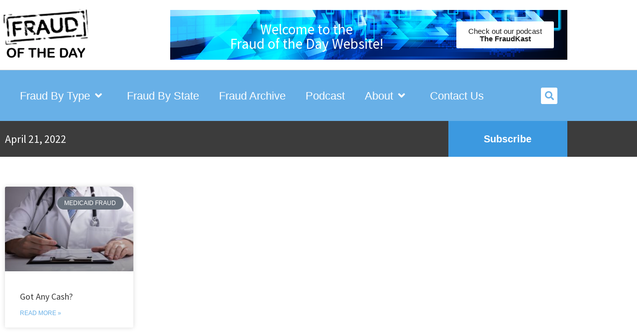

--- FILE ---
content_type: text/html; charset=UTF-8
request_url: https://fraudoftheday.com/2022/04/21/
body_size: 253545
content:
<!doctype html>
<html lang="en-US">
<head>
	<meta charset="UTF-8">
<script>
var gform;gform||(document.addEventListener("gform_main_scripts_loaded",function(){gform.scriptsLoaded=!0}),document.addEventListener("gform/theme/scripts_loaded",function(){gform.themeScriptsLoaded=!0}),window.addEventListener("DOMContentLoaded",function(){gform.domLoaded=!0}),gform={domLoaded:!1,scriptsLoaded:!1,themeScriptsLoaded:!1,isFormEditor:()=>"function"==typeof InitializeEditor,callIfLoaded:function(o){return!(!gform.domLoaded||!gform.scriptsLoaded||!gform.themeScriptsLoaded&&!gform.isFormEditor()||(gform.isFormEditor()&&console.warn("The use of gform.initializeOnLoaded() is deprecated in the form editor context and will be removed in Gravity Forms 3.1."),o(),0))},initializeOnLoaded:function(o){gform.callIfLoaded(o)||(document.addEventListener("gform_main_scripts_loaded",()=>{gform.scriptsLoaded=!0,gform.callIfLoaded(o)}),document.addEventListener("gform/theme/scripts_loaded",()=>{gform.themeScriptsLoaded=!0,gform.callIfLoaded(o)}),window.addEventListener("DOMContentLoaded",()=>{gform.domLoaded=!0,gform.callIfLoaded(o)}))},hooks:{action:{},filter:{}},addAction:function(o,r,e,t){gform.addHook("action",o,r,e,t)},addFilter:function(o,r,e,t){gform.addHook("filter",o,r,e,t)},doAction:function(o){gform.doHook("action",o,arguments)},applyFilters:function(o){return gform.doHook("filter",o,arguments)},removeAction:function(o,r){gform.removeHook("action",o,r)},removeFilter:function(o,r,e){gform.removeHook("filter",o,r,e)},addHook:function(o,r,e,t,n){null==gform.hooks[o][r]&&(gform.hooks[o][r]=[]);var d=gform.hooks[o][r];null==n&&(n=r+"_"+d.length),gform.hooks[o][r].push({tag:n,callable:e,priority:t=null==t?10:t})},doHook:function(r,o,e){var t;if(e=Array.prototype.slice.call(e,1),null!=gform.hooks[r][o]&&((o=gform.hooks[r][o]).sort(function(o,r){return o.priority-r.priority}),o.forEach(function(o){"function"!=typeof(t=o.callable)&&(t=window[t]),"action"==r?t.apply(null,e):e[0]=t.apply(null,e)})),"filter"==r)return e[0]},removeHook:function(o,r,t,n){var e;null!=gform.hooks[o][r]&&(e=(e=gform.hooks[o][r]).filter(function(o,r,e){return!!(null!=n&&n!=o.tag||null!=t&&t!=o.priority)}),gform.hooks[o][r]=e)}});
</script>

	<meta name="viewport" content="width=device-width, initial-scale=1">
	<link rel="profile" href="https://gmpg.org/xfn/11">
	<meta name='robots' content='noindex, follow' />

	<!-- This site is optimized with the Yoast SEO Premium plugin v18.6 (Yoast SEO v26.8) - https://yoast.com/product/yoast-seo-premium-wordpress/ -->
	<title>April 21, 2022 - Fraud Of The Day</title>
	<meta property="og:locale" content="en_US" />
	<meta property="og:type" content="website" />
	<meta property="og:title" content="April 21, 2022" />
	<meta property="og:url" content="https://fraudoftheday.com/2022/04/21/" />
	<meta property="og:site_name" content="Fraud Of The Day" />
	<meta property="og:image" content="https://fraudoftheday.com/wp-content/uploads/2023/06/fotd_og_image.jpg" />
	<meta property="og:image:width" content="1200" />
	<meta property="og:image:height" content="630" />
	<meta property="og:image:type" content="image/jpeg" />
	<meta name="twitter:card" content="summary_large_image" />
	<script type="application/ld+json" class="yoast-schema-graph">{"@context":"https://schema.org","@graph":[{"@type":"CollectionPage","@id":"https://fraudoftheday.com/2022/04/21/","url":"https://fraudoftheday.com/2022/04/21/","name":"April 21, 2022 - Fraud Of The Day","isPartOf":{"@id":"https://fraudoftheday.com/#website"},"primaryImageOfPage":{"@id":"https://fraudoftheday.com/2022/04/21/#primaryimage"},"image":{"@id":"https://fraudoftheday.com/2022/04/21/#primaryimage"},"thumbnailUrl":"https://fraudoftheday.com/wp-content/uploads/2023/04/Healthcare-Medicare-10-scaled.jpg","breadcrumb":{"@id":"https://fraudoftheday.com/2022/04/21/#breadcrumb"},"inLanguage":"en-US"},{"@type":"ImageObject","inLanguage":"en-US","@id":"https://fraudoftheday.com/2022/04/21/#primaryimage","url":"https://fraudoftheday.com/wp-content/uploads/2023/04/Healthcare-Medicare-10-scaled.jpg","contentUrl":"https://fraudoftheday.com/wp-content/uploads/2023/04/Healthcare-Medicare-10-scaled.jpg","width":2560,"height":1707},{"@type":"BreadcrumbList","@id":"https://fraudoftheday.com/2022/04/21/#breadcrumb","itemListElement":[{"@type":"ListItem","position":1,"name":"Home","item":"https://fraudoftheday.com/"},{"@type":"ListItem","position":2,"name":"Archives for April 21, 2022"}]},{"@type":"WebSite","@id":"https://fraudoftheday.com/#website","url":"https://fraudoftheday.com/","name":"Fraud Of The Day","description":"LexisNexis Risk Solutions","publisher":{"@id":"https://fraudoftheday.com/#organization"},"potentialAction":[{"@type":"SearchAction","target":{"@type":"EntryPoint","urlTemplate":"https://fraudoftheday.com/?s={search_term_string}"},"query-input":{"@type":"PropertyValueSpecification","valueRequired":true,"valueName":"search_term_string"}}],"inLanguage":"en-US"},{"@type":"Organization","@id":"https://fraudoftheday.com/#organization","name":"LexisNexis Risk Solutions","url":"https://fraudoftheday.com/","logo":{"@type":"ImageObject","inLanguage":"en-US","@id":"https://fraudoftheday.com/#/schema/logo/image/","url":"https://fraudoftheday.com/wp-content/uploads/2021/03/download-1.png","contentUrl":"https://fraudoftheday.com/wp-content/uploads/2021/03/download-1.png","caption":"LexisNexis Risk Solutions"},"image":{"@id":"https://fraudoftheday.com/#/schema/logo/image/"}}]}</script>
	<!-- / Yoast SEO Premium plugin. -->


<link rel="alternate" type="application/rss+xml" title="Fraud Of The Day &raquo; Feed" href="https://fraudoftheday.com/feed/" />
<link rel="alternate" type="application/rss+xml" title="Fraud Of The Day &raquo; Comments Feed" href="https://fraudoftheday.com/comments/feed/" />
<style id='wp-img-auto-sizes-contain-inline-css'>
img:is([sizes=auto i],[sizes^="auto," i]){contain-intrinsic-size:3000px 1500px}
/*# sourceURL=wp-img-auto-sizes-contain-inline-css */
</style>
<link rel='stylesheet' id='hello-elementor-theme-style-css' href='https://fraudoftheday.com/wp-content/themes/hello-elementor/assets/css/theme.css?ver=3.4.4' media='all' />
<link rel='stylesheet' id='jet-menu-hello-css' href='https://fraudoftheday.com/wp-content/plugins/jet-menu/integration/themes/hello-elementor/assets/css/style.css?ver=2.4.18' media='all' />
<style id='wp-emoji-styles-inline-css'>

	img.wp-smiley, img.emoji {
		display: inline !important;
		border: none !important;
		box-shadow: none !important;
		height: 1em !important;
		width: 1em !important;
		margin: 0 0.07em !important;
		vertical-align: -0.1em !important;
		background: none !important;
		padding: 0 !important;
	}
/*# sourceURL=wp-emoji-styles-inline-css */
</style>
<link rel='stylesheet' id='wp-block-library-css' href='https://fraudoftheday.com/wp-includes/css/dist/block-library/style.min.css?ver=6.9' media='all' />
<style id='global-styles-inline-css'>
:root{--wp--preset--aspect-ratio--square: 1;--wp--preset--aspect-ratio--4-3: 4/3;--wp--preset--aspect-ratio--3-4: 3/4;--wp--preset--aspect-ratio--3-2: 3/2;--wp--preset--aspect-ratio--2-3: 2/3;--wp--preset--aspect-ratio--16-9: 16/9;--wp--preset--aspect-ratio--9-16: 9/16;--wp--preset--color--black: #000000;--wp--preset--color--cyan-bluish-gray: #abb8c3;--wp--preset--color--white: #ffffff;--wp--preset--color--pale-pink: #f78da7;--wp--preset--color--vivid-red: #cf2e2e;--wp--preset--color--luminous-vivid-orange: #ff6900;--wp--preset--color--luminous-vivid-amber: #fcb900;--wp--preset--color--light-green-cyan: #7bdcb5;--wp--preset--color--vivid-green-cyan: #00d084;--wp--preset--color--pale-cyan-blue: #8ed1fc;--wp--preset--color--vivid-cyan-blue: #0693e3;--wp--preset--color--vivid-purple: #9b51e0;--wp--preset--gradient--vivid-cyan-blue-to-vivid-purple: linear-gradient(135deg,rgb(6,147,227) 0%,rgb(155,81,224) 100%);--wp--preset--gradient--light-green-cyan-to-vivid-green-cyan: linear-gradient(135deg,rgb(122,220,180) 0%,rgb(0,208,130) 100%);--wp--preset--gradient--luminous-vivid-amber-to-luminous-vivid-orange: linear-gradient(135deg,rgb(252,185,0) 0%,rgb(255,105,0) 100%);--wp--preset--gradient--luminous-vivid-orange-to-vivid-red: linear-gradient(135deg,rgb(255,105,0) 0%,rgb(207,46,46) 100%);--wp--preset--gradient--very-light-gray-to-cyan-bluish-gray: linear-gradient(135deg,rgb(238,238,238) 0%,rgb(169,184,195) 100%);--wp--preset--gradient--cool-to-warm-spectrum: linear-gradient(135deg,rgb(74,234,220) 0%,rgb(151,120,209) 20%,rgb(207,42,186) 40%,rgb(238,44,130) 60%,rgb(251,105,98) 80%,rgb(254,248,76) 100%);--wp--preset--gradient--blush-light-purple: linear-gradient(135deg,rgb(255,206,236) 0%,rgb(152,150,240) 100%);--wp--preset--gradient--blush-bordeaux: linear-gradient(135deg,rgb(254,205,165) 0%,rgb(254,45,45) 50%,rgb(107,0,62) 100%);--wp--preset--gradient--luminous-dusk: linear-gradient(135deg,rgb(255,203,112) 0%,rgb(199,81,192) 50%,rgb(65,88,208) 100%);--wp--preset--gradient--pale-ocean: linear-gradient(135deg,rgb(255,245,203) 0%,rgb(182,227,212) 50%,rgb(51,167,181) 100%);--wp--preset--gradient--electric-grass: linear-gradient(135deg,rgb(202,248,128) 0%,rgb(113,206,126) 100%);--wp--preset--gradient--midnight: linear-gradient(135deg,rgb(2,3,129) 0%,rgb(40,116,252) 100%);--wp--preset--font-size--small: 13px;--wp--preset--font-size--medium: 20px;--wp--preset--font-size--large: 36px;--wp--preset--font-size--x-large: 42px;--wp--preset--spacing--20: 0.44rem;--wp--preset--spacing--30: 0.67rem;--wp--preset--spacing--40: 1rem;--wp--preset--spacing--50: 1.5rem;--wp--preset--spacing--60: 2.25rem;--wp--preset--spacing--70: 3.38rem;--wp--preset--spacing--80: 5.06rem;--wp--preset--shadow--natural: 6px 6px 9px rgba(0, 0, 0, 0.2);--wp--preset--shadow--deep: 12px 12px 50px rgba(0, 0, 0, 0.4);--wp--preset--shadow--sharp: 6px 6px 0px rgba(0, 0, 0, 0.2);--wp--preset--shadow--outlined: 6px 6px 0px -3px rgb(255, 255, 255), 6px 6px rgb(0, 0, 0);--wp--preset--shadow--crisp: 6px 6px 0px rgb(0, 0, 0);}:root { --wp--style--global--content-size: 800px;--wp--style--global--wide-size: 1200px; }:where(body) { margin: 0; }.wp-site-blocks > .alignleft { float: left; margin-right: 2em; }.wp-site-blocks > .alignright { float: right; margin-left: 2em; }.wp-site-blocks > .aligncenter { justify-content: center; margin-left: auto; margin-right: auto; }:where(.wp-site-blocks) > * { margin-block-start: 24px; margin-block-end: 0; }:where(.wp-site-blocks) > :first-child { margin-block-start: 0; }:where(.wp-site-blocks) > :last-child { margin-block-end: 0; }:root { --wp--style--block-gap: 24px; }:root :where(.is-layout-flow) > :first-child{margin-block-start: 0;}:root :where(.is-layout-flow) > :last-child{margin-block-end: 0;}:root :where(.is-layout-flow) > *{margin-block-start: 24px;margin-block-end: 0;}:root :where(.is-layout-constrained) > :first-child{margin-block-start: 0;}:root :where(.is-layout-constrained) > :last-child{margin-block-end: 0;}:root :where(.is-layout-constrained) > *{margin-block-start: 24px;margin-block-end: 0;}:root :where(.is-layout-flex){gap: 24px;}:root :where(.is-layout-grid){gap: 24px;}.is-layout-flow > .alignleft{float: left;margin-inline-start: 0;margin-inline-end: 2em;}.is-layout-flow > .alignright{float: right;margin-inline-start: 2em;margin-inline-end: 0;}.is-layout-flow > .aligncenter{margin-left: auto !important;margin-right: auto !important;}.is-layout-constrained > .alignleft{float: left;margin-inline-start: 0;margin-inline-end: 2em;}.is-layout-constrained > .alignright{float: right;margin-inline-start: 2em;margin-inline-end: 0;}.is-layout-constrained > .aligncenter{margin-left: auto !important;margin-right: auto !important;}.is-layout-constrained > :where(:not(.alignleft):not(.alignright):not(.alignfull)){max-width: var(--wp--style--global--content-size);margin-left: auto !important;margin-right: auto !important;}.is-layout-constrained > .alignwide{max-width: var(--wp--style--global--wide-size);}body .is-layout-flex{display: flex;}.is-layout-flex{flex-wrap: wrap;align-items: center;}.is-layout-flex > :is(*, div){margin: 0;}body .is-layout-grid{display: grid;}.is-layout-grid > :is(*, div){margin: 0;}body{padding-top: 0px;padding-right: 0px;padding-bottom: 0px;padding-left: 0px;}a:where(:not(.wp-element-button)){text-decoration: underline;}:root :where(.wp-element-button, .wp-block-button__link){background-color: #32373c;border-width: 0;color: #fff;font-family: inherit;font-size: inherit;font-style: inherit;font-weight: inherit;letter-spacing: inherit;line-height: inherit;padding-top: calc(0.667em + 2px);padding-right: calc(1.333em + 2px);padding-bottom: calc(0.667em + 2px);padding-left: calc(1.333em + 2px);text-decoration: none;text-transform: inherit;}.has-black-color{color: var(--wp--preset--color--black) !important;}.has-cyan-bluish-gray-color{color: var(--wp--preset--color--cyan-bluish-gray) !important;}.has-white-color{color: var(--wp--preset--color--white) !important;}.has-pale-pink-color{color: var(--wp--preset--color--pale-pink) !important;}.has-vivid-red-color{color: var(--wp--preset--color--vivid-red) !important;}.has-luminous-vivid-orange-color{color: var(--wp--preset--color--luminous-vivid-orange) !important;}.has-luminous-vivid-amber-color{color: var(--wp--preset--color--luminous-vivid-amber) !important;}.has-light-green-cyan-color{color: var(--wp--preset--color--light-green-cyan) !important;}.has-vivid-green-cyan-color{color: var(--wp--preset--color--vivid-green-cyan) !important;}.has-pale-cyan-blue-color{color: var(--wp--preset--color--pale-cyan-blue) !important;}.has-vivid-cyan-blue-color{color: var(--wp--preset--color--vivid-cyan-blue) !important;}.has-vivid-purple-color{color: var(--wp--preset--color--vivid-purple) !important;}.has-black-background-color{background-color: var(--wp--preset--color--black) !important;}.has-cyan-bluish-gray-background-color{background-color: var(--wp--preset--color--cyan-bluish-gray) !important;}.has-white-background-color{background-color: var(--wp--preset--color--white) !important;}.has-pale-pink-background-color{background-color: var(--wp--preset--color--pale-pink) !important;}.has-vivid-red-background-color{background-color: var(--wp--preset--color--vivid-red) !important;}.has-luminous-vivid-orange-background-color{background-color: var(--wp--preset--color--luminous-vivid-orange) !important;}.has-luminous-vivid-amber-background-color{background-color: var(--wp--preset--color--luminous-vivid-amber) !important;}.has-light-green-cyan-background-color{background-color: var(--wp--preset--color--light-green-cyan) !important;}.has-vivid-green-cyan-background-color{background-color: var(--wp--preset--color--vivid-green-cyan) !important;}.has-pale-cyan-blue-background-color{background-color: var(--wp--preset--color--pale-cyan-blue) !important;}.has-vivid-cyan-blue-background-color{background-color: var(--wp--preset--color--vivid-cyan-blue) !important;}.has-vivid-purple-background-color{background-color: var(--wp--preset--color--vivid-purple) !important;}.has-black-border-color{border-color: var(--wp--preset--color--black) !important;}.has-cyan-bluish-gray-border-color{border-color: var(--wp--preset--color--cyan-bluish-gray) !important;}.has-white-border-color{border-color: var(--wp--preset--color--white) !important;}.has-pale-pink-border-color{border-color: var(--wp--preset--color--pale-pink) !important;}.has-vivid-red-border-color{border-color: var(--wp--preset--color--vivid-red) !important;}.has-luminous-vivid-orange-border-color{border-color: var(--wp--preset--color--luminous-vivid-orange) !important;}.has-luminous-vivid-amber-border-color{border-color: var(--wp--preset--color--luminous-vivid-amber) !important;}.has-light-green-cyan-border-color{border-color: var(--wp--preset--color--light-green-cyan) !important;}.has-vivid-green-cyan-border-color{border-color: var(--wp--preset--color--vivid-green-cyan) !important;}.has-pale-cyan-blue-border-color{border-color: var(--wp--preset--color--pale-cyan-blue) !important;}.has-vivid-cyan-blue-border-color{border-color: var(--wp--preset--color--vivid-cyan-blue) !important;}.has-vivid-purple-border-color{border-color: var(--wp--preset--color--vivid-purple) !important;}.has-vivid-cyan-blue-to-vivid-purple-gradient-background{background: var(--wp--preset--gradient--vivid-cyan-blue-to-vivid-purple) !important;}.has-light-green-cyan-to-vivid-green-cyan-gradient-background{background: var(--wp--preset--gradient--light-green-cyan-to-vivid-green-cyan) !important;}.has-luminous-vivid-amber-to-luminous-vivid-orange-gradient-background{background: var(--wp--preset--gradient--luminous-vivid-amber-to-luminous-vivid-orange) !important;}.has-luminous-vivid-orange-to-vivid-red-gradient-background{background: var(--wp--preset--gradient--luminous-vivid-orange-to-vivid-red) !important;}.has-very-light-gray-to-cyan-bluish-gray-gradient-background{background: var(--wp--preset--gradient--very-light-gray-to-cyan-bluish-gray) !important;}.has-cool-to-warm-spectrum-gradient-background{background: var(--wp--preset--gradient--cool-to-warm-spectrum) !important;}.has-blush-light-purple-gradient-background{background: var(--wp--preset--gradient--blush-light-purple) !important;}.has-blush-bordeaux-gradient-background{background: var(--wp--preset--gradient--blush-bordeaux) !important;}.has-luminous-dusk-gradient-background{background: var(--wp--preset--gradient--luminous-dusk) !important;}.has-pale-ocean-gradient-background{background: var(--wp--preset--gradient--pale-ocean) !important;}.has-electric-grass-gradient-background{background: var(--wp--preset--gradient--electric-grass) !important;}.has-midnight-gradient-background{background: var(--wp--preset--gradient--midnight) !important;}.has-small-font-size{font-size: var(--wp--preset--font-size--small) !important;}.has-medium-font-size{font-size: var(--wp--preset--font-size--medium) !important;}.has-large-font-size{font-size: var(--wp--preset--font-size--large) !important;}.has-x-large-font-size{font-size: var(--wp--preset--font-size--x-large) !important;}
:root :where(.wp-block-pullquote){font-size: 1.5em;line-height: 1.6;}
/*# sourceURL=global-styles-inline-css */
</style>
<link rel='stylesheet' id='related-frontend-css-css' href='https://fraudoftheday.com/wp-content/plugins/related/css/frontend-style.css?ver=3.5.0' media='all' />
<link rel='stylesheet' id='hello-elementor-css' href='https://fraudoftheday.com/wp-content/themes/hello-elementor/assets/css/reset.css?ver=3.4.4' media='all' />
<link rel='stylesheet' id='hello-elementor-header-footer-css' href='https://fraudoftheday.com/wp-content/themes/hello-elementor/assets/css/header-footer.css?ver=3.4.4' media='all' />
<link rel='stylesheet' id='font-awesome-all-css' href='https://fraudoftheday.com/wp-content/plugins/jet-menu/assets/public/lib/font-awesome/css/all.min.css?ver=5.12.0' media='all' />
<link rel='stylesheet' id='font-awesome-v4-shims-css' href='https://fraudoftheday.com/wp-content/plugins/jet-menu/assets/public/lib/font-awesome/css/v4-shims.min.css?ver=5.12.0' media='all' />
<link rel='stylesheet' id='jet-menu-public-styles-css' href='https://fraudoftheday.com/wp-content/plugins/jet-menu/assets/public/css/public.css?ver=2.4.18' media='all' />
<link rel='stylesheet' id='elementor-frontend-css' href='https://fraudoftheday.com/wp-content/plugins/elementor/assets/css/frontend.min.css?ver=3.34.2' media='all' />
<style id='elementor-frontend-inline-css'>
.elementor-kit-5711{--e-global-color-primary:#202020;--e-global-color-secondary:#B7B4B4;--e-global-color-text:#707070;--e-global-color-accent:#68B0E7;--e-global-color-1fbb9bdf:#68B0E7;--e-global-color-13db2720:#54595F;--e-global-color-65a3bdb:#666666;--e-global-color-5de021ce:#61CE70;--e-global-color-1084b226:#4054B2;--e-global-color-87ca11e:#23A455;--e-global-color-73b408db:#000;--e-global-color-fbc842b:#FFF;--e-global-color-fe0ea63:#ED1C24;--e-global-color-14d1753:#2F3F87;--e-global-typography-primary-font-family:"Source Sans Pro";--e-global-typography-primary-font-size:36px;--e-global-typography-primary-font-weight:300;--e-global-typography-secondary-font-family:"Source Sans Pro";--e-global-typography-secondary-font-size:32px;--e-global-typography-secondary-font-weight:300;--e-global-typography-text-font-family:"Source Sans Pro";--e-global-typography-text-font-size:16px;--e-global-typography-text-font-weight:400;--e-global-typography-accent-font-family:"Source Sans Pro";--e-global-typography-accent-font-weight:400;}.elementor-kit-5711 e-page-transition{background-color:#FFBC7D;}.elementor-section.elementor-section-boxed > .elementor-container{max-width:1140px;}.e-con{--container-max-width:1140px;}.elementor-widget:not(:last-child){margin-block-end:20px;}.elementor-element{--widgets-spacing:20px 20px;--widgets-spacing-row:20px;--widgets-spacing-column:20px;}{}h1.entry-title{display:var(--page-title-display);}@media(max-width:1024px){.elementor-section.elementor-section-boxed > .elementor-container{max-width:1024px;}.e-con{--container-max-width:1024px;}}@media(max-width:767px){.elementor-section.elementor-section-boxed > .elementor-container{max-width:767px;}.e-con{--container-max-width:767px;}}/* Start custom CSS */.main-menu-header a {
  color: inherit;
}

.elementor-posts--thumbnail-top .elementor-post__thumbnail__link {
    margin-bottom:0px !important;
}/* End custom CSS */
.elementor-8036 .elementor-element.elementor-element-6ef1cd9a > .elementor-container > .elementor-column > .elementor-widget-wrap{align-content:center;align-items:center;}.elementor-8036 .elementor-element.elementor-element-6ef1cd9a .elementor-repeater-item-721ee29.jet-parallax-section__layout .jet-parallax-section__image{background-size:auto;}.elementor-8036 .elementor-element.elementor-element-45ac90bd > .elementor-element-populated{margin:0px 0px 0px 0px;--e-column-margin-right:0px;--e-column-margin-left:0px;}.elementor-8036 .elementor-element.elementor-element-2d90cc75{text-align:start;}.elementor-8036 .elementor-element.elementor-element-2d90cc75 img{width:185px;}.elementor-8036 .elementor-element.elementor-element-45f9d05c > .elementor-element-populated{transition:background 0.3s, border 0.3s, border-radius 0.3s, box-shadow 0.3s;}.elementor-8036 .elementor-element.elementor-element-45f9d05c > .elementor-element-populated > .elementor-background-overlay{transition:background 0.3s, border-radius 0.3s, opacity 0.3s;}.elementor-8036 .elementor-element.elementor-element-a9ad8c8 > .elementor-container > .elementor-column > .elementor-widget-wrap{align-content:center;align-items:center;}.elementor-8036 .elementor-element.elementor-element-a9ad8c8:not(.elementor-motion-effects-element-type-background), .elementor-8036 .elementor-element.elementor-element-a9ad8c8 > .elementor-motion-effects-container > .elementor-motion-effects-layer{background-image:url("https://fraudoftheday.com/wp-content/uploads/2023/06/FraudKast_1230x420.png");background-position:bottom center;background-repeat:no-repeat;background-size:cover;}.elementor-8036 .elementor-element.elementor-element-a9ad8c8 > .elementor-background-overlay{background-color:var( --e-global-color-14d1753 );opacity:0.54;transition:background 0.3s, border-radius 0.3s, opacity 0.3s;}.elementor-8036 .elementor-element.elementor-element-a9ad8c8 > .elementor-container{min-height:100px;}.elementor-8036 .elementor-element.elementor-element-a9ad8c8{transition:background 0.3s, border 0.3s, border-radius 0.3s, box-shadow 0.3s;margin-top:20px;margin-bottom:20px;}.elementor-bc-flex-widget .elementor-8036 .elementor-element.elementor-element-c695f14.elementor-column .elementor-widget-wrap{align-items:center;}.elementor-8036 .elementor-element.elementor-element-c695f14.elementor-column.elementor-element[data-element_type="column"] > .elementor-widget-wrap.elementor-element-populated{align-content:center;align-items:center;}.elementor-8036 .elementor-element.elementor-element-40ff6ae > .elementor-widget-container{margin:-25px 0px 0px 0px;}.elementor-8036 .elementor-element.elementor-element-40ff6ae{text-align:center;}.elementor-8036 .elementor-element.elementor-element-40ff6ae .elementor-heading-title{color:var( --e-global-color-fbc842b );}.elementor-8036 .elementor-element.elementor-element-e9422a9 .elementor-button{background-color:var( --e-global-color-fbc842b );fill:var( --e-global-color-primary );color:var( --e-global-color-primary );}.elementor-8036 .elementor-element.elementor-element-6ef1cd9a:not(.elementor-motion-effects-element-type-background), .elementor-8036 .elementor-element.elementor-element-6ef1cd9a > .elementor-motion-effects-container > .elementor-motion-effects-layer{background-color:var( --e-global-color-fbc842b );}.elementor-8036 .elementor-element.elementor-element-6ef1cd9a > .elementor-container{min-height:85px;}.elementor-8036 .elementor-element.elementor-element-6ef1cd9a{border-style:solid;border-width:0px 0px 1px 0px;border-color:#d8d8d8;transition:background 0.3s, border 0.3s, border-radius 0.3s, box-shadow 0.3s;margin-top:0px;margin-bottom:0px;padding:0px 0px 0px 0px;z-index:1000;}.elementor-8036 .elementor-element.elementor-element-6ef1cd9a > .elementor-background-overlay{transition:background 0.3s, border-radius 0.3s, opacity 0.3s;}.elementor-8036 .elementor-element.elementor-element-5c08917 > .elementor-container > .elementor-column > .elementor-widget-wrap{align-content:center;align-items:center;}.elementor-8036 .elementor-element.elementor-element-5c08917:not(.elementor-motion-effects-element-type-background), .elementor-8036 .elementor-element.elementor-element-5c08917 > .elementor-motion-effects-container > .elementor-motion-effects-layer{background-color:var( --e-global-color-accent );}.elementor-8036 .elementor-element.elementor-element-5c08917{transition:background 0.3s, border 0.3s, border-radius 0.3s, box-shadow 0.3s;z-index:1000;}.elementor-8036 .elementor-element.elementor-element-5c08917 > .elementor-background-overlay{transition:background 0.3s, border-radius 0.3s, opacity 0.3s;}.elementor-bc-flex-widget .elementor-8036 .elementor-element.elementor-element-4264710.elementor-column .elementor-widget-wrap{align-items:center;}.elementor-8036 .elementor-element.elementor-element-4264710.elementor-column.elementor-element[data-element_type="column"] > .elementor-widget-wrap.elementor-element-populated{align-content:center;align-items:center;}.elementor-8036 .elementor-element.elementor-element-61c9972 > .elementor-container > .elementor-column > .elementor-widget-wrap{align-content:center;align-items:center;}.elementor-8036 .elementor-element.elementor-element-929b89c{width:var( --container-widget-width, 104.106% );max-width:104.106%;--container-widget-width:104.106%;--container-widget-flex-grow:0;}.elementor-8036 .elementor-element.elementor-element-929b89c .jet-menu{justify-content:flex-start !important;}.jet-desktop-menu-active .elementor-8036 .elementor-element.elementor-element-929b89c .jet-menu > .jet-menu-item{flex-grow:0;}.elementor-8036 .elementor-element.elementor-element-929b89c .jet-menu .jet-menu-item .top-level-link{font-size:22px;font-weight:500;color:var( --e-global-color-fbc842b );padding:10px 20px 10px 20px;}.elementor-8036 .elementor-element.elementor-element-929b89c .jet-menu .jet-menu-item .top-level-link .jet-menu-icon{color:var( --e-global-color-fbc842b );}.elementor-8036 .elementor-element.elementor-element-929b89c .jet-menu .jet-menu-item .top-level-link .jet-dropdown-arrow{color:var( --e-global-color-fbc842b );margin:10px 10px 10px 10px!important;}.elementor-8036 .elementor-element.elementor-element-929b89c .jet-menu .jet-menu-item:hover > .top-level-link{color:#EFEFEF;}.elementor-8036 .elementor-element.elementor-element-929b89c .jet-menu ul.jet-sub-menu{min-width:250px;margin:10px 0px 0px 0px;}.elementor-8036 .elementor-element.elementor-element-929b89c .jet-menu div.jet-sub-mega-menu{margin:10px 0px 0px 0px;}.elementor-8036 .elementor-element.elementor-element-929b89c .jet-menu li.jet-sub-menu-item .sub-level-link{color:var( --e-global-color-primary );padding:20px 20px 20px 20px;}.elementor-8036 .elementor-element.elementor-element-929b89c .jet-menu .jet-menu-item .sub-level-link .jet-menu-icon{color:var( --e-global-color-accent );}.elementor-8036 .elementor-element.elementor-element-929b89c .jet-menu .jet-menu-item .sub-level-link .jet-dropdown-arrow{color:var( --e-global-color-accent );}.elementor-8036 .elementor-element.elementor-element-929b89c .jet-menu li.jet-sub-menu-item:hover > .sub-level-link{color:var( --e-global-color-accent );}.elementor-8036 .elementor-element.elementor-element-929b89c .jet-menu li.jet-sub-menu-item.jet-current-menu-item .sub-level-link{color:var( --e-global-color-accent );}.elementor-8036 .elementor-element.elementor-element-929b89c .jet-mobile-menu__toggle .jet-mobile-menu__toggle-icon{color:var( --e-global-color-fbc842b );}.elementor-8036 .elementor-element.elementor-element-929b89c .jet-mobile-menu__container{z-index:999;}.elementor-8036 .elementor-element.elementor-element-929b89c .jet-mobile-menu-widget .jet-mobile-menu-cover{z-index:calc(999-1);}.elementor-8036 .elementor-element.elementor-element-929b89c .jet-mobile-menu__item .jet-menu-icon{align-self:center;justify-content:center;}.elementor-8036 .elementor-element.elementor-element-929b89c .jet-mobile-menu__item .jet-menu-badge{align-self:flex-start;}.elementor-8036 .elementor-element.elementor-element-6e7e753 .elementor-search-form{text-align:right;}.elementor-8036 .elementor-element.elementor-element-6e7e753 .elementor-search-form__toggle{--e-search-form-toggle-size:33px;--e-search-form-toggle-color:var( --e-global-color-accent );--e-search-form-toggle-background-color:var( --e-global-color-fbc842b );}.elementor-8036 .elementor-element.elementor-element-6e7e753:not(.elementor-search-form--skin-full_screen) .elementor-search-form__container{border-radius:3px;}.elementor-8036 .elementor-element.elementor-element-6e7e753.elementor-search-form--skin-full_screen input[type="search"].elementor-search-form__input{border-radius:3px;}.elementor-8036 .elementor-element.elementor-element-95f2992 .jet-mobile-menu__toggle .jet-mobile-menu__toggle-icon{color:var( --e-global-color-fbc842b );}.elementor-8036 .elementor-element.elementor-element-95f2992 .jet-mobile-menu__toggle .jet-mobile-menu__toggle-icon i{font-size:25px;}.elementor-8036 .elementor-element.elementor-element-95f2992 .jet-mobile-menu__toggle .jet-mobile-menu__toggle-icon svg{width:25px;}.elementor-8036 .elementor-element.elementor-element-95f2992 .jet-mobile-menu__container{z-index:999;}.elementor-8036 .elementor-element.elementor-element-95f2992 .jet-mobile-menu-widget .jet-mobile-menu-cover{z-index:calc(999-1);}.elementor-8036 .elementor-element.elementor-element-95f2992 .jet-mobile-menu__item .jet-menu-icon{align-self:center;justify-content:center;}.elementor-8036 .elementor-element.elementor-element-95f2992 .jet-mobile-menu__item .jet-menu-badge{align-self:flex-start;}.elementor-8036 .elementor-element.elementor-element-95f2992 .jet-mobile-menu__item .jet-menu-label{color:var( --e-global-color-primary );}.elementor-8036 .elementor-element.elementor-element-9596603 > .elementor-container > .elementor-column > .elementor-widget-wrap{align-content:center;align-items:center;}.elementor-8036 .elementor-element.elementor-element-9596603 .elementor-repeater-item-b0903a5.jet-parallax-section__layout .jet-parallax-section__image{background-size:auto;}.elementor-8036 .elementor-element.elementor-element-6219b05 > .elementor-widget-container{margin:15px 0px 15px 0px;}.elementor-8036 .elementor-element.elementor-element-6219b05 .elementor-heading-title{font-size:22px;color:var( --e-global-color-fbc842b );}.elementor-8036 .elementor-element.elementor-element-97a04a8:not(.elementor-motion-effects-element-type-background) > .elementor-widget-wrap, .elementor-8036 .elementor-element.elementor-element-97a04a8 > .elementor-widget-wrap > .elementor-motion-effects-container > .elementor-motion-effects-layer{background-color:#3C99E0;}.elementor-8036 .elementor-element.elementor-element-97a04a8 > .elementor-element-populated{transition:background 0.3s, border 0.3s, border-radius 0.3s, box-shadow 0.3s;}.elementor-8036 .elementor-element.elementor-element-97a04a8 > .elementor-element-populated > .elementor-background-overlay{transition:background 0.3s, border-radius 0.3s, opacity 0.3s;}.elementor-8036 .elementor-element.elementor-element-d424038 .elementor-button{background-color:#3C99E0;font-size:20px;font-weight:600;}.elementor-8036 .elementor-element.elementor-element-9596603:not(.elementor-motion-effects-element-type-background), .elementor-8036 .elementor-element.elementor-element-9596603 > .elementor-motion-effects-container > .elementor-motion-effects-layer{background-color:#3C3C3C;}.elementor-8036 .elementor-element.elementor-element-9596603{transition:background 0.3s, border 0.3s, border-radius 0.3s, box-shadow 0.3s;margin-top:0px;margin-bottom:0px;padding:0px 0px 0px 0px;z-index:1;}.elementor-8036 .elementor-element.elementor-element-9596603 > .elementor-background-overlay{transition:background 0.3s, border-radius 0.3s, opacity 0.3s;}.elementor-8036:not(.elementor-motion-effects-element-type-background), .elementor-8036 > .elementor-motion-effects-container > .elementor-motion-effects-layer{background-color:#f5f5f5;}.elementor-theme-builder-content-area{height:400px;}.elementor-location-header:before, .elementor-location-footer:before{content:"";display:table;clear:both;}@media(max-width:1024px){.elementor-8036 .elementor-element.elementor-element-6ef1cd9a{padding:40px 20px 40px 20px;}.elementor-8036 .elementor-element.elementor-element-6219b05 > .elementor-widget-container{margin:0px 0px 0px 0px;}}@media(min-width:768px){.elementor-8036 .elementor-element.elementor-element-45ac90bd{width:30%;}.elementor-8036 .elementor-element.elementor-element-45f9d05c{width:70%;}.elementor-8036 .elementor-element.elementor-element-c695f14{width:68.789%;}.elementor-8036 .elementor-element.elementor-element-b087b2a{width:31.149%;}.elementor-8036 .elementor-element.elementor-element-5f40db9{width:95%;}.elementor-8036 .elementor-element.elementor-element-b60426c{width:5%;}.elementor-8036 .elementor-element.elementor-element-f8a729a{width:79%;}.elementor-8036 .elementor-element.elementor-element-97a04a8{width:21%;}}@media(max-width:767px){.elementor-8036 .elementor-element.elementor-element-45ac90bd{width:100%;}.elementor-8036 .elementor-element.elementor-element-2d90cc75{text-align:center;}.elementor-8036 .elementor-element.elementor-element-45f9d05c{width:100%;}.elementor-8036 .elementor-element.elementor-element-a9ad8c8 > .elementor-container{min-height:200px;}.elementor-8036 .elementor-element.elementor-element-40ff6ae > .elementor-widget-container{margin:-10px 0px 0px 0px;}.elementor-8036 .elementor-element.elementor-element-b087b2a > .elementor-element-populated{margin:-20px 0px 0px 0px;--e-column-margin-right:0px;--e-column-margin-left:0px;}.elementor-8036 .elementor-element.elementor-element-6ef1cd9a{padding:010px 20px 10px 20px;}.elementor-8036 .elementor-element.elementor-element-4264710{width:100%;}.elementor-8036 .elementor-element.elementor-element-929b89c{width:var( --container-widget-width, 194.5px );max-width:194.5px;--container-widget-width:194.5px;--container-widget-flex-grow:0;}.elementor-8036 .elementor-element.elementor-element-929b89c .jet-mobile-menu__toggle .jet-mobile-menu__toggle-icon i{font-size:24px;}.elementor-8036 .elementor-element.elementor-element-929b89c .jet-mobile-menu__toggle .jet-mobile-menu__toggle-icon svg{width:24px;}.elementor-8036 .elementor-element.elementor-element-6219b05 > .elementor-widget-container{margin:10px 0px 10px 0px;}.elementor-8036 .elementor-element.elementor-element-6219b05{text-align:center;}.elementor-8036 .elementor-element.elementor-element-9596603{padding:0px 0px 0px 0px;}}/* Start custom CSS */.gfield_label_before_complex {
    font-weight: 400 !important;
}/* End custom CSS */
.elementor-5572 .elementor-element.elementor-element-7fc123bf > .elementor-container > .elementor-column > .elementor-widget-wrap{align-content:center;align-items:center;}.elementor-5572 .elementor-element.elementor-element-7fc123bf .elementor-repeater-item-f41c16f.jet-parallax-section__layout .jet-parallax-section__image{background-size:auto;}.elementor-5572 .elementor-element.elementor-element-eceef55 .elementor-repeater-item-32ff208.jet-parallax-section__layout .jet-parallax-section__image{background-size:auto;}.elementor-5572 .elementor-element.elementor-element-8ce1063 > .elementor-widget-container{margin:0px 0px 0px 0px;}.elementor-5572 .elementor-element.elementor-element-8ce1063 .elementor-nav-menu .elementor-item{font-size:14px;}.elementor-5572 .elementor-element.elementor-element-8ce1063 .elementor-nav-menu--main .elementor-item{color:#FFF;fill:#FFF;}.elementor-5572 .elementor-element.elementor-element-8ce1063 .elementor-nav-menu--main .elementor-item:hover,
					.elementor-5572 .elementor-element.elementor-element-8ce1063 .elementor-nav-menu--main .elementor-item.elementor-item-active,
					.elementor-5572 .elementor-element.elementor-element-8ce1063 .elementor-nav-menu--main .elementor-item.highlighted,
					.elementor-5572 .elementor-element.elementor-element-8ce1063 .elementor-nav-menu--main .elementor-item:focus{color:var( --e-global-color-secondary );fill:var( --e-global-color-secondary );}.elementor-5572 .elementor-element.elementor-element-a6ca0e9 > .elementor-widget-container{padding:0px 10px 0px 10px;}.elementor-5572 .elementor-element.elementor-element-a6ca0e9{font-size:12px;color:var( --e-global-color-secondary );}.elementor-5572 .elementor-element.elementor-element-7fc123bf:not(.elementor-motion-effects-element-type-background), .elementor-5572 .elementor-element.elementor-element-7fc123bf > .elementor-motion-effects-container > .elementor-motion-effects-layer{background-color:#1F1F1F;}.elementor-5572 .elementor-element.elementor-element-7fc123bf{transition:background 0.3s, border 0.3s, border-radius 0.3s, box-shadow 0.3s;padding:50px 0px 50px 0px;}.elementor-5572 .elementor-element.elementor-element-7fc123bf > .elementor-background-overlay{transition:background 0.3s, border-radius 0.3s, opacity 0.3s;}.elementor-5572 .elementor-element.elementor-element-3f0ab7f > .elementor-container > .elementor-column > .elementor-widget-wrap{align-content:center;align-items:center;}.elementor-5572 .elementor-element.elementor-element-3f0ab7f .elementor-repeater-item-22b393c.jet-parallax-section__layout .jet-parallax-section__image{background-size:auto;}.elementor-bc-flex-widget .elementor-5572 .elementor-element.elementor-element-00f1048.elementor-column .elementor-widget-wrap{align-items:center;}.elementor-5572 .elementor-element.elementor-element-00f1048.elementor-column.elementor-element[data-element_type="column"] > .elementor-widget-wrap.elementor-element-populated{align-content:center;align-items:center;}.elementor-5572 .elementor-element.elementor-element-6ba77cf{text-align:start;}.elementor-5572 .elementor-element.elementor-element-6ba77cf .elementor-heading-title{color:var( --e-global-color-secondary );}.elementor-bc-flex-widget .elementor-5572 .elementor-element.elementor-element-31c20e0.elementor-column .elementor-widget-wrap{align-items:center;}.elementor-5572 .elementor-element.elementor-element-31c20e0.elementor-column.elementor-element[data-element_type="column"] > .elementor-widget-wrap.elementor-element-populated{align-content:center;align-items:center;}.elementor-5572 .elementor-element.elementor-element-741ff50{--grid-template-columns:repeat(0, auto);--icon-size:16px;--grid-column-gap:22px;--grid-row-gap:0px;}.elementor-5572 .elementor-element.elementor-element-741ff50 .elementor-widget-container{text-align:left;}.elementor-5572 .elementor-element.elementor-element-741ff50 .elementor-social-icon{background-color:rgba(255,255,255,0);--icon-padding:0em;}.elementor-5572 .elementor-element.elementor-element-741ff50 .elementor-social-icon i{color:var( --e-global-color-secondary );}.elementor-5572 .elementor-element.elementor-element-741ff50 .elementor-social-icon svg{fill:var( --e-global-color-secondary );}.elementor-5572 .elementor-element.elementor-element-741ff50 .elementor-social-icon:hover i{color:#d1d1d1;}.elementor-5572 .elementor-element.elementor-element-741ff50 .elementor-social-icon:hover svg{fill:#d1d1d1;}.elementor-bc-flex-widget .elementor-5572 .elementor-element.elementor-element-4a6192c.elementor-column .elementor-widget-wrap{align-items:center;}.elementor-5572 .elementor-element.elementor-element-4a6192c.elementor-column.elementor-element[data-element_type="column"] > .elementor-widget-wrap.elementor-element-populated{align-content:center;align-items:center;}.elementor-5572 .elementor-element.elementor-element-4c90ce2{--spacer-size:20px;}.elementor-5572 .elementor-element.elementor-element-82989c7 > .elementor-widget-container{margin:-30px 0px 0px 0px;padding:0px 0px 0px 0px;}.elementor-5572 .elementor-element.elementor-element-82989c7{text-align:end;}.elementor-5572 .elementor-element.elementor-element-82989c7 .elementor-heading-title{font-size:15px;font-weight:300;color:var( --e-global-color-secondary );}.elementor-5572 .elementor-element.elementor-element-3f0ab7f:not(.elementor-motion-effects-element-type-background), .elementor-5572 .elementor-element.elementor-element-3f0ab7f > .elementor-motion-effects-container > .elementor-motion-effects-layer{background-color:#000000;}.elementor-5572 .elementor-element.elementor-element-3f0ab7f{transition:background 0.3s, border 0.3s, border-radius 0.3s, box-shadow 0.3s;padding:10px 0px 10px 0px;}.elementor-5572 .elementor-element.elementor-element-3f0ab7f > .elementor-background-overlay{transition:background 0.3s, border-radius 0.3s, opacity 0.3s;}.elementor-theme-builder-content-area{height:400px;}.elementor-location-header:before, .elementor-location-footer:before{content:"";display:table;clear:both;}@media(min-width:768px){.elementor-5572 .elementor-element.elementor-element-00f1048{width:10%;}.elementor-5572 .elementor-element.elementor-element-31c20e0{width:73.049%;}}@media(max-width:1024px){.elementor-5572 .elementor-element.elementor-element-7fc123bf{padding:30px 25px 30px 25px;}.elementor-5572 .elementor-element.elementor-element-82989c7 > .elementor-widget-container{margin:-10px 0px 0px 0px;}.elementor-5572 .elementor-element.elementor-element-3f0ab7f{padding:30px 25px 30px 25px;}}@media(max-width:767px){.elementor-5572 .elementor-element.elementor-element-a6ca0e9{text-align:center;}.elementor-5572 .elementor-element.elementor-element-7fc123bf{padding:30px 20px 30px 20px;}.elementor-5572 .elementor-element.elementor-element-6ba77cf{text-align:center;}.elementor-5572 .elementor-element.elementor-element-741ff50 .elementor-widget-container{text-align:center;}.elementor-5572 .elementor-element.elementor-element-82989c7 > .elementor-widget-container{margin:0px 0px 0px 0px;}.elementor-5572 .elementor-element.elementor-element-82989c7 .elementor-heading-title{line-height:25px;}.elementor-5572 .elementor-element.elementor-element-3f0ab7f{padding:30px 20px 30px 20px;}}
.elementor-12839 .elementor-element.elementor-element-81dfe18{--grid-row-gap:35px;--grid-column-gap:30px;}.elementor-12839 .elementor-element.elementor-element-81dfe18 > .elementor-widget-container{margin:50px 0px 50px 0px;}.elementor-12839 .elementor-element.elementor-element-81dfe18 .elementor-posts-container .elementor-post__thumbnail{padding-bottom:calc( 0.66 * 100% );}.elementor-12839 .elementor-element.elementor-element-81dfe18:after{content:"0.66";}.elementor-12839 .elementor-element.elementor-element-81dfe18 .elementor-post__thumbnail__link{width:100%;}.elementor-12839 .elementor-element.elementor-element-81dfe18 .elementor-post__meta-data span + span:before{content:"•";}.elementor-12839 .elementor-element.elementor-element-81dfe18 .elementor-post__text{margin-top:20px;}.elementor-12839 .elementor-element.elementor-element-81dfe18 .elementor-post__badge{right:0;}.elementor-12839 .elementor-element.elementor-element-81dfe18 .elementor-post__card .elementor-post__badge{margin:20px;}.elementor-12839 .elementor-element.elementor-element-81dfe18 .elementor-post__title, .elementor-12839 .elementor-element.elementor-element-81dfe18 .elementor-post__title a{color:#383838;font-size:18px;font-weight:400;}.elementor-12839 .elementor-element.elementor-element-81dfe18 .elementor-post__title{margin-bottom:10px;}.elementor-12839 .elementor-element.elementor-element-81dfe18 .elementor-post__read-more{color:var( --e-global-color-accent );}.elementor-12839 .elementor-element.elementor-element-81dfe18 a.elementor-post__read-more{font-weight:400;}.elementor-12839 .elementor-element.elementor-element-81dfe18 .elementor-pagination{text-align:center;margin-top:40px;}.elementor-12839 .elementor-element.elementor-element-81dfe18 .elementor-pagination .page-numbers:not(.dots){color:var( --e-global-color-primary );}.elementor-12839 .elementor-element.elementor-element-81dfe18 .elementor-pagination a.page-numbers:hover{color:var( --e-global-color-accent );}.elementor-12839 .elementor-element.elementor-element-81dfe18 .elementor-pagination .page-numbers.current{color:var( --e-global-color-accent );}body:not(.rtl) .elementor-12839 .elementor-element.elementor-element-81dfe18 .elementor-pagination .page-numbers:not(:first-child){margin-left:calc( 10px/2 );}body:not(.rtl) .elementor-12839 .elementor-element.elementor-element-81dfe18 .elementor-pagination .page-numbers:not(:last-child){margin-right:calc( 10px/2 );}body.rtl .elementor-12839 .elementor-element.elementor-element-81dfe18 .elementor-pagination .page-numbers:not(:first-child){margin-right:calc( 10px/2 );}body.rtl .elementor-12839 .elementor-element.elementor-element-81dfe18 .elementor-pagination .page-numbers:not(:last-child){margin-left:calc( 10px/2 );}@media(max-width:767px){.elementor-12839 .elementor-element.elementor-element-f93c029{padding:0px 020px 0px 20px;}.elementor-12839 .elementor-element.elementor-element-81dfe18 .elementor-posts-container .elementor-post__thumbnail{padding-bottom:calc( 0.5 * 100% );}.elementor-12839 .elementor-element.elementor-element-81dfe18:after{content:"0.5";}.elementor-12839 .elementor-element.elementor-element-81dfe18 .elementor-post__thumbnail__link{width:100%;}}/* Start custom CSS for archive-posts, class: .elementor-element-81dfe18 */.elementor-post__title {
    padding-top: 20px !important;
}/* End custom CSS */
/*# sourceURL=elementor-frontend-inline-css */
</style>
<link rel='stylesheet' id='widget-image-css' href='https://fraudoftheday.com/wp-content/plugins/elementor/assets/css/widget-image.min.css?ver=3.34.2' media='all' />
<link rel='stylesheet' id='widget-heading-css' href='https://fraudoftheday.com/wp-content/plugins/elementor/assets/css/widget-heading.min.css?ver=3.34.2' media='all' />
<link rel='stylesheet' id='widget-search-form-css' href='https://fraudoftheday.com/wp-content/plugins/elementor-pro/assets/css/widget-search-form.min.css?ver=3.33.1' media='all' />
<link rel='stylesheet' id='elementor-icons-shared-0-css' href='https://fraudoftheday.com/wp-content/plugins/elementor/assets/lib/font-awesome/css/fontawesome.min.css?ver=5.15.3' media='all' />
<link rel='stylesheet' id='elementor-icons-fa-solid-css' href='https://fraudoftheday.com/wp-content/plugins/elementor/assets/lib/font-awesome/css/solid.min.css?ver=5.15.3' media='all' />
<link rel='stylesheet' id='widget-nav-menu-css' href='https://fraudoftheday.com/wp-content/plugins/elementor-pro/assets/css/widget-nav-menu.min.css?ver=3.33.1' media='all' />
<link rel='stylesheet' id='e-animation-grow-css' href='https://fraudoftheday.com/wp-content/plugins/elementor/assets/lib/animations/styles/e-animation-grow.min.css?ver=3.34.2' media='all' />
<link rel='stylesheet' id='widget-social-icons-css' href='https://fraudoftheday.com/wp-content/plugins/elementor/assets/css/widget-social-icons.min.css?ver=3.34.2' media='all' />
<link rel='stylesheet' id='e-apple-webkit-css' href='https://fraudoftheday.com/wp-content/plugins/elementor/assets/css/conditionals/apple-webkit.min.css?ver=3.34.2' media='all' />
<link rel='stylesheet' id='widget-spacer-css' href='https://fraudoftheday.com/wp-content/plugins/elementor/assets/css/widget-spacer.min.css?ver=3.34.2' media='all' />
<link rel='stylesheet' id='widget-posts-css' href='https://fraudoftheday.com/wp-content/plugins/elementor-pro/assets/css/widget-posts.min.css?ver=3.33.1' media='all' />
<link rel='stylesheet' id='elementor-icons-css' href='https://fraudoftheday.com/wp-content/plugins/elementor/assets/lib/eicons/css/elementor-icons.min.css?ver=5.46.0' media='all' />
<link rel='stylesheet' id='jet-blog-css' href='https://fraudoftheday.com/wp-content/plugins/jet-blog/assets/css/jet-blog.css?ver=2.4.8' media='all' />
<link rel='stylesheet' id='font-awesome-5-all-css' href='https://fraudoftheday.com/wp-content/plugins/elementor/assets/lib/font-awesome/css/all.min.css?ver=3.34.2' media='all' />
<link rel='stylesheet' id='font-awesome-4-shim-css' href='https://fraudoftheday.com/wp-content/plugins/elementor/assets/lib/font-awesome/css/v4-shims.min.css?ver=3.34.2' media='all' />
<link rel='stylesheet' id='hello-elementor-child-style-css' href='https://fraudoftheday.com/wp-content/themes/hello-theme-child-master/style.css?ver=1.0.0' media='all' />
<link rel='stylesheet' id='eael-general-css' href='https://fraudoftheday.com/wp-content/plugins/essential-addons-for-elementor-lite/assets/front-end/css/view/general.min.css?ver=6.5.8' media='all' />
<link rel='stylesheet' id='elementor-gf-local-sourcesanspro-css' href='https://fraudoftheday.com/wp-content/uploads/elementor/google-fonts/css/sourcesanspro.css?ver=1742310086' media='all' />
<link rel='stylesheet' id='elementor-icons-fa-brands-css' href='https://fraudoftheday.com/wp-content/plugins/elementor/assets/lib/font-awesome/css/brands.min.css?ver=5.15.3' media='all' />
<script src="https://fraudoftheday.com/wp-includes/js/jquery/jquery.min.js?ver=3.7.1" id="jquery-core-js"></script>
<script src="https://fraudoftheday.com/wp-includes/js/jquery/jquery-migrate.min.js?ver=3.4.1" id="jquery-migrate-js"></script>
<script src="https://fraudoftheday.com/wp-content/plugins/revslider/public/assets/js/rbtools.min.js?ver=6.6.14" async id="tp-tools-js"></script>
<script src="https://fraudoftheday.com/wp-content/plugins/revslider/public/assets/js/rs6.min.js?ver=6.6.14" async id="revmin-js"></script>
<script src="https://fraudoftheday.com/wp-content/plugins/elementor/assets/lib/font-awesome/js/v4-shims.min.js?ver=3.34.2" id="font-awesome-4-shim-js"></script>
<link rel="https://api.w.org/" href="https://fraudoftheday.com/wp-json/" /><link rel="EditURI" type="application/rsd+xml" title="RSD" href="https://fraudoftheday.com/xmlrpc.php?rsd" />
<meta name="generator" content="WordPress 6.9" />
<!-- LexisNexis Blog Setting Plug-In Start -->

<script src=https://assets.adobedtm.com/a82ee6f2a18f/f1e96a8afafa/launch-90203d98ffcb.min.js async></script>
<meta name="google-site-verification" content="WPwC7Tli99OS2cq_spAM2myreEWsc4hmiIKuYucepPQ" />

<!-- LexisNexis Blog Setting Plug-In Finish --><meta name="generator" content="Elementor 3.34.2; features: additional_custom_breakpoints; settings: css_print_method-internal, google_font-enabled, font_display-swap">
			<style>
				.e-con.e-parent:nth-of-type(n+4):not(.e-lazyloaded):not(.e-no-lazyload),
				.e-con.e-parent:nth-of-type(n+4):not(.e-lazyloaded):not(.e-no-lazyload) * {
					background-image: none !important;
				}
				@media screen and (max-height: 1024px) {
					.e-con.e-parent:nth-of-type(n+3):not(.e-lazyloaded):not(.e-no-lazyload),
					.e-con.e-parent:nth-of-type(n+3):not(.e-lazyloaded):not(.e-no-lazyload) * {
						background-image: none !important;
					}
				}
				@media screen and (max-height: 640px) {
					.e-con.e-parent:nth-of-type(n+2):not(.e-lazyloaded):not(.e-no-lazyload),
					.e-con.e-parent:nth-of-type(n+2):not(.e-lazyloaded):not(.e-no-lazyload) * {
						background-image: none !important;
					}
				}
			</style>
			<meta name="generator" content="Powered by Slider Revolution 6.6.14 - responsive, Mobile-Friendly Slider Plugin for WordPress with comfortable drag and drop interface." />
<link rel="icon" href="https://fraudoftheday.com/wp-content/uploads/2021/04/lnrs_ico.png" sizes="32x32" />
<link rel="icon" href="https://fraudoftheday.com/wp-content/uploads/2021/04/lnrs_ico.png" sizes="192x192" />
<link rel="apple-touch-icon" href="https://fraudoftheday.com/wp-content/uploads/2021/04/lnrs_ico.png" />
<meta name="msapplication-TileImage" content="https://fraudoftheday.com/wp-content/uploads/2021/04/lnrs_ico.png" />
<script>function setREVStartSize(e){
			//window.requestAnimationFrame(function() {
				window.RSIW = window.RSIW===undefined ? window.innerWidth : window.RSIW;
				window.RSIH = window.RSIH===undefined ? window.innerHeight : window.RSIH;
				try {
					var pw = document.getElementById(e.c).parentNode.offsetWidth,
						newh;
					pw = pw===0 || isNaN(pw) || (e.l=="fullwidth" || e.layout=="fullwidth") ? window.RSIW : pw;
					e.tabw = e.tabw===undefined ? 0 : parseInt(e.tabw);
					e.thumbw = e.thumbw===undefined ? 0 : parseInt(e.thumbw);
					e.tabh = e.tabh===undefined ? 0 : parseInt(e.tabh);
					e.thumbh = e.thumbh===undefined ? 0 : parseInt(e.thumbh);
					e.tabhide = e.tabhide===undefined ? 0 : parseInt(e.tabhide);
					e.thumbhide = e.thumbhide===undefined ? 0 : parseInt(e.thumbhide);
					e.mh = e.mh===undefined || e.mh=="" || e.mh==="auto" ? 0 : parseInt(e.mh,0);
					if(e.layout==="fullscreen" || e.l==="fullscreen")
						newh = Math.max(e.mh,window.RSIH);
					else{
						e.gw = Array.isArray(e.gw) ? e.gw : [e.gw];
						for (var i in e.rl) if (e.gw[i]===undefined || e.gw[i]===0) e.gw[i] = e.gw[i-1];
						e.gh = e.el===undefined || e.el==="" || (Array.isArray(e.el) && e.el.length==0)? e.gh : e.el;
						e.gh = Array.isArray(e.gh) ? e.gh : [e.gh];
						for (var i in e.rl) if (e.gh[i]===undefined || e.gh[i]===0) e.gh[i] = e.gh[i-1];
											
						var nl = new Array(e.rl.length),
							ix = 0,
							sl;
						e.tabw = e.tabhide>=pw ? 0 : e.tabw;
						e.thumbw = e.thumbhide>=pw ? 0 : e.thumbw;
						e.tabh = e.tabhide>=pw ? 0 : e.tabh;
						e.thumbh = e.thumbhide>=pw ? 0 : e.thumbh;
						for (var i in e.rl) nl[i] = e.rl[i]<window.RSIW ? 0 : e.rl[i];
						sl = nl[0];
						for (var i in nl) if (sl>nl[i] && nl[i]>0) { sl = nl[i]; ix=i;}
						var m = pw>(e.gw[ix]+e.tabw+e.thumbw) ? 1 : (pw-(e.tabw+e.thumbw)) / (e.gw[ix]);
						newh =  (e.gh[ix] * m) + (e.tabh + e.thumbh);
					}
					var el = document.getElementById(e.c);
					if (el!==null && el) el.style.height = newh+"px";
					el = document.getElementById(e.c+"_wrapper");
					if (el!==null && el) {
						el.style.height = newh+"px";
						el.style.display = "block";
					}
				} catch(e){
					console.log("Failure at Presize of Slider:" + e)
				}
			//});
		  };</script>
		<style id="wp-custom-css">
			.gform_wrapper .gfield_validation_message, .gform_wrapper .validation_message {
    background: transparent;
    border: 0;
    margin-top: 0px;
    padding: 5px !important;
    color: #ed1c24 !important;
}

.elementor-34 .elementor-element.elementor-element-d2bc06c .eael-gravity-form .gfield .gfield_description {
    color: #ed1c24;
	margin: 0px; 
	padding: 5px;
}
.gform_wrapper .gform_validation_errors > h2.hide_summary {
    margin: 0;
    padding: 0;
}
.gform_wrapper .gform_validation_errors {
	display: none;
}

.related-block .elementor-post__read-more:before {
	content: "\f101";
	font-family: "Font Awesome 5 Free";
    font-weight: 900;
}

		</style>
		</head>
<body class="archive date wp-custom-logo wp-embed-responsive wp-theme-hello-elementor wp-child-theme-hello-theme-child-master hello-elementor-default jet-desktop-menu-active elementor-page-12839 elementor-default elementor-template-full-width elementor-kit-5711">


<a class="skip-link screen-reader-text" href="#content">Skip to content</a>

		<header data-elementor-type="header" data-elementor-id="8036" class="elementor elementor-8036 elementor-location-header" data-elementor-post-type="elementor_library">
					<section class="elementor-section elementor-top-section elementor-element elementor-element-6ef1cd9a elementor-section-content-middle elementor-section-height-min-height elementor-section-boxed elementor-section-height-default elementor-section-items-middle" data-id="6ef1cd9a" data-element_type="section" data-settings="{&quot;jet_parallax_layout_list&quot;:[{&quot;_id&quot;:&quot;721ee29&quot;,&quot;jet_parallax_layout_image&quot;:{&quot;url&quot;:&quot;&quot;,&quot;id&quot;:&quot;&quot;,&quot;size&quot;:&quot;&quot;},&quot;jet_parallax_layout_image_tablet&quot;:{&quot;url&quot;:&quot;&quot;,&quot;id&quot;:&quot;&quot;,&quot;size&quot;:&quot;&quot;},&quot;jet_parallax_layout_image_mobile&quot;:{&quot;url&quot;:&quot;&quot;,&quot;id&quot;:&quot;&quot;,&quot;size&quot;:&quot;&quot;},&quot;jet_parallax_layout_speed&quot;:{&quot;unit&quot;:&quot;%&quot;,&quot;size&quot;:50,&quot;sizes&quot;:[]},&quot;jet_parallax_layout_type&quot;:&quot;scroll&quot;,&quot;jet_parallax_layout_direction&quot;:&quot;1&quot;,&quot;jet_parallax_layout_fx_direction&quot;:null,&quot;jet_parallax_layout_z_index&quot;:&quot;&quot;,&quot;jet_parallax_layout_bg_x&quot;:50,&quot;jet_parallax_layout_bg_x_tablet&quot;:&quot;&quot;,&quot;jet_parallax_layout_bg_x_mobile&quot;:&quot;&quot;,&quot;jet_parallax_layout_bg_y&quot;:50,&quot;jet_parallax_layout_bg_y_tablet&quot;:&quot;&quot;,&quot;jet_parallax_layout_bg_y_mobile&quot;:&quot;&quot;,&quot;jet_parallax_layout_bg_size&quot;:&quot;auto&quot;,&quot;jet_parallax_layout_bg_size_tablet&quot;:&quot;&quot;,&quot;jet_parallax_layout_bg_size_mobile&quot;:&quot;&quot;,&quot;jet_parallax_layout_animation_prop&quot;:&quot;transform&quot;,&quot;jet_parallax_layout_on&quot;:[&quot;desktop&quot;,&quot;tablet&quot;]}],&quot;background_background&quot;:&quot;classic&quot;}">
						<div class="elementor-container elementor-column-gap-no">
					<div class="elementor-column elementor-col-50 elementor-top-column elementor-element elementor-element-45ac90bd" data-id="45ac90bd" data-element_type="column">
			<div class="elementor-widget-wrap elementor-element-populated">
						<div class="elementor-element elementor-element-2d90cc75 elementor-widget elementor-widget-image" data-id="2d90cc75" data-element_type="widget" data-widget_type="image.default">
				<div class="elementor-widget-container">
																<a href="/">
							<img fetchpriority="high" width="300" height="183" src="https://fraudoftheday.com/wp-content/uploads/2021/02/fotd-300x183-1.png" class="attachment-full size-full wp-image-13611" alt="" />								</a>
															</div>
				</div>
					</div>
		</div>
				<div class="elementor-column elementor-col-50 elementor-top-column elementor-element elementor-element-45f9d05c" data-id="45f9d05c" data-element_type="column" data-settings="{&quot;background_background&quot;:&quot;classic&quot;}">
			<div class="elementor-widget-wrap elementor-element-populated">
						<section class="elementor-section elementor-inner-section elementor-element elementor-element-a9ad8c8 elementor-section-content-middle elementor-section-height-min-height elementor-section-boxed elementor-section-height-default" data-id="a9ad8c8" data-element_type="section" data-settings="{&quot;jet_parallax_layout_list&quot;:[],&quot;background_background&quot;:&quot;classic&quot;}">
							<div class="elementor-background-overlay"></div>
							<div class="elementor-container elementor-column-gap-default">
					<div class="elementor-column elementor-col-50 elementor-inner-column elementor-element elementor-element-c695f14" data-id="c695f14" data-element_type="column">
			<div class="elementor-widget-wrap elementor-element-populated">
						<div class="elementor-element elementor-element-40ff6ae elementor-widget elementor-widget-heading" data-id="40ff6ae" data-element_type="widget" data-widget_type="heading.default">
				<div class="elementor-widget-container">
					<h2 class="elementor-heading-title elementor-size-large">Welcome to the  <br>Fraud of the Day Website!</h2>				</div>
				</div>
					</div>
		</div>
				<div class="elementor-column elementor-col-50 elementor-inner-column elementor-element elementor-element-b087b2a" data-id="b087b2a" data-element_type="column">
			<div class="elementor-widget-wrap elementor-element-populated">
						<div class="elementor-element elementor-element-e9422a9 elementor-align-center elementor-widget elementor-widget-button" data-id="e9422a9" data-element_type="widget" data-widget_type="button.default">
				<div class="elementor-widget-container">
									<div class="elementor-button-wrapper">
					<a class="elementor-button elementor-button-link elementor-size-sm" href="https://fraudoftheday.com/fraudkast/">
						<span class="elementor-button-content-wrapper">
									<span class="elementor-button-text">Check out our podcast<br><b>The FraudKast</b></span>
					</span>
					</a>
				</div>
								</div>
				</div>
					</div>
		</div>
					</div>
		</section>
					</div>
		</div>
					</div>
		</section>
				<section class="elementor-section elementor-top-section elementor-element elementor-element-5c08917 elementor-section-content-middle elementor-reverse-mobile elementor-section-boxed elementor-section-height-default elementor-section-height-default" data-id="5c08917" data-element_type="section" data-settings="{&quot;jet_parallax_layout_list&quot;:[],&quot;background_background&quot;:&quot;classic&quot;}">
						<div class="elementor-container elementor-column-gap-default">
					<div class="elementor-column elementor-col-100 elementor-top-column elementor-element elementor-element-4264710" data-id="4264710" data-element_type="column">
			<div class="elementor-widget-wrap elementor-element-populated">
						<section class="elementor-section elementor-inner-section elementor-element elementor-element-61c9972 elementor-section-content-middle elementor-hidden-mobile elementor-hidden-tablet elementor-section-boxed elementor-section-height-default elementor-section-height-default" data-id="61c9972" data-element_type="section" data-settings="{&quot;jet_parallax_layout_list&quot;:[]}">
						<div class="elementor-container elementor-column-gap-default">
					<div class="elementor-column elementor-col-50 elementor-inner-column elementor-element elementor-element-5f40db9" data-id="5f40db9" data-element_type="column">
			<div class="elementor-widget-wrap elementor-element-populated">
						<div class="elementor-element elementor-element-929b89c elementor-widget-mobile__width-initial elementor-widget__width-initial elementor-widget elementor-widget-jet-mega-menu" data-id="929b89c" data-element_type="widget" data-widget_type="jet-mega-menu.default">
				<div class="elementor-widget-container">
					<style id="elementor-post-13643">.elementor-13643 .elementor-element.elementor-element-7381ac06 > .elementor-container > .elementor-column > .elementor-widget-wrap{align-content:center;align-items:center;}.elementor-13643 .elementor-element.elementor-element-7381ac06 .elementor-repeater-item-721ee29.jet-parallax-section__layout .jet-parallax-section__image{background-size:auto;}.elementor-13643 .elementor-element.elementor-element-953652a > .elementor-widget-container{margin:0px 0px 0px 0px;}.elementor-13643 .elementor-element.elementor-element-ea249c3 > .elementor-widget-container{border-radius:0px 0px 0px 0px;}.elementor-13643 .elementor-element.elementor-element-ea249c3{text-align:start;}.elementor-13643 .elementor-element.elementor-element-ea249c3 .elementor-heading-title{font-size:16px;font-weight:500;color:var( --e-global-color-primary );}.elementor-13643 .elementor-element.elementor-element-04a3cd7 > .elementor-widget-container{margin:0px 0px 0px 0px;}.elementor-13643 .elementor-element.elementor-element-b91f09b > .elementor-widget-container{margin:0px 0px 0px 0px;}.elementor-13643 .elementor-element.elementor-element-62eb3ea > .elementor-widget-container{border-radius:0px 0px 0px 0px;}.elementor-13643 .elementor-element.elementor-element-62eb3ea{text-align:start;}.elementor-13643 .elementor-element.elementor-element-62eb3ea .elementor-heading-title{font-size:16px;font-weight:500;color:var( --e-global-color-primary );}.elementor-13643 .elementor-element.elementor-element-fc1e091 > .elementor-widget-container{margin:0px 0px 0px 0px;}.elementor-13643 .elementor-element.elementor-element-d258d95 > .elementor-widget-container{margin:0px 0px 0px 0px;}.elementor-13643 .elementor-element.elementor-element-afcaaef > .elementor-widget-container{border-radius:0px 0px 0px 0px;}.elementor-13643 .elementor-element.elementor-element-afcaaef{text-align:start;}.elementor-13643 .elementor-element.elementor-element-afcaaef .elementor-heading-title{font-size:16px;font-weight:500;color:var( --e-global-color-primary );}.elementor-13643 .elementor-element.elementor-element-9f2e33e > .elementor-widget-container{margin:0px 0px 0px 0px;}.elementor-13643 .elementor-element.elementor-element-2a1e899 > .elementor-widget-container{margin:0px 0px 0px 0px;}.elementor-13643 .elementor-element.elementor-element-3bb23a6 > .elementor-widget-container{border-radius:0px 0px 0px 0px;}.elementor-13643 .elementor-element.elementor-element-3bb23a6{text-align:start;}.elementor-13643 .elementor-element.elementor-element-3bb23a6 .elementor-heading-title{font-size:16px;font-weight:500;color:var( --e-global-color-primary );}.elementor-13643 .elementor-element.elementor-element-f8040c0 > .elementor-widget-container{margin:0px 0px 0px 0px;}.elementor-13643 .elementor-element.elementor-element-7381ac06:not(.elementor-motion-effects-element-type-background), .elementor-13643 .elementor-element.elementor-element-7381ac06 > .elementor-motion-effects-container > .elementor-motion-effects-layer{background-color:var( --e-global-color-fbc842b );}.elementor-13643 .elementor-element.elementor-element-7381ac06{transition:background 0.3s, border 0.3s, border-radius 0.3s, box-shadow 0.3s;margin-top:0px;margin-bottom:0px;}.elementor-13643 .elementor-element.elementor-element-7381ac06 > .elementor-background-overlay{transition:background 0.3s, border-radius 0.3s, opacity 0.3s;}.elementor-13643 .elementor-element.elementor-element-7d9b352 > .elementor-container > .elementor-column > .elementor-widget-wrap{align-content:center;align-items:center;}.elementor-13643 .elementor-element.elementor-element-7d9b352 .elementor-repeater-item-721ee29.jet-parallax-section__layout .jet-parallax-section__image{background-size:auto;}.elementor-13643 .elementor-element.elementor-element-73f448b > .elementor-widget-container{margin:0px 0px 0px 0px;}.elementor-13643 .elementor-element.elementor-element-9d4b6c0 > .elementor-widget-container{border-radius:0px 0px 0px 0px;}.elementor-13643 .elementor-element.elementor-element-9d4b6c0{text-align:start;}.elementor-13643 .elementor-element.elementor-element-9d4b6c0 .elementor-heading-title{font-size:16px;font-weight:500;color:var( --e-global-color-primary );}.elementor-13643 .elementor-element.elementor-element-03c3c4f > .elementor-widget-container{margin:0px 0px 0px 0px;}.elementor-13643 .elementor-element.elementor-element-986bc28 > .elementor-widget-container{margin:0px 0px 0px 0px;}.elementor-13643 .elementor-element.elementor-element-265f554b > .elementor-widget-container{border-radius:0px 0px 0px 0px;}.elementor-13643 .elementor-element.elementor-element-265f554b{text-align:start;}.elementor-13643 .elementor-element.elementor-element-265f554b .elementor-heading-title{font-size:16px;font-weight:500;color:var( --e-global-color-primary );}.elementor-13643 .elementor-element.elementor-element-3bd5cb2 > .elementor-widget-container{margin:0px 0px 0px 0px;}.elementor-13643 .elementor-element.elementor-element-cde5f1a > .elementor-widget-container{margin:0px 0px 0px 0px;}.elementor-13643 .elementor-element.elementor-element-e290e49 > .elementor-widget-container{border-radius:0px 0px 0px 0px;}.elementor-13643 .elementor-element.elementor-element-e290e49{text-align:start;}.elementor-13643 .elementor-element.elementor-element-e290e49 .elementor-heading-title{font-size:16px;font-weight:500;color:var( --e-global-color-primary );}.elementor-13643 .elementor-element.elementor-element-4438607 > .elementor-widget-container{margin:0px 0px 0px 0px;}.elementor-13643 .elementor-element.elementor-element-5607866 > .elementor-widget-container{margin:0px 0px 0px 0px;}.elementor-13643 .elementor-element.elementor-element-6e137a7 > .elementor-widget-container{border-radius:0px 0px 0px 0px;}.elementor-13643 .elementor-element.elementor-element-6e137a7{text-align:start;}.elementor-13643 .elementor-element.elementor-element-6e137a7 .elementor-heading-title{font-size:16px;font-weight:500;color:var( --e-global-color-primary );}.elementor-13643 .elementor-element.elementor-element-df8f83f > .elementor-widget-container{margin:0px 0px 0px 0px;}.elementor-13643 .elementor-element.elementor-element-7d9b352:not(.elementor-motion-effects-element-type-background), .elementor-13643 .elementor-element.elementor-element-7d9b352 > .elementor-motion-effects-container > .elementor-motion-effects-layer{background-color:var( --e-global-color-fbc842b );}.elementor-13643 .elementor-element.elementor-element-7d9b352{transition:background 0.3s, border 0.3s, border-radius 0.3s, box-shadow 0.3s;margin-top:0px;margin-bottom:0px;}.elementor-13643 .elementor-element.elementor-element-7d9b352 > .elementor-background-overlay{transition:background 0.3s, border-radius 0.3s, opacity 0.3s;}.elementor-13643 .elementor-element.elementor-element-6030bf5 > .elementor-container > .elementor-column > .elementor-widget-wrap{align-content:center;align-items:center;}.elementor-13643 .elementor-element.elementor-element-6030bf5 .elementor-repeater-item-721ee29.jet-parallax-section__layout .jet-parallax-section__image{background-size:auto;}.elementor-13643 .elementor-element.elementor-element-8ec80dd > .elementor-widget-container{margin:0px 0px 0px 0px;}.elementor-13643 .elementor-element.elementor-element-ffab5ff > .elementor-widget-container{border-radius:0px 0px 0px 0px;}.elementor-13643 .elementor-element.elementor-element-ffab5ff{text-align:start;}.elementor-13643 .elementor-element.elementor-element-ffab5ff .elementor-heading-title{font-size:16px;font-weight:500;color:var( --e-global-color-primary );}.elementor-13643 .elementor-element.elementor-element-4cbc83c > .elementor-widget-container{margin:0px 0px 0px 0px;}.elementor-13643 .elementor-element.elementor-element-91bd20d > .elementor-widget-container{margin:0px 0px 0px 0px;}.elementor-13643 .elementor-element.elementor-element-b5f85bc > .elementor-widget-container{border-radius:0px 0px 0px 0px;}.elementor-13643 .elementor-element.elementor-element-b5f85bc{text-align:start;}.elementor-13643 .elementor-element.elementor-element-b5f85bc .elementor-heading-title{font-size:16px;font-weight:500;color:var( --e-global-color-primary );}.elementor-13643 .elementor-element.elementor-element-02d73dc > .elementor-widget-container{margin:0px 0px 0px 0px;}.elementor-13643 .elementor-element.elementor-element-7329d63 > .elementor-widget-container{margin:0px 0px 0px 0px;}.elementor-13643 .elementor-element.elementor-element-892eec2 > .elementor-widget-container{border-radius:0px 0px 0px 0px;}.elementor-13643 .elementor-element.elementor-element-892eec2{text-align:start;}.elementor-13643 .elementor-element.elementor-element-892eec2 .elementor-heading-title{font-size:16px;font-weight:500;color:var( --e-global-color-primary );}.elementor-13643 .elementor-element.elementor-element-d1b0efa > .elementor-widget-container{margin:0px 0px 0px 0px;}.elementor-13643 .elementor-element.elementor-element-6543861 > .elementor-widget-container{margin:0px 0px 0px 0px;}.elementor-13643 .elementor-element.elementor-element-828abfc > .elementor-widget-container{border-radius:0px 0px 0px 0px;}.elementor-13643 .elementor-element.elementor-element-828abfc{text-align:start;}.elementor-13643 .elementor-element.elementor-element-828abfc .elementor-heading-title{font-size:16px;font-weight:500;color:var( --e-global-color-primary );}.elementor-13643 .elementor-element.elementor-element-0d1fbb7 > .elementor-widget-container{margin:0px 0px 0px 0px;}.elementor-13643 .elementor-element.elementor-element-6030bf5:not(.elementor-motion-effects-element-type-background), .elementor-13643 .elementor-element.elementor-element-6030bf5 > .elementor-motion-effects-container > .elementor-motion-effects-layer{background-color:var( --e-global-color-fbc842b );}.elementor-13643 .elementor-element.elementor-element-6030bf5{transition:background 0.3s, border 0.3s, border-radius 0.3s, box-shadow 0.3s;padding:0px 0px 30px 0px;}.elementor-13643 .elementor-element.elementor-element-6030bf5 > .elementor-background-overlay{transition:background 0.3s, border-radius 0.3s, opacity 0.3s;}body.elementor-page-13643:not(.elementor-motion-effects-element-type-background), body.elementor-page-13643 > .elementor-motion-effects-container > .elementor-motion-effects-layer{background-color:#f5f5f5;}:root{--page-title-display:none;}@media(max-width:1024px){.elementor-13643 .elementor-element.elementor-element-7381ac06{padding:40px 20px 40px 20px;}.elementor-13643 .elementor-element.elementor-element-7d9b352{padding:40px 20px 40px 20px;}.elementor-13643 .elementor-element.elementor-element-6030bf5{padding:40px 20px 40px 20px;}}@media(max-width:767px){.elementor-13643 .elementor-element.elementor-element-397bf88{width:100%;}.elementor-13643 .elementor-element.elementor-element-397bf88 > .elementor-element-populated{margin:0px 0px -40px 0px;--e-column-margin-right:0px;--e-column-margin-left:0px;}.elementor-13643 .elementor-element.elementor-element-c444d4f{width:100%;}.elementor-13643 .elementor-element.elementor-element-c444d4f > .elementor-element-populated{margin:0px 0px -40px 0px;--e-column-margin-right:0px;--e-column-margin-left:0px;}.elementor-13643 .elementor-element.elementor-element-8ca82bc{width:100%;}.elementor-13643 .elementor-element.elementor-element-8ca82bc > .elementor-element-populated{margin:0px 0px -40px 0px;--e-column-margin-right:0px;--e-column-margin-left:0px;}.elementor-13643 .elementor-element.elementor-element-243f397{width:100%;}.elementor-13643 .elementor-element.elementor-element-243f397 > .elementor-element-populated{margin:0px 0px -40px 0px;--e-column-margin-right:0px;--e-column-margin-left:0px;}.elementor-13643 .elementor-element.elementor-element-7381ac06{padding:010px 20px 10px 20px;}.elementor-13643 .elementor-element.elementor-element-3fc1a10{width:100%;}.elementor-13643 .elementor-element.elementor-element-3fc1a10 > .elementor-element-populated{margin:0px 0px -40px 0px;--e-column-margin-right:0px;--e-column-margin-left:0px;}.elementor-13643 .elementor-element.elementor-element-2021d24b{width:100%;}.elementor-13643 .elementor-element.elementor-element-2021d24b > .elementor-element-populated{margin:0px 0px -40px 0px;--e-column-margin-right:0px;--e-column-margin-left:0px;}.elementor-13643 .elementor-element.elementor-element-65c7d9d{width:100%;}.elementor-13643 .elementor-element.elementor-element-65c7d9d > .elementor-element-populated{margin:0px 0px -40px 0px;--e-column-margin-right:0px;--e-column-margin-left:0px;}.elementor-13643 .elementor-element.elementor-element-006b299{width:100%;}.elementor-13643 .elementor-element.elementor-element-006b299 > .elementor-element-populated{margin:0px 0px -40px 0px;--e-column-margin-right:0px;--e-column-margin-left:0px;}.elementor-13643 .elementor-element.elementor-element-7d9b352{padding:010px 20px 10px 20px;}.elementor-13643 .elementor-element.elementor-element-8b09c8b{width:100%;}.elementor-13643 .elementor-element.elementor-element-8b09c8b > .elementor-element-populated{margin:0px 0px -40px 0px;--e-column-margin-right:0px;--e-column-margin-left:0px;}.elementor-13643 .elementor-element.elementor-element-c6fca42{width:100%;}.elementor-13643 .elementor-element.elementor-element-c6fca42 > .elementor-element-populated{margin:0px 0px -40px 0px;--e-column-margin-right:0px;--e-column-margin-left:0px;}.elementor-13643 .elementor-element.elementor-element-ef63112{width:100%;}.elementor-13643 .elementor-element.elementor-element-ef63112 > .elementor-element-populated{margin:0px 0px -40px 0px;--e-column-margin-right:0px;--e-column-margin-left:0px;}.elementor-13643 .elementor-element.elementor-element-067ab80{width:100%;}.elementor-13643 .elementor-element.elementor-element-067ab80 > .elementor-element-populated{margin:0px 0px -40px 0px;--e-column-margin-right:0px;--e-column-margin-left:0px;}.elementor-13643 .elementor-element.elementor-element-6030bf5{padding:010px 20px 10px 20px;}}/* Start custom CSS for section, class: .elementor-element-7381ac06 */.main-menu-header span {
	display:  block;
}
.main-menu-header a .subpage-title {
	color: #ed1c24;
    font-size: 22px;
    font-weight: 300;
}

.main-menu-header a .description {
	color: #707070;
	font-size: 16px;
	font-weight: 400;
}

.main-menu-header a .navbar-btn {
	color: #707070;
	font-size: 16px;
	font-weight: 400;
}


.main-menu-header a.link-block {
	text-decoration:  none;
}
.main-menu-header a.link-block .subpage-title, 
.main-menu-header a.link-block:link .subpage-title, 
.main-menu-header a.link-block:visited .subpage-title {
	color: #ed1c24;
}
.main-menu-header a.link-block:hover .subpage-title {
	color: #000000;

}
.main-menu-header a.link-block:hover .description {
	color:  #444;
}/* End custom CSS */
/* Start custom CSS for section, class: .elementor-element-7d9b352 */.main-menu-header span {
	display:  block;
}
.main-menu-header a .subpage-title {
	color: #ed1c24;
    font-size: 22px;
    font-weight: 300;
}

.main-menu-header a .description {
	color: #707070;
	font-size: 16px;
	font-weight: 400;
}

.main-menu-header a .navbar-btn {
	color: #707070;
	font-size: 16px;
	font-weight: 400;
}


.main-menu-header a.link-block {
	text-decoration:  none;
}
.main-menu-header a.link-block .subpage-title, 
.main-menu-header a.link-block:link .subpage-title, 
.main-menu-header a.link-block:visited .subpage-title {
	color: #ed1c24;
}
.main-menu-header a.link-block:hover .subpage-title {
	color: #000000;

}
.main-menu-header a.link-block:hover .description {
	color:  #444;
}/* End custom CSS */
/* Start custom CSS for section, class: .elementor-element-6030bf5 */.main-menu-header span {
	display:  block;
}
.main-menu-header a .subpage-title {
	color: #ed1c24;
    font-size: 22px;
    font-weight: 300;
}

.main-menu-header a .description {
	color: #707070;
	font-size: 16px;
	font-weight: 400;
}

.main-menu-header a .navbar-btn {
	color: #707070;
	font-size: 16px;
	font-weight: 400;
}


.main-menu-header a.link-block {
	text-decoration:  none;
}
.main-menu-header a.link-block .subpage-title, 
.main-menu-header a.link-block:link .subpage-title, 
.main-menu-header a.link-block:visited .subpage-title {
	color: #ed1c24;
}
.main-menu-header a.link-block:hover .subpage-title {
	color: #000000;

}
.main-menu-header a.link-block:hover .description {
	color:  #444;
}/* End custom CSS */
/* Start custom CSS */.elementor-widget-container h2, h3, h4, h5, h6 {
    font-family: 'Source Sans Pro', sans-serif;
    font-weight: 400;
    padding-top: 30px;
}

.elementor-widget-container p a {
    text-decoration: underline;
    color: inherit;
    
}/* End custom CSS */</style><div class="menu-mega-menu-container"><div class="jet-menu-container"><div class="jet-menu-inner"><ul class="jet-menu jet-menu--animation-type-fade jet-menu--roll-up"><li id="jet-menu-item-13628" class="jet-menu-item jet-menu-item-type-custom jet-menu-item-object-custom jet-has-roll-up jet-mega-menu-item jet-regular-item jet-menu-item-has-children jet-menu-item-13628"><a href="#" class="top-level-link"><div class="jet-menu-item-wrapper"><div class="jet-menu-title">Fraud By Type</div><i class="jet-dropdown-arrow fa fa-angle-down"></i></div></a><div class="jet-sub-mega-menu" data-template-id="13643">		<div data-elementor-type="wp-post" data-elementor-id="13643" class="elementor elementor-13643" data-elementor-post-type="jet-menu">
						<section class="elementor-section elementor-top-section elementor-element elementor-element-7381ac06 elementor-section-content-middle main-menu-header elementor-section-boxed elementor-section-height-default elementor-section-height-default" data-id="7381ac06" data-element_type="section" data-settings="{&quot;jet_parallax_layout_list&quot;:[{&quot;jet_parallax_layout_image&quot;:{&quot;url&quot;:&quot;&quot;,&quot;id&quot;:&quot;&quot;,&quot;size&quot;:&quot;&quot;},&quot;_id&quot;:&quot;721ee29&quot;,&quot;jet_parallax_layout_image_tablet&quot;:{&quot;url&quot;:&quot;&quot;,&quot;id&quot;:&quot;&quot;,&quot;size&quot;:&quot;&quot;},&quot;jet_parallax_layout_image_mobile&quot;:{&quot;url&quot;:&quot;&quot;,&quot;id&quot;:&quot;&quot;,&quot;size&quot;:&quot;&quot;},&quot;jet_parallax_layout_speed&quot;:{&quot;unit&quot;:&quot;%&quot;,&quot;size&quot;:50,&quot;sizes&quot;:[]},&quot;jet_parallax_layout_type&quot;:&quot;scroll&quot;,&quot;jet_parallax_layout_direction&quot;:&quot;1&quot;,&quot;jet_parallax_layout_fx_direction&quot;:null,&quot;jet_parallax_layout_z_index&quot;:&quot;&quot;,&quot;jet_parallax_layout_bg_x&quot;:50,&quot;jet_parallax_layout_bg_x_tablet&quot;:&quot;&quot;,&quot;jet_parallax_layout_bg_x_mobile&quot;:&quot;&quot;,&quot;jet_parallax_layout_bg_y&quot;:50,&quot;jet_parallax_layout_bg_y_tablet&quot;:&quot;&quot;,&quot;jet_parallax_layout_bg_y_mobile&quot;:&quot;&quot;,&quot;jet_parallax_layout_bg_size&quot;:&quot;auto&quot;,&quot;jet_parallax_layout_bg_size_tablet&quot;:&quot;&quot;,&quot;jet_parallax_layout_bg_size_mobile&quot;:&quot;&quot;,&quot;jet_parallax_layout_animation_prop&quot;:&quot;transform&quot;,&quot;jet_parallax_layout_on&quot;:[&quot;desktop&quot;,&quot;tablet&quot;]}],&quot;background_background&quot;:&quot;classic&quot;}">
						<div class="elementor-container elementor-column-gap-wide">
					<div class="elementor-column elementor-col-25 elementor-top-column elementor-element elementor-element-397bf88" data-id="397bf88" data-element_type="column">
			<div class="elementor-widget-wrap elementor-element-populated">
						<div class="elementor-element elementor-element-953652a elementor-widget elementor-widget-html" data-id="953652a" data-element_type="widget" data-widget_type="html.default">
				<div class="elementor-widget-container">
					<a href="/category/covid-19-fraud/">				</div>
				</div>
				<div class="elementor-element elementor-element-ea249c3 dnaofhealthcare elementor-widget elementor-widget-heading" data-id="ea249c3" data-element_type="widget" data-widget_type="heading.default">
				<div class="elementor-widget-container">
					<h3 class="elementor-heading-title elementor-size-default">Covid-19 Fraud</h3>				</div>
				</div>
				<div class="elementor-element elementor-element-04a3cd7 elementor-widget elementor-widget-html" data-id="04a3cd7" data-element_type="widget" data-widget_type="html.default">
				<div class="elementor-widget-container">
					</a>				</div>
				</div>
					</div>
		</div>
				<div class="elementor-column elementor-col-25 elementor-top-column elementor-element elementor-element-c444d4f" data-id="c444d4f" data-element_type="column">
			<div class="elementor-widget-wrap elementor-element-populated">
						<div class="elementor-element elementor-element-b91f09b elementor-widget elementor-widget-html" data-id="b91f09b" data-element_type="widget" data-widget_type="html.default">
				<div class="elementor-widget-container">
					<a href="/category/federal-fraud/">				</div>
				</div>
				<div class="elementor-element elementor-element-62eb3ea dnaofhealthcare elementor-widget elementor-widget-heading" data-id="62eb3ea" data-element_type="widget" data-widget_type="heading.default">
				<div class="elementor-widget-container">
					<h3 class="elementor-heading-title elementor-size-default">Federal Fraud</h3>				</div>
				</div>
				<div class="elementor-element elementor-element-fc1e091 elementor-widget elementor-widget-html" data-id="fc1e091" data-element_type="widget" data-widget_type="html.default">
				<div class="elementor-widget-container">
					</a>				</div>
				</div>
					</div>
		</div>
				<div class="elementor-column elementor-col-25 elementor-top-column elementor-element elementor-element-8ca82bc" data-id="8ca82bc" data-element_type="column">
			<div class="elementor-widget-wrap elementor-element-populated">
						<div class="elementor-element elementor-element-d258d95 elementor-widget elementor-widget-html" data-id="d258d95" data-element_type="widget" data-widget_type="html.default">
				<div class="elementor-widget-container">
					<a href="/category/food-stamp-snap-fraud/">				</div>
				</div>
				<div class="elementor-element elementor-element-afcaaef dnaofhealthcare elementor-widget elementor-widget-heading" data-id="afcaaef" data-element_type="widget" data-widget_type="heading.default">
				<div class="elementor-widget-container">
					<h3 class="elementor-heading-title elementor-size-default">Food Stamp / SNAP Fraud</h3>				</div>
				</div>
				<div class="elementor-element elementor-element-9f2e33e elementor-widget elementor-widget-html" data-id="9f2e33e" data-element_type="widget" data-widget_type="html.default">
				<div class="elementor-widget-container">
					</a>				</div>
				</div>
					</div>
		</div>
				<div class="elementor-column elementor-col-25 elementor-top-column elementor-element elementor-element-243f397" data-id="243f397" data-element_type="column">
			<div class="elementor-widget-wrap elementor-element-populated">
						<div class="elementor-element elementor-element-2a1e899 elementor-widget elementor-widget-html" data-id="2a1e899" data-element_type="widget" data-widget_type="html.default">
				<div class="elementor-widget-container">
					<a href="/category/identity-theft-fraud/">				</div>
				</div>
				<div class="elementor-element elementor-element-3bb23a6 dnaofhealthcare elementor-widget elementor-widget-heading" data-id="3bb23a6" data-element_type="widget" data-widget_type="heading.default">
				<div class="elementor-widget-container">
					<h3 class="elementor-heading-title elementor-size-default">Identify Theft / Fraud</h3>				</div>
				</div>
				<div class="elementor-element elementor-element-f8040c0 elementor-widget elementor-widget-html" data-id="f8040c0" data-element_type="widget" data-widget_type="html.default">
				<div class="elementor-widget-container">
					</a>				</div>
				</div>
					</div>
		</div>
					</div>
		</section>
				<section class="elementor-section elementor-top-section elementor-element elementor-element-7d9b352 elementor-section-content-middle main-menu-header elementor-section-boxed elementor-section-height-default elementor-section-height-default" data-id="7d9b352" data-element_type="section" data-settings="{&quot;jet_parallax_layout_list&quot;:[{&quot;jet_parallax_layout_image&quot;:{&quot;url&quot;:&quot;&quot;,&quot;id&quot;:&quot;&quot;,&quot;size&quot;:&quot;&quot;},&quot;_id&quot;:&quot;721ee29&quot;,&quot;jet_parallax_layout_image_tablet&quot;:{&quot;url&quot;:&quot;&quot;,&quot;id&quot;:&quot;&quot;,&quot;size&quot;:&quot;&quot;},&quot;jet_parallax_layout_image_mobile&quot;:{&quot;url&quot;:&quot;&quot;,&quot;id&quot;:&quot;&quot;,&quot;size&quot;:&quot;&quot;},&quot;jet_parallax_layout_speed&quot;:{&quot;unit&quot;:&quot;%&quot;,&quot;size&quot;:50,&quot;sizes&quot;:[]},&quot;jet_parallax_layout_type&quot;:&quot;scroll&quot;,&quot;jet_parallax_layout_direction&quot;:&quot;1&quot;,&quot;jet_parallax_layout_fx_direction&quot;:null,&quot;jet_parallax_layout_z_index&quot;:&quot;&quot;,&quot;jet_parallax_layout_bg_x&quot;:50,&quot;jet_parallax_layout_bg_x_tablet&quot;:&quot;&quot;,&quot;jet_parallax_layout_bg_x_mobile&quot;:&quot;&quot;,&quot;jet_parallax_layout_bg_y&quot;:50,&quot;jet_parallax_layout_bg_y_tablet&quot;:&quot;&quot;,&quot;jet_parallax_layout_bg_y_mobile&quot;:&quot;&quot;,&quot;jet_parallax_layout_bg_size&quot;:&quot;auto&quot;,&quot;jet_parallax_layout_bg_size_tablet&quot;:&quot;&quot;,&quot;jet_parallax_layout_bg_size_mobile&quot;:&quot;&quot;,&quot;jet_parallax_layout_animation_prop&quot;:&quot;transform&quot;,&quot;jet_parallax_layout_on&quot;:[&quot;desktop&quot;,&quot;tablet&quot;]}],&quot;background_background&quot;:&quot;classic&quot;}">
						<div class="elementor-container elementor-column-gap-wide">
					<div class="elementor-column elementor-col-25 elementor-top-column elementor-element elementor-element-3fc1a10" data-id="3fc1a10" data-element_type="column">
			<div class="elementor-widget-wrap elementor-element-populated">
						<div class="elementor-element elementor-element-73f448b elementor-widget elementor-widget-html" data-id="73f448b" data-element_type="widget" data-widget_type="html.default">
				<div class="elementor-widget-container">
					<a href="/category/immigration-fraud/">				</div>
				</div>
				<div class="elementor-element elementor-element-9d4b6c0 dnaofhealthcare elementor-widget elementor-widget-heading" data-id="9d4b6c0" data-element_type="widget" data-widget_type="heading.default">
				<div class="elementor-widget-container">
					<h3 class="elementor-heading-title elementor-size-default">Immigration Fraud</h3>				</div>
				</div>
				<div class="elementor-element elementor-element-03c3c4f elementor-widget elementor-widget-html" data-id="03c3c4f" data-element_type="widget" data-widget_type="html.default">
				<div class="elementor-widget-container">
					</a>				</div>
				</div>
					</div>
		</div>
				<div class="elementor-column elementor-col-25 elementor-top-column elementor-element elementor-element-2021d24b" data-id="2021d24b" data-element_type="column">
			<div class="elementor-widget-wrap elementor-element-populated">
						<div class="elementor-element elementor-element-986bc28 elementor-widget elementor-widget-html" data-id="986bc28" data-element_type="widget" data-widget_type="html.default">
				<div class="elementor-widget-container">
					<a href="/category/medicaid-fraud/">				</div>
				</div>
				<div class="elementor-element elementor-element-265f554b dnaofhealthcare elementor-widget elementor-widget-heading" data-id="265f554b" data-element_type="widget" data-widget_type="heading.default">
				<div class="elementor-widget-container">
					<h3 class="elementor-heading-title elementor-size-default">Medicaid Fraud</h3>				</div>
				</div>
				<div class="elementor-element elementor-element-3bd5cb2 elementor-widget elementor-widget-html" data-id="3bd5cb2" data-element_type="widget" data-widget_type="html.default">
				<div class="elementor-widget-container">
					</a>				</div>
				</div>
					</div>
		</div>
				<div class="elementor-column elementor-col-25 elementor-top-column elementor-element elementor-element-65c7d9d" data-id="65c7d9d" data-element_type="column">
			<div class="elementor-widget-wrap elementor-element-populated">
						<div class="elementor-element elementor-element-cde5f1a elementor-widget elementor-widget-html" data-id="cde5f1a" data-element_type="widget" data-widget_type="html.default">
				<div class="elementor-widget-container">
					<a href="/category/medicare-fraud/">				</div>
				</div>
				<div class="elementor-element elementor-element-e290e49 dnaofhealthcare elementor-widget elementor-widget-heading" data-id="e290e49" data-element_type="widget" data-widget_type="heading.default">
				<div class="elementor-widget-container">
					<h3 class="elementor-heading-title elementor-size-default">Medicare Fraud</h3>				</div>
				</div>
				<div class="elementor-element elementor-element-4438607 elementor-widget elementor-widget-html" data-id="4438607" data-element_type="widget" data-widget_type="html.default">
				<div class="elementor-widget-container">
					</a>				</div>
				</div>
					</div>
		</div>
				<div class="elementor-column elementor-col-25 elementor-top-column elementor-element elementor-element-006b299" data-id="006b299" data-element_type="column">
			<div class="elementor-widget-wrap elementor-element-populated">
						<div class="elementor-element elementor-element-5607866 elementor-widget elementor-widget-html" data-id="5607866" data-element_type="widget" data-widget_type="html.default">
				<div class="elementor-widget-container">
					<a href="/category/social-security-and-income-fraud/">				</div>
				</div>
				<div class="elementor-element elementor-element-6e137a7 dnaofhealthcare elementor-widget elementor-widget-heading" data-id="6e137a7" data-element_type="widget" data-widget_type="heading.default">
				<div class="elementor-widget-container">
					<h3 class="elementor-heading-title elementor-size-default">Social Security &amp; Income Fraud</h3>				</div>
				</div>
				<div class="elementor-element elementor-element-df8f83f elementor-widget elementor-widget-html" data-id="df8f83f" data-element_type="widget" data-widget_type="html.default">
				<div class="elementor-widget-container">
					</a>				</div>
				</div>
					</div>
		</div>
					</div>
		</section>
				<section class="elementor-section elementor-top-section elementor-element elementor-element-6030bf5 elementor-section-content-middle main-menu-header elementor-section-boxed elementor-section-height-default elementor-section-height-default" data-id="6030bf5" data-element_type="section" data-settings="{&quot;jet_parallax_layout_list&quot;:[{&quot;jet_parallax_layout_image&quot;:{&quot;url&quot;:&quot;&quot;,&quot;id&quot;:&quot;&quot;,&quot;size&quot;:&quot;&quot;},&quot;_id&quot;:&quot;721ee29&quot;,&quot;jet_parallax_layout_image_tablet&quot;:{&quot;url&quot;:&quot;&quot;,&quot;id&quot;:&quot;&quot;,&quot;size&quot;:&quot;&quot;},&quot;jet_parallax_layout_image_mobile&quot;:{&quot;url&quot;:&quot;&quot;,&quot;id&quot;:&quot;&quot;,&quot;size&quot;:&quot;&quot;},&quot;jet_parallax_layout_speed&quot;:{&quot;unit&quot;:&quot;%&quot;,&quot;size&quot;:50,&quot;sizes&quot;:[]},&quot;jet_parallax_layout_type&quot;:&quot;scroll&quot;,&quot;jet_parallax_layout_direction&quot;:&quot;1&quot;,&quot;jet_parallax_layout_fx_direction&quot;:null,&quot;jet_parallax_layout_z_index&quot;:&quot;&quot;,&quot;jet_parallax_layout_bg_x&quot;:50,&quot;jet_parallax_layout_bg_x_tablet&quot;:&quot;&quot;,&quot;jet_parallax_layout_bg_x_mobile&quot;:&quot;&quot;,&quot;jet_parallax_layout_bg_y&quot;:50,&quot;jet_parallax_layout_bg_y_tablet&quot;:&quot;&quot;,&quot;jet_parallax_layout_bg_y_mobile&quot;:&quot;&quot;,&quot;jet_parallax_layout_bg_size&quot;:&quot;auto&quot;,&quot;jet_parallax_layout_bg_size_tablet&quot;:&quot;&quot;,&quot;jet_parallax_layout_bg_size_mobile&quot;:&quot;&quot;,&quot;jet_parallax_layout_animation_prop&quot;:&quot;transform&quot;,&quot;jet_parallax_layout_on&quot;:[&quot;desktop&quot;,&quot;tablet&quot;]}],&quot;background_background&quot;:&quot;classic&quot;}">
						<div class="elementor-container elementor-column-gap-wide">
					<div class="elementor-column elementor-col-25 elementor-top-column elementor-element elementor-element-8b09c8b" data-id="8b09c8b" data-element_type="column">
			<div class="elementor-widget-wrap elementor-element-populated">
						<div class="elementor-element elementor-element-8ec80dd elementor-widget elementor-widget-html" data-id="8ec80dd" data-element_type="widget" data-widget_type="html.default">
				<div class="elementor-widget-container">
					<a href="/category/tax-fraud/">				</div>
				</div>
				<div class="elementor-element elementor-element-ffab5ff dnaofhealthcare elementor-widget elementor-widget-heading" data-id="ffab5ff" data-element_type="widget" data-widget_type="heading.default">
				<div class="elementor-widget-container">
					<h3 class="elementor-heading-title elementor-size-default">Tax Fraud</h3>				</div>
				</div>
				<div class="elementor-element elementor-element-4cbc83c elementor-widget elementor-widget-html" data-id="4cbc83c" data-element_type="widget" data-widget_type="html.default">
				<div class="elementor-widget-container">
					</a>				</div>
				</div>
					</div>
		</div>
				<div class="elementor-column elementor-col-25 elementor-top-column elementor-element elementor-element-c6fca42" data-id="c6fca42" data-element_type="column">
			<div class="elementor-widget-wrap elementor-element-populated">
						<div class="elementor-element elementor-element-91bd20d elementor-widget elementor-widget-html" data-id="91bd20d" data-element_type="widget" data-widget_type="html.default">
				<div class="elementor-widget-container">
					<a href="/category/unemployment-insurance-fraud/">				</div>
				</div>
				<div class="elementor-element elementor-element-b5f85bc dnaofhealthcare elementor-widget elementor-widget-heading" data-id="b5f85bc" data-element_type="widget" data-widget_type="heading.default">
				<div class="elementor-widget-container">
					<h3 class="elementor-heading-title elementor-size-default">Unemployment Insurance Fraud</h3>				</div>
				</div>
				<div class="elementor-element elementor-element-02d73dc elementor-widget elementor-widget-html" data-id="02d73dc" data-element_type="widget" data-widget_type="html.default">
				<div class="elementor-widget-container">
					</a>				</div>
				</div>
					</div>
		</div>
				<div class="elementor-column elementor-col-25 elementor-top-column elementor-element elementor-element-ef63112" data-id="ef63112" data-element_type="column">
			<div class="elementor-widget-wrap elementor-element-populated">
						<div class="elementor-element elementor-element-7329d63 elementor-widget elementor-widget-html" data-id="7329d63" data-element_type="widget" data-widget_type="html.default">
				<div class="elementor-widget-container">
					<a href="/category/multiple-fraud-and-other-offenses/">				</div>
				</div>
				<div class="elementor-element elementor-element-892eec2 dnaofhealthcare elementor-widget elementor-widget-heading" data-id="892eec2" data-element_type="widget" data-widget_type="heading.default">
				<div class="elementor-widget-container">
					<h3 class="elementor-heading-title elementor-size-default">Multiple Fraud &amp; Other</h3>				</div>
				</div>
				<div class="elementor-element elementor-element-d1b0efa elementor-widget elementor-widget-html" data-id="d1b0efa" data-element_type="widget" data-widget_type="html.default">
				<div class="elementor-widget-container">
					</a>				</div>
				</div>
					</div>
		</div>
				<div class="elementor-column elementor-col-25 elementor-top-column elementor-element elementor-element-067ab80" data-id="067ab80" data-element_type="column">
			<div class="elementor-widget-wrap elementor-element-populated">
						<div class="elementor-element elementor-element-6543861 elementor-widget elementor-widget-html" data-id="6543861" data-element_type="widget" data-widget_type="html.default">
				<div class="elementor-widget-container">
					<a href="/category/workers-comp-and-disabilities-fraud/">				</div>
				</div>
				<div class="elementor-element elementor-element-828abfc dnaofhealthcare elementor-widget elementor-widget-heading" data-id="828abfc" data-element_type="widget" data-widget_type="heading.default">
				<div class="elementor-widget-container">
					<h3 class="elementor-heading-title elementor-size-default">Workers Comp &amp; Disabilities Fraud</h3>				</div>
				</div>
				<div class="elementor-element elementor-element-0d1fbb7 elementor-widget elementor-widget-html" data-id="0d1fbb7" data-element_type="widget" data-widget_type="html.default">
				<div class="elementor-widget-container">
					</a>				</div>
				</div>
					</div>
		</div>
					</div>
		</section>
				</div>
		</div></li>
<li id="jet-menu-item-23959" class="jet-menu-item jet-menu-item-type-post_type jet-menu-item-object-page jet-has-roll-up jet-simple-menu-item jet-regular-item jet-menu-item-23959"><a href="https://fraudoftheday.com/fraud-by-state/" class="top-level-link"><div class="jet-menu-item-wrapper"><div class="jet-menu-title">Fraud By State</div></div></a></li>
<li id="jet-menu-item-13739" class="jet-menu-item jet-menu-item-type-post_type jet-menu-item-object-page jet-has-roll-up jet-simple-menu-item jet-regular-item jet-menu-item-13739"><a href="https://fraudoftheday.com/all-posts/" class="top-level-link"><div class="jet-menu-item-wrapper"><div class="jet-menu-title">Fraud Archive</div></div></a></li>
<li id="jet-menu-item-22000" class="jet-menu-item jet-menu-item-type-post_type jet-menu-item-object-page jet-has-roll-up jet-simple-menu-item jet-regular-item jet-menu-item-22000"><a href="https://fraudoftheday.com/fraudkast/" class="top-level-link"><div class="jet-menu-item-wrapper"><div class="jet-menu-title">Podcast</div></div></a></li>
<li id="jet-menu-item-20365" class="jet-menu-item jet-menu-item-type-custom jet-menu-item-object-custom jet-menu-item-has-children jet-has-roll-up jet-simple-menu-item jet-regular-item jet-menu-item-20365"><a href="#" class="top-level-link"><div class="jet-menu-item-wrapper"><div class="jet-menu-title">About</div><i class="jet-dropdown-arrow fa fa-angle-down"></i></div></a>
<ul  class="jet-sub-menu">
	<li id="jet-menu-item-13747" class="jet-menu-item jet-menu-item-type-post_type jet-menu-item-object-page jet-has-roll-up jet-simple-menu-item jet-regular-item jet-menu-item-13747 jet-sub-menu-item"><a href="https://fraudoftheday.com/about-us/" class="sub-level-link"><div class="jet-menu-item-wrapper"><div class="jet-menu-title">About Fraud of the Day</div></div></a></li>
	<li id="jet-menu-item-20366" class="jet-menu-item jet-menu-item-type-post_type jet-menu-item-object-page jet-has-roll-up jet-simple-menu-item jet-regular-item jet-menu-item-20366 jet-sub-menu-item"><a href="https://fraudoftheday.com/sponsors-partners/" class="sub-level-link"><div class="jet-menu-item-wrapper"><div class="jet-menu-title">Sponsors &#038; Partners</div></div></a></li>
</ul>
</li>
<li id="jet-menu-item-13697" class="jet-menu-item jet-menu-item-type-post_type jet-menu-item-object-page jet-has-roll-up jet-simple-menu-item jet-regular-item jet-menu-item-13697"><a href="https://fraudoftheday.com/contact/" class="top-level-link"><div class="jet-menu-item-wrapper"><div class="jet-menu-title">Contact Us</div></div></a></li>
</ul></div></div></div>				</div>
				</div>
					</div>
		</div>
				<div class="elementor-column elementor-col-50 elementor-inner-column elementor-element elementor-element-b60426c" data-id="b60426c" data-element_type="column">
			<div class="elementor-widget-wrap elementor-element-populated">
						<div class="elementor-element elementor-element-6e7e753 elementor-search-form--skin-full_screen elementor-widget elementor-widget-search-form" data-id="6e7e753" data-element_type="widget" data-settings="{&quot;skin&quot;:&quot;full_screen&quot;}" data-widget_type="search-form.default">
				<div class="elementor-widget-container">
							<search role="search">
			<form class="elementor-search-form" action="https://fraudoftheday.com" method="get">
												<div class="elementor-search-form__toggle" role="button" tabindex="0" aria-label="Search">
					<i aria-hidden="true" class="fas fa-search"></i>				</div>
								<div class="elementor-search-form__container">
					<label class="elementor-screen-only" for="elementor-search-form-6e7e753">Search</label>

					
					<input id="elementor-search-form-6e7e753" placeholder="Search..." class="elementor-search-form__input" type="search" name="s" value="">
					
					
										<div class="dialog-lightbox-close-button dialog-close-button" role="button" tabindex="0" aria-label="Close this search box.">
						<i aria-hidden="true" class="eicon-close"></i>					</div>
									</div>
			</form>
		</search>
						</div>
				</div>
					</div>
		</div>
					</div>
		</section>
				<section class="elementor-section elementor-inner-section elementor-element elementor-element-06dde83 elementor-hidden-desktop elementor-section-boxed elementor-section-height-default elementor-section-height-default" data-id="06dde83" data-element_type="section" data-settings="{&quot;jet_parallax_layout_list&quot;:[]}">
						<div class="elementor-container elementor-column-gap-default">
					<div class="elementor-column elementor-col-100 elementor-inner-column elementor-element elementor-element-00f6158" data-id="00f6158" data-element_type="column">
			<div class="elementor-widget-wrap elementor-element-populated">
						<div class="elementor-element elementor-element-95f2992 elementor-widget elementor-widget-jet-mobile-menu" data-id="95f2992" data-element_type="widget" data-widget_type="jet-mobile-menu.default">
				<div class="elementor-widget-container">
					<div  id="jet-mobile-menu-6975554a82a40" class="jet-mobile-menu jet-mobile-menu--location-wp-nav" data-menu-id="808" data-menu-options="{&quot;menuUniqId&quot;:&quot;6975554a82a40&quot;,&quot;menuId&quot;:&quot;808&quot;,&quot;mobileMenuId&quot;:&quot;808&quot;,&quot;location&quot;:&quot;wp-nav&quot;,&quot;menuLocation&quot;:false,&quot;menuLayout&quot;:&quot;slide-out&quot;,&quot;togglePosition&quot;:&quot;default&quot;,&quot;menuPosition&quot;:&quot;left&quot;,&quot;headerTemplate&quot;:&quot;&quot;,&quot;beforeTemplate&quot;:&quot;&quot;,&quot;afterTemplate&quot;:&quot;&quot;,&quot;useBreadcrumb&quot;:true,&quot;breadcrumbPath&quot;:&quot;full&quot;,&quot;toggleText&quot;:&quot;&quot;,&quot;toggleLoader&quot;:true,&quot;backText&quot;:&quot;&quot;,&quot;itemIconVisible&quot;:true,&quot;itemBadgeVisible&quot;:true,&quot;itemDescVisible&quot;:false,&quot;loaderColor&quot;:&quot;#3a3a3a&quot;,&quot;subEvent&quot;:&quot;click&quot;,&quot;subTrigger&quot;:&quot;submarker&quot;,&quot;subOpenLayout&quot;:&quot;slide-in&quot;,&quot;closeAfterNavigate&quot;:false,&quot;fillSvgIcon&quot;:true,&quot;megaAjaxLoad&quot;:false}">
			<mobile-menu></mobile-menu><div class="jet-mobile-menu__refs"><div ref="toggleClosedIcon"><i class="fas fa-bars"></i></div><div ref="toggleOpenedIcon"><i class="fas fa-times"></i></div><div ref="closeIcon"><i class="fas fa-times"></i></div><div ref="backIcon"><i class="fas fa-angle-left"></i></div><div ref="dropdownIcon"><i class="fas fa-angle-right"></i></div><div ref="dropdownOpenedIcon"><i class="fas fa-angle-down"></i></div><div ref="breadcrumbIcon"><i class="fas fa-angle-right"></i></div></div></div><script id="jetMenuMobileWidgetRenderData6975554a82a40" type="application/json">
            {"items":{"item-13628":{"id":"item-13628","name":"Fraud By Type","attrTitle":false,"description":"","url":"#","target":false,"xfn":false,"itemParent":false,"itemId":13628,"megaTemplateId":13643,"megaContent":{"content":"<style>.elementor-13643 .elementor-element.elementor-element-7381ac06 > .elementor-container > .elementor-column > .elementor-widget-wrap{align-content:center;align-items:center;}.elementor-13643 .elementor-element.elementor-element-7381ac06 .elementor-repeater-item-721ee29.jet-parallax-section__layout .jet-parallax-section__image{background-size:auto;}.elementor-13643 .elementor-element.elementor-element-953652a > .elementor-widget-container{margin:0px 0px 0px 0px;}.elementor-13643 .elementor-element.elementor-element-ea249c3 > .elementor-widget-container{border-radius:0px 0px 0px 0px;}.elementor-13643 .elementor-element.elementor-element-ea249c3{text-align:start;}.elementor-13643 .elementor-element.elementor-element-ea249c3 .elementor-heading-title{font-size:16px;font-weight:500;color:var( --e-global-color-primary );}.elementor-13643 .elementor-element.elementor-element-04a3cd7 > .elementor-widget-container{margin:0px 0px 0px 0px;}.elementor-13643 .elementor-element.elementor-element-b91f09b > .elementor-widget-container{margin:0px 0px 0px 0px;}.elementor-13643 .elementor-element.elementor-element-62eb3ea > .elementor-widget-container{border-radius:0px 0px 0px 0px;}.elementor-13643 .elementor-element.elementor-element-62eb3ea{text-align:start;}.elementor-13643 .elementor-element.elementor-element-62eb3ea .elementor-heading-title{font-size:16px;font-weight:500;color:var( --e-global-color-primary );}.elementor-13643 .elementor-element.elementor-element-fc1e091 > .elementor-widget-container{margin:0px 0px 0px 0px;}.elementor-13643 .elementor-element.elementor-element-d258d95 > .elementor-widget-container{margin:0px 0px 0px 0px;}.elementor-13643 .elementor-element.elementor-element-afcaaef > .elementor-widget-container{border-radius:0px 0px 0px 0px;}.elementor-13643 .elementor-element.elementor-element-afcaaef{text-align:start;}.elementor-13643 .elementor-element.elementor-element-afcaaef .elementor-heading-title{font-size:16px;font-weight:500;color:var( --e-global-color-primary );}.elementor-13643 .elementor-element.elementor-element-9f2e33e > .elementor-widget-container{margin:0px 0px 0px 0px;}.elementor-13643 .elementor-element.elementor-element-2a1e899 > .elementor-widget-container{margin:0px 0px 0px 0px;}.elementor-13643 .elementor-element.elementor-element-3bb23a6 > .elementor-widget-container{border-radius:0px 0px 0px 0px;}.elementor-13643 .elementor-element.elementor-element-3bb23a6{text-align:start;}.elementor-13643 .elementor-element.elementor-element-3bb23a6 .elementor-heading-title{font-size:16px;font-weight:500;color:var( --e-global-color-primary );}.elementor-13643 .elementor-element.elementor-element-f8040c0 > .elementor-widget-container{margin:0px 0px 0px 0px;}.elementor-13643 .elementor-element.elementor-element-7381ac06:not(.elementor-motion-effects-element-type-background), .elementor-13643 .elementor-element.elementor-element-7381ac06 > .elementor-motion-effects-container > .elementor-motion-effects-layer{background-color:var( --e-global-color-fbc842b );}.elementor-13643 .elementor-element.elementor-element-7381ac06{transition:background 0.3s, border 0.3s, border-radius 0.3s, box-shadow 0.3s;margin-top:0px;margin-bottom:0px;}.elementor-13643 .elementor-element.elementor-element-7381ac06 > .elementor-background-overlay{transition:background 0.3s, border-radius 0.3s, opacity 0.3s;}.elementor-13643 .elementor-element.elementor-element-7d9b352 > .elementor-container > .elementor-column > .elementor-widget-wrap{align-content:center;align-items:center;}.elementor-13643 .elementor-element.elementor-element-7d9b352 .elementor-repeater-item-721ee29.jet-parallax-section__layout .jet-parallax-section__image{background-size:auto;}.elementor-13643 .elementor-element.elementor-element-73f448b > .elementor-widget-container{margin:0px 0px 0px 0px;}.elementor-13643 .elementor-element.elementor-element-9d4b6c0 > .elementor-widget-container{border-radius:0px 0px 0px 0px;}.elementor-13643 .elementor-element.elementor-element-9d4b6c0{text-align:start;}.elementor-13643 .elementor-element.elementor-element-9d4b6c0 .elementor-heading-title{font-size:16px;font-weight:500;color:var( --e-global-color-primary );}.elementor-13643 .elementor-element.elementor-element-03c3c4f > .elementor-widget-container{margin:0px 0px 0px 0px;}.elementor-13643 .elementor-element.elementor-element-986bc28 > .elementor-widget-container{margin:0px 0px 0px 0px;}.elementor-13643 .elementor-element.elementor-element-265f554b > .elementor-widget-container{border-radius:0px 0px 0px 0px;}.elementor-13643 .elementor-element.elementor-element-265f554b{text-align:start;}.elementor-13643 .elementor-element.elementor-element-265f554b .elementor-heading-title{font-size:16px;font-weight:500;color:var( --e-global-color-primary );}.elementor-13643 .elementor-element.elementor-element-3bd5cb2 > .elementor-widget-container{margin:0px 0px 0px 0px;}.elementor-13643 .elementor-element.elementor-element-cde5f1a > .elementor-widget-container{margin:0px 0px 0px 0px;}.elementor-13643 .elementor-element.elementor-element-e290e49 > .elementor-widget-container{border-radius:0px 0px 0px 0px;}.elementor-13643 .elementor-element.elementor-element-e290e49{text-align:start;}.elementor-13643 .elementor-element.elementor-element-e290e49 .elementor-heading-title{font-size:16px;font-weight:500;color:var( --e-global-color-primary );}.elementor-13643 .elementor-element.elementor-element-4438607 > .elementor-widget-container{margin:0px 0px 0px 0px;}.elementor-13643 .elementor-element.elementor-element-5607866 > .elementor-widget-container{margin:0px 0px 0px 0px;}.elementor-13643 .elementor-element.elementor-element-6e137a7 > .elementor-widget-container{border-radius:0px 0px 0px 0px;}.elementor-13643 .elementor-element.elementor-element-6e137a7{text-align:start;}.elementor-13643 .elementor-element.elementor-element-6e137a7 .elementor-heading-title{font-size:16px;font-weight:500;color:var( --e-global-color-primary );}.elementor-13643 .elementor-element.elementor-element-df8f83f > .elementor-widget-container{margin:0px 0px 0px 0px;}.elementor-13643 .elementor-element.elementor-element-7d9b352:not(.elementor-motion-effects-element-type-background), .elementor-13643 .elementor-element.elementor-element-7d9b352 > .elementor-motion-effects-container > .elementor-motion-effects-layer{background-color:var( --e-global-color-fbc842b );}.elementor-13643 .elementor-element.elementor-element-7d9b352{transition:background 0.3s, border 0.3s, border-radius 0.3s, box-shadow 0.3s;margin-top:0px;margin-bottom:0px;}.elementor-13643 .elementor-element.elementor-element-7d9b352 > .elementor-background-overlay{transition:background 0.3s, border-radius 0.3s, opacity 0.3s;}.elementor-13643 .elementor-element.elementor-element-6030bf5 > .elementor-container > .elementor-column > .elementor-widget-wrap{align-content:center;align-items:center;}.elementor-13643 .elementor-element.elementor-element-6030bf5 .elementor-repeater-item-721ee29.jet-parallax-section__layout .jet-parallax-section__image{background-size:auto;}.elementor-13643 .elementor-element.elementor-element-8ec80dd > .elementor-widget-container{margin:0px 0px 0px 0px;}.elementor-13643 .elementor-element.elementor-element-ffab5ff > .elementor-widget-container{border-radius:0px 0px 0px 0px;}.elementor-13643 .elementor-element.elementor-element-ffab5ff{text-align:start;}.elementor-13643 .elementor-element.elementor-element-ffab5ff .elementor-heading-title{font-size:16px;font-weight:500;color:var( --e-global-color-primary );}.elementor-13643 .elementor-element.elementor-element-4cbc83c > .elementor-widget-container{margin:0px 0px 0px 0px;}.elementor-13643 .elementor-element.elementor-element-91bd20d > .elementor-widget-container{margin:0px 0px 0px 0px;}.elementor-13643 .elementor-element.elementor-element-b5f85bc > .elementor-widget-container{border-radius:0px 0px 0px 0px;}.elementor-13643 .elementor-element.elementor-element-b5f85bc{text-align:start;}.elementor-13643 .elementor-element.elementor-element-b5f85bc .elementor-heading-title{font-size:16px;font-weight:500;color:var( --e-global-color-primary );}.elementor-13643 .elementor-element.elementor-element-02d73dc > .elementor-widget-container{margin:0px 0px 0px 0px;}.elementor-13643 .elementor-element.elementor-element-7329d63 > .elementor-widget-container{margin:0px 0px 0px 0px;}.elementor-13643 .elementor-element.elementor-element-892eec2 > .elementor-widget-container{border-radius:0px 0px 0px 0px;}.elementor-13643 .elementor-element.elementor-element-892eec2{text-align:start;}.elementor-13643 .elementor-element.elementor-element-892eec2 .elementor-heading-title{font-size:16px;font-weight:500;color:var( --e-global-color-primary );}.elementor-13643 .elementor-element.elementor-element-d1b0efa > .elementor-widget-container{margin:0px 0px 0px 0px;}.elementor-13643 .elementor-element.elementor-element-6543861 > .elementor-widget-container{margin:0px 0px 0px 0px;}.elementor-13643 .elementor-element.elementor-element-828abfc > .elementor-widget-container{border-radius:0px 0px 0px 0px;}.elementor-13643 .elementor-element.elementor-element-828abfc{text-align:start;}.elementor-13643 .elementor-element.elementor-element-828abfc .elementor-heading-title{font-size:16px;font-weight:500;color:var( --e-global-color-primary );}.elementor-13643 .elementor-element.elementor-element-0d1fbb7 > .elementor-widget-container{margin:0px 0px 0px 0px;}.elementor-13643 .elementor-element.elementor-element-6030bf5:not(.elementor-motion-effects-element-type-background), .elementor-13643 .elementor-element.elementor-element-6030bf5 > .elementor-motion-effects-container > .elementor-motion-effects-layer{background-color:var( --e-global-color-fbc842b );}.elementor-13643 .elementor-element.elementor-element-6030bf5{transition:background 0.3s, border 0.3s, border-radius 0.3s, box-shadow 0.3s;padding:0px 0px 30px 0px;}.elementor-13643 .elementor-element.elementor-element-6030bf5 > .elementor-background-overlay{transition:background 0.3s, border-radius 0.3s, opacity 0.3s;}body.elementor-page-13643:not(.elementor-motion-effects-element-type-background), body.elementor-page-13643 > .elementor-motion-effects-container > .elementor-motion-effects-layer{background-color:#f5f5f5;}:root{--page-title-display:none;}@media(max-width:1024px){.elementor-13643 .elementor-element.elementor-element-7381ac06{padding:40px 20px 40px 20px;}.elementor-13643 .elementor-element.elementor-element-7d9b352{padding:40px 20px 40px 20px;}.elementor-13643 .elementor-element.elementor-element-6030bf5{padding:40px 20px 40px 20px;}}@media(max-width:767px){.elementor-13643 .elementor-element.elementor-element-397bf88{width:100%;}.elementor-13643 .elementor-element.elementor-element-397bf88 > .elementor-element-populated{margin:0px 0px -40px 0px;--e-column-margin-right:0px;--e-column-margin-left:0px;}.elementor-13643 .elementor-element.elementor-element-c444d4f{width:100%;}.elementor-13643 .elementor-element.elementor-element-c444d4f > .elementor-element-populated{margin:0px 0px -40px 0px;--e-column-margin-right:0px;--e-column-margin-left:0px;}.elementor-13643 .elementor-element.elementor-element-8ca82bc{width:100%;}.elementor-13643 .elementor-element.elementor-element-8ca82bc > .elementor-element-populated{margin:0px 0px -40px 0px;--e-column-margin-right:0px;--e-column-margin-left:0px;}.elementor-13643 .elementor-element.elementor-element-243f397{width:100%;}.elementor-13643 .elementor-element.elementor-element-243f397 > .elementor-element-populated{margin:0px 0px -40px 0px;--e-column-margin-right:0px;--e-column-margin-left:0px;}.elementor-13643 .elementor-element.elementor-element-7381ac06{padding:010px 20px 10px 20px;}.elementor-13643 .elementor-element.elementor-element-3fc1a10{width:100%;}.elementor-13643 .elementor-element.elementor-element-3fc1a10 > .elementor-element-populated{margin:0px 0px -40px 0px;--e-column-margin-right:0px;--e-column-margin-left:0px;}.elementor-13643 .elementor-element.elementor-element-2021d24b{width:100%;}.elementor-13643 .elementor-element.elementor-element-2021d24b > .elementor-element-populated{margin:0px 0px -40px 0px;--e-column-margin-right:0px;--e-column-margin-left:0px;}.elementor-13643 .elementor-element.elementor-element-65c7d9d{width:100%;}.elementor-13643 .elementor-element.elementor-element-65c7d9d > .elementor-element-populated{margin:0px 0px -40px 0px;--e-column-margin-right:0px;--e-column-margin-left:0px;}.elementor-13643 .elementor-element.elementor-element-006b299{width:100%;}.elementor-13643 .elementor-element.elementor-element-006b299 > .elementor-element-populated{margin:0px 0px -40px 0px;--e-column-margin-right:0px;--e-column-margin-left:0px;}.elementor-13643 .elementor-element.elementor-element-7d9b352{padding:010px 20px 10px 20px;}.elementor-13643 .elementor-element.elementor-element-8b09c8b{width:100%;}.elementor-13643 .elementor-element.elementor-element-8b09c8b > .elementor-element-populated{margin:0px 0px -40px 0px;--e-column-margin-right:0px;--e-column-margin-left:0px;}.elementor-13643 .elementor-element.elementor-element-c6fca42{width:100%;}.elementor-13643 .elementor-element.elementor-element-c6fca42 > .elementor-element-populated{margin:0px 0px -40px 0px;--e-column-margin-right:0px;--e-column-margin-left:0px;}.elementor-13643 .elementor-element.elementor-element-ef63112{width:100%;}.elementor-13643 .elementor-element.elementor-element-ef63112 > .elementor-element-populated{margin:0px 0px -40px 0px;--e-column-margin-right:0px;--e-column-margin-left:0px;}.elementor-13643 .elementor-element.elementor-element-067ab80{width:100%;}.elementor-13643 .elementor-element.elementor-element-067ab80 > .elementor-element-populated{margin:0px 0px -40px 0px;--e-column-margin-right:0px;--e-column-margin-left:0px;}.elementor-13643 .elementor-element.elementor-element-6030bf5{padding:010px 20px 10px 20px;}}\/* Start custom CSS for section, class: .elementor-element-7381ac06 *\/.main-menu-header span {\r\n\tdisplay:  block;\r\n}\r\n.main-menu-header a .subpage-title {\r\n\tcolor: #ed1c24;\r\n    font-size: 22px;\r\n    font-weight: 300;\r\n}\r\n\r\n.main-menu-header a .description {\r\n\tcolor: #707070;\r\n\tfont-size: 16px;\r\n\tfont-weight: 400;\r\n}\r\n\r\n.main-menu-header a .navbar-btn {\r\n\tcolor: #707070;\r\n\tfont-size: 16px;\r\n\tfont-weight: 400;\r\n}\r\n\r\n\r\n.main-menu-header a.link-block {\r\n\ttext-decoration:  none;\r\n}\r\n.main-menu-header a.link-block .subpage-title, \r\n.main-menu-header a.link-block:link .subpage-title, \r\n.main-menu-header a.link-block:visited .subpage-title {\r\n\tcolor: #ed1c24;\r\n}\r\n.main-menu-header a.link-block:hover .subpage-title {\r\n\tcolor: #000000;\r\n\r\n}\r\n.main-menu-header a.link-block:hover .description {\r\n\tcolor:  #444;\r\n}\/* End custom CSS *\/\n\/* Start custom CSS for section, class: .elementor-element-7d9b352 *\/.main-menu-header span {\r\n\tdisplay:  block;\r\n}\r\n.main-menu-header a .subpage-title {\r\n\tcolor: #ed1c24;\r\n    font-size: 22px;\r\n    font-weight: 300;\r\n}\r\n\r\n.main-menu-header a .description {\r\n\tcolor: #707070;\r\n\tfont-size: 16px;\r\n\tfont-weight: 400;\r\n}\r\n\r\n.main-menu-header a .navbar-btn {\r\n\tcolor: #707070;\r\n\tfont-size: 16px;\r\n\tfont-weight: 400;\r\n}\r\n\r\n\r\n.main-menu-header a.link-block {\r\n\ttext-decoration:  none;\r\n}\r\n.main-menu-header a.link-block .subpage-title, \r\n.main-menu-header a.link-block:link .subpage-title, \r\n.main-menu-header a.link-block:visited .subpage-title {\r\n\tcolor: #ed1c24;\r\n}\r\n.main-menu-header a.link-block:hover .subpage-title {\r\n\tcolor: #000000;\r\n\r\n}\r\n.main-menu-header a.link-block:hover .description {\r\n\tcolor:  #444;\r\n}\/* End custom CSS *\/\n\/* Start custom CSS for section, class: .elementor-element-6030bf5 *\/.main-menu-header span {\r\n\tdisplay:  block;\r\n}\r\n.main-menu-header a .subpage-title {\r\n\tcolor: #ed1c24;\r\n    font-size: 22px;\r\n    font-weight: 300;\r\n}\r\n\r\n.main-menu-header a .description {\r\n\tcolor: #707070;\r\n\tfont-size: 16px;\r\n\tfont-weight: 400;\r\n}\r\n\r\n.main-menu-header a .navbar-btn {\r\n\tcolor: #707070;\r\n\tfont-size: 16px;\r\n\tfont-weight: 400;\r\n}\r\n\r\n\r\n.main-menu-header a.link-block {\r\n\ttext-decoration:  none;\r\n}\r\n.main-menu-header a.link-block .subpage-title, \r\n.main-menu-header a.link-block:link .subpage-title, \r\n.main-menu-header a.link-block:visited .subpage-title {\r\n\tcolor: #ed1c24;\r\n}\r\n.main-menu-header a.link-block:hover .subpage-title {\r\n\tcolor: #000000;\r\n\r\n}\r\n.main-menu-header a.link-block:hover .description {\r\n\tcolor:  #444;\r\n}\/* End custom CSS *\/\n\/* Start custom CSS *\/.elementor-widget-container h2, h3, h4, h5, h6 {\n    font-family: 'Source Sans Pro', sans-serif;\n    font-weight: 400;\n    padding-top: 30px;\n}\n\n.elementor-widget-container p a {\n    text-decoration: underline;\n    color: inherit;\n    \n}\/* End custom CSS *\/<\/style>\t\t<div data-elementor-type=\"wp-post\" data-elementor-id=\"13643\" class=\"elementor elementor-13643\" data-elementor-post-type=\"jet-menu\">\n\t\t\t\t\t\t<section class=\"elementor-section elementor-top-section elementor-element elementor-element-7381ac06 elementor-section-content-middle main-menu-header elementor-section-boxed elementor-section-height-default elementor-section-height-default\" data-id=\"7381ac06\" data-element_type=\"section\" data-settings=\"{&quot;jet_parallax_layout_list&quot;:[{&quot;jet_parallax_layout_image&quot;:{&quot;url&quot;:&quot;&quot;,&quot;id&quot;:&quot;&quot;,&quot;size&quot;:&quot;&quot;},&quot;_id&quot;:&quot;721ee29&quot;,&quot;jet_parallax_layout_image_tablet&quot;:{&quot;url&quot;:&quot;&quot;,&quot;id&quot;:&quot;&quot;,&quot;size&quot;:&quot;&quot;},&quot;jet_parallax_layout_image_mobile&quot;:{&quot;url&quot;:&quot;&quot;,&quot;id&quot;:&quot;&quot;,&quot;size&quot;:&quot;&quot;},&quot;jet_parallax_layout_speed&quot;:{&quot;unit&quot;:&quot;%&quot;,&quot;size&quot;:50,&quot;sizes&quot;:[]},&quot;jet_parallax_layout_type&quot;:&quot;scroll&quot;,&quot;jet_parallax_layout_direction&quot;:&quot;1&quot;,&quot;jet_parallax_layout_fx_direction&quot;:null,&quot;jet_parallax_layout_z_index&quot;:&quot;&quot;,&quot;jet_parallax_layout_bg_x&quot;:50,&quot;jet_parallax_layout_bg_x_tablet&quot;:&quot;&quot;,&quot;jet_parallax_layout_bg_x_mobile&quot;:&quot;&quot;,&quot;jet_parallax_layout_bg_y&quot;:50,&quot;jet_parallax_layout_bg_y_tablet&quot;:&quot;&quot;,&quot;jet_parallax_layout_bg_y_mobile&quot;:&quot;&quot;,&quot;jet_parallax_layout_bg_size&quot;:&quot;auto&quot;,&quot;jet_parallax_layout_bg_size_tablet&quot;:&quot;&quot;,&quot;jet_parallax_layout_bg_size_mobile&quot;:&quot;&quot;,&quot;jet_parallax_layout_animation_prop&quot;:&quot;transform&quot;,&quot;jet_parallax_layout_on&quot;:[&quot;desktop&quot;,&quot;tablet&quot;]}],&quot;background_background&quot;:&quot;classic&quot;}\">\n\t\t\t\t\t\t<div class=\"elementor-container elementor-column-gap-wide\">\n\t\t\t\t\t<div class=\"elementor-column elementor-col-25 elementor-top-column elementor-element elementor-element-397bf88\" data-id=\"397bf88\" data-element_type=\"column\">\n\t\t\t<div class=\"elementor-widget-wrap elementor-element-populated\">\n\t\t\t\t\t\t<div class=\"elementor-element elementor-element-953652a elementor-widget elementor-widget-html\" data-id=\"953652a\" data-element_type=\"widget\" data-widget_type=\"html.default\">\n\t\t\t\t<div class=\"elementor-widget-container\">\n\t\t\t\t\t<a href=\"\/category\/covid-19-fraud\/\">\t\t\t\t<\/div>\n\t\t\t\t<\/div>\n\t\t\t\t<div class=\"elementor-element elementor-element-ea249c3 dnaofhealthcare elementor-widget elementor-widget-heading\" data-id=\"ea249c3\" data-element_type=\"widget\" data-widget_type=\"heading.default\">\n\t\t\t\t<div class=\"elementor-widget-container\">\n\t\t\t\t\t<h3 class=\"elementor-heading-title elementor-size-default\">Covid-19 Fraud<\/h3>\t\t\t\t<\/div>\n\t\t\t\t<\/div>\n\t\t\t\t<div class=\"elementor-element elementor-element-04a3cd7 elementor-widget elementor-widget-html\" data-id=\"04a3cd7\" data-element_type=\"widget\" data-widget_type=\"html.default\">\n\t\t\t\t<div class=\"elementor-widget-container\">\n\t\t\t\t\t<\/a>\t\t\t\t<\/div>\n\t\t\t\t<\/div>\n\t\t\t\t\t<\/div>\n\t\t<\/div>\n\t\t\t\t<div class=\"elementor-column elementor-col-25 elementor-top-column elementor-element elementor-element-c444d4f\" data-id=\"c444d4f\" data-element_type=\"column\">\n\t\t\t<div class=\"elementor-widget-wrap elementor-element-populated\">\n\t\t\t\t\t\t<div class=\"elementor-element elementor-element-b91f09b elementor-widget elementor-widget-html\" data-id=\"b91f09b\" data-element_type=\"widget\" data-widget_type=\"html.default\">\n\t\t\t\t<div class=\"elementor-widget-container\">\n\t\t\t\t\t<a href=\"\/category\/federal-fraud\/\">\t\t\t\t<\/div>\n\t\t\t\t<\/div>\n\t\t\t\t<div class=\"elementor-element elementor-element-62eb3ea dnaofhealthcare elementor-widget elementor-widget-heading\" data-id=\"62eb3ea\" data-element_type=\"widget\" data-widget_type=\"heading.default\">\n\t\t\t\t<div class=\"elementor-widget-container\">\n\t\t\t\t\t<h3 class=\"elementor-heading-title elementor-size-default\">Federal Fraud<\/h3>\t\t\t\t<\/div>\n\t\t\t\t<\/div>\n\t\t\t\t<div class=\"elementor-element elementor-element-fc1e091 elementor-widget elementor-widget-html\" data-id=\"fc1e091\" data-element_type=\"widget\" data-widget_type=\"html.default\">\n\t\t\t\t<div class=\"elementor-widget-container\">\n\t\t\t\t\t<\/a>\t\t\t\t<\/div>\n\t\t\t\t<\/div>\n\t\t\t\t\t<\/div>\n\t\t<\/div>\n\t\t\t\t<div class=\"elementor-column elementor-col-25 elementor-top-column elementor-element elementor-element-8ca82bc\" data-id=\"8ca82bc\" data-element_type=\"column\">\n\t\t\t<div class=\"elementor-widget-wrap elementor-element-populated\">\n\t\t\t\t\t\t<div class=\"elementor-element elementor-element-d258d95 elementor-widget elementor-widget-html\" data-id=\"d258d95\" data-element_type=\"widget\" data-widget_type=\"html.default\">\n\t\t\t\t<div class=\"elementor-widget-container\">\n\t\t\t\t\t<a href=\"\/category\/food-stamp-snap-fraud\/\">\t\t\t\t<\/div>\n\t\t\t\t<\/div>\n\t\t\t\t<div class=\"elementor-element elementor-element-afcaaef dnaofhealthcare elementor-widget elementor-widget-heading\" data-id=\"afcaaef\" data-element_type=\"widget\" data-widget_type=\"heading.default\">\n\t\t\t\t<div class=\"elementor-widget-container\">\n\t\t\t\t\t<h3 class=\"elementor-heading-title elementor-size-default\">Food Stamp \/ SNAP Fraud<\/h3>\t\t\t\t<\/div>\n\t\t\t\t<\/div>\n\t\t\t\t<div class=\"elementor-element elementor-element-9f2e33e elementor-widget elementor-widget-html\" data-id=\"9f2e33e\" data-element_type=\"widget\" data-widget_type=\"html.default\">\n\t\t\t\t<div class=\"elementor-widget-container\">\n\t\t\t\t\t<\/a>\t\t\t\t<\/div>\n\t\t\t\t<\/div>\n\t\t\t\t\t<\/div>\n\t\t<\/div>\n\t\t\t\t<div class=\"elementor-column elementor-col-25 elementor-top-column elementor-element elementor-element-243f397\" data-id=\"243f397\" data-element_type=\"column\">\n\t\t\t<div class=\"elementor-widget-wrap elementor-element-populated\">\n\t\t\t\t\t\t<div class=\"elementor-element elementor-element-2a1e899 elementor-widget elementor-widget-html\" data-id=\"2a1e899\" data-element_type=\"widget\" data-widget_type=\"html.default\">\n\t\t\t\t<div class=\"elementor-widget-container\">\n\t\t\t\t\t<a href=\"\/category\/identity-theft-fraud\/\">\t\t\t\t<\/div>\n\t\t\t\t<\/div>\n\t\t\t\t<div class=\"elementor-element elementor-element-3bb23a6 dnaofhealthcare elementor-widget elementor-widget-heading\" data-id=\"3bb23a6\" data-element_type=\"widget\" data-widget_type=\"heading.default\">\n\t\t\t\t<div class=\"elementor-widget-container\">\n\t\t\t\t\t<h3 class=\"elementor-heading-title elementor-size-default\">Identify Theft \/ Fraud<\/h3>\t\t\t\t<\/div>\n\t\t\t\t<\/div>\n\t\t\t\t<div class=\"elementor-element elementor-element-f8040c0 elementor-widget elementor-widget-html\" data-id=\"f8040c0\" data-element_type=\"widget\" data-widget_type=\"html.default\">\n\t\t\t\t<div class=\"elementor-widget-container\">\n\t\t\t\t\t<\/a>\t\t\t\t<\/div>\n\t\t\t\t<\/div>\n\t\t\t\t\t<\/div>\n\t\t<\/div>\n\t\t\t\t\t<\/div>\n\t\t<\/section>\n\t\t\t\t<section class=\"elementor-section elementor-top-section elementor-element elementor-element-7d9b352 elementor-section-content-middle main-menu-header elementor-section-boxed elementor-section-height-default elementor-section-height-default\" data-id=\"7d9b352\" data-element_type=\"section\" data-settings=\"{&quot;jet_parallax_layout_list&quot;:[{&quot;jet_parallax_layout_image&quot;:{&quot;url&quot;:&quot;&quot;,&quot;id&quot;:&quot;&quot;,&quot;size&quot;:&quot;&quot;},&quot;_id&quot;:&quot;721ee29&quot;,&quot;jet_parallax_layout_image_tablet&quot;:{&quot;url&quot;:&quot;&quot;,&quot;id&quot;:&quot;&quot;,&quot;size&quot;:&quot;&quot;},&quot;jet_parallax_layout_image_mobile&quot;:{&quot;url&quot;:&quot;&quot;,&quot;id&quot;:&quot;&quot;,&quot;size&quot;:&quot;&quot;},&quot;jet_parallax_layout_speed&quot;:{&quot;unit&quot;:&quot;%&quot;,&quot;size&quot;:50,&quot;sizes&quot;:[]},&quot;jet_parallax_layout_type&quot;:&quot;scroll&quot;,&quot;jet_parallax_layout_direction&quot;:&quot;1&quot;,&quot;jet_parallax_layout_fx_direction&quot;:null,&quot;jet_parallax_layout_z_index&quot;:&quot;&quot;,&quot;jet_parallax_layout_bg_x&quot;:50,&quot;jet_parallax_layout_bg_x_tablet&quot;:&quot;&quot;,&quot;jet_parallax_layout_bg_x_mobile&quot;:&quot;&quot;,&quot;jet_parallax_layout_bg_y&quot;:50,&quot;jet_parallax_layout_bg_y_tablet&quot;:&quot;&quot;,&quot;jet_parallax_layout_bg_y_mobile&quot;:&quot;&quot;,&quot;jet_parallax_layout_bg_size&quot;:&quot;auto&quot;,&quot;jet_parallax_layout_bg_size_tablet&quot;:&quot;&quot;,&quot;jet_parallax_layout_bg_size_mobile&quot;:&quot;&quot;,&quot;jet_parallax_layout_animation_prop&quot;:&quot;transform&quot;,&quot;jet_parallax_layout_on&quot;:[&quot;desktop&quot;,&quot;tablet&quot;]}],&quot;background_background&quot;:&quot;classic&quot;}\">\n\t\t\t\t\t\t<div class=\"elementor-container elementor-column-gap-wide\">\n\t\t\t\t\t<div class=\"elementor-column elementor-col-25 elementor-top-column elementor-element elementor-element-3fc1a10\" data-id=\"3fc1a10\" data-element_type=\"column\">\n\t\t\t<div class=\"elementor-widget-wrap elementor-element-populated\">\n\t\t\t\t\t\t<div class=\"elementor-element elementor-element-73f448b elementor-widget elementor-widget-html\" data-id=\"73f448b\" data-element_type=\"widget\" data-widget_type=\"html.default\">\n\t\t\t\t<div class=\"elementor-widget-container\">\n\t\t\t\t\t<a href=\"\/category\/immigration-fraud\/\">\t\t\t\t<\/div>\n\t\t\t\t<\/div>\n\t\t\t\t<div class=\"elementor-element elementor-element-9d4b6c0 dnaofhealthcare elementor-widget elementor-widget-heading\" data-id=\"9d4b6c0\" data-element_type=\"widget\" data-widget_type=\"heading.default\">\n\t\t\t\t<div class=\"elementor-widget-container\">\n\t\t\t\t\t<h3 class=\"elementor-heading-title elementor-size-default\">Immigration Fraud<\/h3>\t\t\t\t<\/div>\n\t\t\t\t<\/div>\n\t\t\t\t<div class=\"elementor-element elementor-element-03c3c4f elementor-widget elementor-widget-html\" data-id=\"03c3c4f\" data-element_type=\"widget\" data-widget_type=\"html.default\">\n\t\t\t\t<div class=\"elementor-widget-container\">\n\t\t\t\t\t<\/a>\t\t\t\t<\/div>\n\t\t\t\t<\/div>\n\t\t\t\t\t<\/div>\n\t\t<\/div>\n\t\t\t\t<div class=\"elementor-column elementor-col-25 elementor-top-column elementor-element elementor-element-2021d24b\" data-id=\"2021d24b\" data-element_type=\"column\">\n\t\t\t<div class=\"elementor-widget-wrap elementor-element-populated\">\n\t\t\t\t\t\t<div class=\"elementor-element elementor-element-986bc28 elementor-widget elementor-widget-html\" data-id=\"986bc28\" data-element_type=\"widget\" data-widget_type=\"html.default\">\n\t\t\t\t<div class=\"elementor-widget-container\">\n\t\t\t\t\t<a href=\"\/category\/medicaid-fraud\/\">\t\t\t\t<\/div>\n\t\t\t\t<\/div>\n\t\t\t\t<div class=\"elementor-element elementor-element-265f554b dnaofhealthcare elementor-widget elementor-widget-heading\" data-id=\"265f554b\" data-element_type=\"widget\" data-widget_type=\"heading.default\">\n\t\t\t\t<div class=\"elementor-widget-container\">\n\t\t\t\t\t<h3 class=\"elementor-heading-title elementor-size-default\">Medicaid Fraud<\/h3>\t\t\t\t<\/div>\n\t\t\t\t<\/div>\n\t\t\t\t<div class=\"elementor-element elementor-element-3bd5cb2 elementor-widget elementor-widget-html\" data-id=\"3bd5cb2\" data-element_type=\"widget\" data-widget_type=\"html.default\">\n\t\t\t\t<div class=\"elementor-widget-container\">\n\t\t\t\t\t<\/a>\t\t\t\t<\/div>\n\t\t\t\t<\/div>\n\t\t\t\t\t<\/div>\n\t\t<\/div>\n\t\t\t\t<div class=\"elementor-column elementor-col-25 elementor-top-column elementor-element elementor-element-65c7d9d\" data-id=\"65c7d9d\" data-element_type=\"column\">\n\t\t\t<div class=\"elementor-widget-wrap elementor-element-populated\">\n\t\t\t\t\t\t<div class=\"elementor-element elementor-element-cde5f1a elementor-widget elementor-widget-html\" data-id=\"cde5f1a\" data-element_type=\"widget\" data-widget_type=\"html.default\">\n\t\t\t\t<div class=\"elementor-widget-container\">\n\t\t\t\t\t<a href=\"\/category\/medicare-fraud\/\">\t\t\t\t<\/div>\n\t\t\t\t<\/div>\n\t\t\t\t<div class=\"elementor-element elementor-element-e290e49 dnaofhealthcare elementor-widget elementor-widget-heading\" data-id=\"e290e49\" data-element_type=\"widget\" data-widget_type=\"heading.default\">\n\t\t\t\t<div class=\"elementor-widget-container\">\n\t\t\t\t\t<h3 class=\"elementor-heading-title elementor-size-default\">Medicare Fraud<\/h3>\t\t\t\t<\/div>\n\t\t\t\t<\/div>\n\t\t\t\t<div class=\"elementor-element elementor-element-4438607 elementor-widget elementor-widget-html\" data-id=\"4438607\" data-element_type=\"widget\" data-widget_type=\"html.default\">\n\t\t\t\t<div class=\"elementor-widget-container\">\n\t\t\t\t\t<\/a>\t\t\t\t<\/div>\n\t\t\t\t<\/div>\n\t\t\t\t\t<\/div>\n\t\t<\/div>\n\t\t\t\t<div class=\"elementor-column elementor-col-25 elementor-top-column elementor-element elementor-element-006b299\" data-id=\"006b299\" data-element_type=\"column\">\n\t\t\t<div class=\"elementor-widget-wrap elementor-element-populated\">\n\t\t\t\t\t\t<div class=\"elementor-element elementor-element-5607866 elementor-widget elementor-widget-html\" data-id=\"5607866\" data-element_type=\"widget\" data-widget_type=\"html.default\">\n\t\t\t\t<div class=\"elementor-widget-container\">\n\t\t\t\t\t<a href=\"\/category\/social-security-and-income-fraud\/\">\t\t\t\t<\/div>\n\t\t\t\t<\/div>\n\t\t\t\t<div class=\"elementor-element elementor-element-6e137a7 dnaofhealthcare elementor-widget elementor-widget-heading\" data-id=\"6e137a7\" data-element_type=\"widget\" data-widget_type=\"heading.default\">\n\t\t\t\t<div class=\"elementor-widget-container\">\n\t\t\t\t\t<h3 class=\"elementor-heading-title elementor-size-default\">Social Security &amp; Income Fraud<\/h3>\t\t\t\t<\/div>\n\t\t\t\t<\/div>\n\t\t\t\t<div class=\"elementor-element elementor-element-df8f83f elementor-widget elementor-widget-html\" data-id=\"df8f83f\" data-element_type=\"widget\" data-widget_type=\"html.default\">\n\t\t\t\t<div class=\"elementor-widget-container\">\n\t\t\t\t\t<\/a>\t\t\t\t<\/div>\n\t\t\t\t<\/div>\n\t\t\t\t\t<\/div>\n\t\t<\/div>\n\t\t\t\t\t<\/div>\n\t\t<\/section>\n\t\t\t\t<section class=\"elementor-section elementor-top-section elementor-element elementor-element-6030bf5 elementor-section-content-middle main-menu-header elementor-section-boxed elementor-section-height-default elementor-section-height-default\" data-id=\"6030bf5\" data-element_type=\"section\" data-settings=\"{&quot;jet_parallax_layout_list&quot;:[{&quot;jet_parallax_layout_image&quot;:{&quot;url&quot;:&quot;&quot;,&quot;id&quot;:&quot;&quot;,&quot;size&quot;:&quot;&quot;},&quot;_id&quot;:&quot;721ee29&quot;,&quot;jet_parallax_layout_image_tablet&quot;:{&quot;url&quot;:&quot;&quot;,&quot;id&quot;:&quot;&quot;,&quot;size&quot;:&quot;&quot;},&quot;jet_parallax_layout_image_mobile&quot;:{&quot;url&quot;:&quot;&quot;,&quot;id&quot;:&quot;&quot;,&quot;size&quot;:&quot;&quot;},&quot;jet_parallax_layout_speed&quot;:{&quot;unit&quot;:&quot;%&quot;,&quot;size&quot;:50,&quot;sizes&quot;:[]},&quot;jet_parallax_layout_type&quot;:&quot;scroll&quot;,&quot;jet_parallax_layout_direction&quot;:&quot;1&quot;,&quot;jet_parallax_layout_fx_direction&quot;:null,&quot;jet_parallax_layout_z_index&quot;:&quot;&quot;,&quot;jet_parallax_layout_bg_x&quot;:50,&quot;jet_parallax_layout_bg_x_tablet&quot;:&quot;&quot;,&quot;jet_parallax_layout_bg_x_mobile&quot;:&quot;&quot;,&quot;jet_parallax_layout_bg_y&quot;:50,&quot;jet_parallax_layout_bg_y_tablet&quot;:&quot;&quot;,&quot;jet_parallax_layout_bg_y_mobile&quot;:&quot;&quot;,&quot;jet_parallax_layout_bg_size&quot;:&quot;auto&quot;,&quot;jet_parallax_layout_bg_size_tablet&quot;:&quot;&quot;,&quot;jet_parallax_layout_bg_size_mobile&quot;:&quot;&quot;,&quot;jet_parallax_layout_animation_prop&quot;:&quot;transform&quot;,&quot;jet_parallax_layout_on&quot;:[&quot;desktop&quot;,&quot;tablet&quot;]}],&quot;background_background&quot;:&quot;classic&quot;}\">\n\t\t\t\t\t\t<div class=\"elementor-container elementor-column-gap-wide\">\n\t\t\t\t\t<div class=\"elementor-column elementor-col-25 elementor-top-column elementor-element elementor-element-8b09c8b\" data-id=\"8b09c8b\" data-element_type=\"column\">\n\t\t\t<div class=\"elementor-widget-wrap elementor-element-populated\">\n\t\t\t\t\t\t<div class=\"elementor-element elementor-element-8ec80dd elementor-widget elementor-widget-html\" data-id=\"8ec80dd\" data-element_type=\"widget\" data-widget_type=\"html.default\">\n\t\t\t\t<div class=\"elementor-widget-container\">\n\t\t\t\t\t<a href=\"\/category\/tax-fraud\/\">\t\t\t\t<\/div>\n\t\t\t\t<\/div>\n\t\t\t\t<div class=\"elementor-element elementor-element-ffab5ff dnaofhealthcare elementor-widget elementor-widget-heading\" data-id=\"ffab5ff\" data-element_type=\"widget\" data-widget_type=\"heading.default\">\n\t\t\t\t<div class=\"elementor-widget-container\">\n\t\t\t\t\t<h3 class=\"elementor-heading-title elementor-size-default\">Tax Fraud<\/h3>\t\t\t\t<\/div>\n\t\t\t\t<\/div>\n\t\t\t\t<div class=\"elementor-element elementor-element-4cbc83c elementor-widget elementor-widget-html\" data-id=\"4cbc83c\" data-element_type=\"widget\" data-widget_type=\"html.default\">\n\t\t\t\t<div class=\"elementor-widget-container\">\n\t\t\t\t\t<\/a>\t\t\t\t<\/div>\n\t\t\t\t<\/div>\n\t\t\t\t\t<\/div>\n\t\t<\/div>\n\t\t\t\t<div class=\"elementor-column elementor-col-25 elementor-top-column elementor-element elementor-element-c6fca42\" data-id=\"c6fca42\" data-element_type=\"column\">\n\t\t\t<div class=\"elementor-widget-wrap elementor-element-populated\">\n\t\t\t\t\t\t<div class=\"elementor-element elementor-element-91bd20d elementor-widget elementor-widget-html\" data-id=\"91bd20d\" data-element_type=\"widget\" data-widget_type=\"html.default\">\n\t\t\t\t<div class=\"elementor-widget-container\">\n\t\t\t\t\t<a href=\"\/category\/unemployment-insurance-fraud\/\">\t\t\t\t<\/div>\n\t\t\t\t<\/div>\n\t\t\t\t<div class=\"elementor-element elementor-element-b5f85bc dnaofhealthcare elementor-widget elementor-widget-heading\" data-id=\"b5f85bc\" data-element_type=\"widget\" data-widget_type=\"heading.default\">\n\t\t\t\t<div class=\"elementor-widget-container\">\n\t\t\t\t\t<h3 class=\"elementor-heading-title elementor-size-default\">Unemployment Insurance Fraud<\/h3>\t\t\t\t<\/div>\n\t\t\t\t<\/div>\n\t\t\t\t<div class=\"elementor-element elementor-element-02d73dc elementor-widget elementor-widget-html\" data-id=\"02d73dc\" data-element_type=\"widget\" data-widget_type=\"html.default\">\n\t\t\t\t<div class=\"elementor-widget-container\">\n\t\t\t\t\t<\/a>\t\t\t\t<\/div>\n\t\t\t\t<\/div>\n\t\t\t\t\t<\/div>\n\t\t<\/div>\n\t\t\t\t<div class=\"elementor-column elementor-col-25 elementor-top-column elementor-element elementor-element-ef63112\" data-id=\"ef63112\" data-element_type=\"column\">\n\t\t\t<div class=\"elementor-widget-wrap elementor-element-populated\">\n\t\t\t\t\t\t<div class=\"elementor-element elementor-element-7329d63 elementor-widget elementor-widget-html\" data-id=\"7329d63\" data-element_type=\"widget\" data-widget_type=\"html.default\">\n\t\t\t\t<div class=\"elementor-widget-container\">\n\t\t\t\t\t<a href=\"\/category\/multiple-fraud-and-other-offenses\/\">\t\t\t\t<\/div>\n\t\t\t\t<\/div>\n\t\t\t\t<div class=\"elementor-element elementor-element-892eec2 dnaofhealthcare elementor-widget elementor-widget-heading\" data-id=\"892eec2\" data-element_type=\"widget\" data-widget_type=\"heading.default\">\n\t\t\t\t<div class=\"elementor-widget-container\">\n\t\t\t\t\t<h3 class=\"elementor-heading-title elementor-size-default\">Multiple Fraud &amp; Other<\/h3>\t\t\t\t<\/div>\n\t\t\t\t<\/div>\n\t\t\t\t<div class=\"elementor-element elementor-element-d1b0efa elementor-widget elementor-widget-html\" data-id=\"d1b0efa\" data-element_type=\"widget\" data-widget_type=\"html.default\">\n\t\t\t\t<div class=\"elementor-widget-container\">\n\t\t\t\t\t<\/a>\t\t\t\t<\/div>\n\t\t\t\t<\/div>\n\t\t\t\t\t<\/div>\n\t\t<\/div>\n\t\t\t\t<div class=\"elementor-column elementor-col-25 elementor-top-column elementor-element elementor-element-067ab80\" data-id=\"067ab80\" data-element_type=\"column\">\n\t\t\t<div class=\"elementor-widget-wrap elementor-element-populated\">\n\t\t\t\t\t\t<div class=\"elementor-element elementor-element-6543861 elementor-widget elementor-widget-html\" data-id=\"6543861\" data-element_type=\"widget\" data-widget_type=\"html.default\">\n\t\t\t\t<div class=\"elementor-widget-container\">\n\t\t\t\t\t<a href=\"\/category\/workers-comp-and-disabilities-fraud\/\">\t\t\t\t<\/div>\n\t\t\t\t<\/div>\n\t\t\t\t<div class=\"elementor-element elementor-element-828abfc dnaofhealthcare elementor-widget elementor-widget-heading\" data-id=\"828abfc\" data-element_type=\"widget\" data-widget_type=\"heading.default\">\n\t\t\t\t<div class=\"elementor-widget-container\">\n\t\t\t\t\t<h3 class=\"elementor-heading-title elementor-size-default\">Workers Comp &amp; Disabilities Fraud<\/h3>\t\t\t\t<\/div>\n\t\t\t\t<\/div>\n\t\t\t\t<div class=\"elementor-element elementor-element-0d1fbb7 elementor-widget elementor-widget-html\" data-id=\"0d1fbb7\" data-element_type=\"widget\" data-widget_type=\"html.default\">\n\t\t\t\t<div class=\"elementor-widget-container\">\n\t\t\t\t\t<\/a>\t\t\t\t<\/div>\n\t\t\t\t<\/div>\n\t\t\t\t\t<\/div>\n\t\t<\/div>\n\t\t\t\t\t<\/div>\n\t\t<\/section>\n\t\t\t\t<\/div>\n\t\t","contentElements":{"0":"html","2":"heading"},"styles":[],"scripts":[],"afterScripts":[]},"megaContentType":"elementor","open":false,"badgeContent":"","itemIcon":"","hideItemText":false,"classes":[""],"signature":"689a4a875134a6e0365b315739119496"},"item-23959":{"id":"item-23959","name":"Fraud By State","attrTitle":false,"description":"","url":"https:\/\/fraudoftheday.com\/fraud-by-state\/","target":false,"xfn":false,"itemParent":false,"itemId":23959,"megaTemplateId":false,"megaContent":false,"megaContentType":"default","open":false,"badgeContent":false,"itemIcon":"","hideItemText":false,"classes":[""],"signature":""},"item-13739":{"id":"item-13739","name":"Fraud Archive","attrTitle":false,"description":"","url":"https:\/\/fraudoftheday.com\/all-posts\/","target":false,"xfn":false,"itemParent":false,"itemId":13739,"megaTemplateId":false,"megaContent":false,"megaContentType":"default","open":false,"badgeContent":false,"itemIcon":"","hideItemText":false,"classes":[""],"signature":""},"item-22000":{"id":"item-22000","name":"Podcast","attrTitle":false,"description":"","url":"https:\/\/fraudoftheday.com\/fraudkast\/","target":false,"xfn":false,"itemParent":false,"itemId":22000,"megaTemplateId":false,"megaContent":false,"megaContentType":"default","open":false,"badgeContent":false,"itemIcon":"","hideItemText":false,"classes":[""],"signature":""},"item-20365":{"id":"item-20365","name":"About","attrTitle":false,"description":"","url":"#","target":false,"xfn":false,"itemParent":false,"itemId":20365,"megaTemplateId":false,"megaContent":false,"megaContentType":"default","open":false,"badgeContent":false,"itemIcon":"","hideItemText":false,"classes":[""],"signature":"","children":{"item-13747":{"id":"item-13747","name":"About Fraud of the Day","attrTitle":false,"description":"","url":"https:\/\/fraudoftheday.com\/about-us\/","target":false,"xfn":false,"itemParent":"item-20365","itemId":13747,"megaTemplateId":false,"megaContent":false,"megaContentType":"default","open":false,"badgeContent":false,"itemIcon":"","hideItemText":false,"classes":[""],"signature":""},"item-20366":{"id":"item-20366","name":"Sponsors &#038; Partners","attrTitle":false,"description":"","url":"https:\/\/fraudoftheday.com\/sponsors-partners\/","target":false,"xfn":false,"itemParent":"item-20365","itemId":20366,"megaTemplateId":false,"megaContent":false,"megaContentType":"default","open":false,"badgeContent":false,"itemIcon":"","hideItemText":false,"classes":[""],"signature":""}}},"item-13697":{"id":"item-13697","name":"Contact Us","attrTitle":false,"description":"","url":"https:\/\/fraudoftheday.com\/contact\/","target":false,"xfn":false,"itemParent":false,"itemId":13697,"megaTemplateId":false,"megaContent":false,"megaContentType":"default","open":false,"badgeContent":false,"itemIcon":"","hideItemText":false,"classes":[""],"signature":""}}}        </script>				</div>
				</div>
					</div>
		</div>
					</div>
		</section>
					</div>
		</div>
					</div>
		</section>
				<section class="elementor-section elementor-top-section elementor-element elementor-element-9596603 elementor-section-content-middle elementor-section-boxed elementor-section-height-default elementor-section-height-default" data-id="9596603" data-element_type="section" id="page-title" data-settings="{&quot;background_background&quot;:&quot;classic&quot;,&quot;jet_parallax_layout_list&quot;:[{&quot;jet_parallax_layout_image&quot;:{&quot;url&quot;:&quot;&quot;,&quot;id&quot;:&quot;&quot;,&quot;size&quot;:&quot;&quot;},&quot;_id&quot;:&quot;b0903a5&quot;,&quot;jet_parallax_layout_image_tablet&quot;:{&quot;url&quot;:&quot;&quot;,&quot;id&quot;:&quot;&quot;,&quot;size&quot;:&quot;&quot;},&quot;jet_parallax_layout_image_mobile&quot;:{&quot;url&quot;:&quot;&quot;,&quot;id&quot;:&quot;&quot;,&quot;size&quot;:&quot;&quot;},&quot;jet_parallax_layout_speed&quot;:{&quot;unit&quot;:&quot;%&quot;,&quot;size&quot;:50,&quot;sizes&quot;:[]},&quot;jet_parallax_layout_type&quot;:&quot;scroll&quot;,&quot;jet_parallax_layout_direction&quot;:&quot;1&quot;,&quot;jet_parallax_layout_fx_direction&quot;:null,&quot;jet_parallax_layout_z_index&quot;:&quot;&quot;,&quot;jet_parallax_layout_bg_x&quot;:50,&quot;jet_parallax_layout_bg_x_tablet&quot;:&quot;&quot;,&quot;jet_parallax_layout_bg_x_mobile&quot;:&quot;&quot;,&quot;jet_parallax_layout_bg_y&quot;:50,&quot;jet_parallax_layout_bg_y_tablet&quot;:&quot;&quot;,&quot;jet_parallax_layout_bg_y_mobile&quot;:&quot;&quot;,&quot;jet_parallax_layout_bg_size&quot;:&quot;auto&quot;,&quot;jet_parallax_layout_bg_size_tablet&quot;:&quot;&quot;,&quot;jet_parallax_layout_bg_size_mobile&quot;:&quot;&quot;,&quot;jet_parallax_layout_animation_prop&quot;:&quot;transform&quot;,&quot;jet_parallax_layout_on&quot;:[&quot;desktop&quot;,&quot;tablet&quot;]}]}">
						<div class="elementor-container elementor-column-gap-default">
					<div class="elementor-column elementor-col-50 elementor-top-column elementor-element elementor-element-f8a729a" data-id="f8a729a" data-element_type="column">
			<div class="elementor-widget-wrap elementor-element-populated">
						<div class="elementor-element elementor-element-6219b05 elementor-widget elementor-widget-heading" data-id="6219b05" data-element_type="widget" data-widget_type="heading.default">
				<div class="elementor-widget-container">
					<h3 class="elementor-heading-title elementor-size-default">April 21, 2022</h3>				</div>
				</div>
					</div>
		</div>
				<div class="elementor-column elementor-col-50 elementor-top-column elementor-element elementor-element-97a04a8" data-id="97a04a8" data-element_type="column" data-settings="{&quot;background_background&quot;:&quot;classic&quot;}">
			<div class="elementor-widget-wrap elementor-element-populated">
						<div class="elementor-element elementor-element-d424038 elementor-align-center elementor-widget elementor-widget-button" data-id="d424038" data-element_type="widget" data-widget_type="button.default">
				<div class="elementor-widget-container">
									<div class="elementor-button-wrapper">
					<a class="elementor-button elementor-button-link elementor-size-xs" href="#elementor-action%3Aaction%3Dpopup%3Aopen%26settings%3DeyJpZCI6Ijg4OTAiLCJ0b2dnbGUiOmZhbHNlfQ%3D%3D">
						<span class="elementor-button-content-wrapper">
									<span class="elementor-button-text">Subscribe</span>
					</span>
					</a>
				</div>
								</div>
				</div>
					</div>
		</div>
					</div>
		</section>
				</header>
				<div data-elementor-type="archive" data-elementor-id="12839" class="elementor elementor-12839 elementor-location-archive" data-elementor-post-type="elementor_library">
					<section class="elementor-section elementor-top-section elementor-element elementor-element-f93c029 elementor-section-boxed elementor-section-height-default elementor-section-height-default" data-id="f93c029" data-element_type="section" data-settings="{&quot;jet_parallax_layout_list&quot;:[]}">
						<div class="elementor-container elementor-column-gap-default">
					<div class="elementor-column elementor-col-100 elementor-top-column elementor-element elementor-element-4f30b2f" data-id="4f30b2f" data-element_type="column">
			<div class="elementor-widget-wrap elementor-element-populated">
						<div class="elementor-element elementor-element-81dfe18 elementor-grid-4 elementor-grid-tablet-2 elementor-grid-mobile-1 elementor-posts--thumbnail-top elementor-card-shadow-yes elementor-posts__hover-gradient elementor-widget elementor-widget-archive-posts" data-id="81dfe18" data-element_type="widget" data-settings="{&quot;archive_cards_columns&quot;:&quot;4&quot;,&quot;archive_cards_columns_tablet&quot;:&quot;2&quot;,&quot;archive_cards_columns_mobile&quot;:&quot;1&quot;,&quot;archive_cards_row_gap&quot;:{&quot;unit&quot;:&quot;px&quot;,&quot;size&quot;:35,&quot;sizes&quot;:[]},&quot;archive_cards_row_gap_tablet&quot;:{&quot;unit&quot;:&quot;px&quot;,&quot;size&quot;:&quot;&quot;,&quot;sizes&quot;:[]},&quot;archive_cards_row_gap_mobile&quot;:{&quot;unit&quot;:&quot;px&quot;,&quot;size&quot;:&quot;&quot;,&quot;sizes&quot;:[]},&quot;pagination_type&quot;:&quot;numbers&quot;}" data-widget_type="archive-posts.archive_cards">
				<div class="elementor-widget-container">
							<div class="elementor-posts-container elementor-posts elementor-posts--skin-cards elementor-grid" role="list">
				<article class="elementor-post elementor-grid-item post-21231 post type-post status-publish format-standard has-post-thumbnail hentry category-medicaid-fraud tag-kentucky" role="listitem">
			<div class="elementor-post__card">
				<a class="elementor-post__thumbnail__link" href="https://fraudoftheday.com/got-any-cash/" tabindex="-1" ><div class="elementor-post__thumbnail"><img width="300" height="200" src="https://fraudoftheday.com/wp-content/uploads/2023/04/Healthcare-Medicare-10-300x200.jpg" class="attachment-medium size-medium wp-image-20428" alt="" decoding="async" srcset="https://fraudoftheday.com/wp-content/uploads/2023/04/Healthcare-Medicare-10-300x200.jpg 300w, https://fraudoftheday.com/wp-content/uploads/2023/04/Healthcare-Medicare-10-1024x683.jpg 1024w, https://fraudoftheday.com/wp-content/uploads/2023/04/Healthcare-Medicare-10-768x512.jpg 768w, https://fraudoftheday.com/wp-content/uploads/2023/04/Healthcare-Medicare-10-1536x1024.jpg 1536w, https://fraudoftheday.com/wp-content/uploads/2023/04/Healthcare-Medicare-10-2048x1365.jpg 2048w" sizes="(max-width: 300px) 100vw, 300px" /></div></a>
				<div class="elementor-post__badge">Medicaid Fraud</div>
				<div class="elementor-post__text">
				<h3 class="elementor-post__title">
			<a href="https://fraudoftheday.com/got-any-cash/" >
				Got Any Cash?			</a>
		</h3>
		
		<a class="elementor-post__read-more" href="https://fraudoftheday.com/got-any-cash/" aria-label="Read more about Got Any Cash?" tabindex="-1" >
			Read More »		</a>

				</div>
					</div>
		</article>
				</div>
		
						</div>
				</div>
					</div>
		</div>
					</div>
		</section>
				</div>
				<footer data-elementor-type="footer" data-elementor-id="5572" class="elementor elementor-5572 elementor-location-footer" data-elementor-post-type="elementor_library">
					<section class="elementor-section elementor-top-section elementor-element elementor-element-7fc123bf elementor-section-content-middle elementor-section-boxed elementor-section-height-default elementor-section-height-default" data-id="7fc123bf" data-element_type="section" data-settings="{&quot;background_background&quot;:&quot;classic&quot;,&quot;jet_parallax_layout_list&quot;:[{&quot;jet_parallax_layout_image&quot;:{&quot;url&quot;:&quot;&quot;,&quot;id&quot;:&quot;&quot;,&quot;size&quot;:&quot;&quot;},&quot;_id&quot;:&quot;f41c16f&quot;,&quot;jet_parallax_layout_image_tablet&quot;:{&quot;url&quot;:&quot;&quot;,&quot;id&quot;:&quot;&quot;,&quot;size&quot;:&quot;&quot;},&quot;jet_parallax_layout_image_mobile&quot;:{&quot;url&quot;:&quot;&quot;,&quot;id&quot;:&quot;&quot;,&quot;size&quot;:&quot;&quot;},&quot;jet_parallax_layout_speed&quot;:{&quot;unit&quot;:&quot;%&quot;,&quot;size&quot;:50,&quot;sizes&quot;:[]},&quot;jet_parallax_layout_type&quot;:&quot;scroll&quot;,&quot;jet_parallax_layout_direction&quot;:&quot;1&quot;,&quot;jet_parallax_layout_fx_direction&quot;:null,&quot;jet_parallax_layout_z_index&quot;:&quot;&quot;,&quot;jet_parallax_layout_bg_x&quot;:50,&quot;jet_parallax_layout_bg_x_tablet&quot;:&quot;&quot;,&quot;jet_parallax_layout_bg_x_mobile&quot;:&quot;&quot;,&quot;jet_parallax_layout_bg_y&quot;:50,&quot;jet_parallax_layout_bg_y_tablet&quot;:&quot;&quot;,&quot;jet_parallax_layout_bg_y_mobile&quot;:&quot;&quot;,&quot;jet_parallax_layout_bg_size&quot;:&quot;auto&quot;,&quot;jet_parallax_layout_bg_size_tablet&quot;:&quot;&quot;,&quot;jet_parallax_layout_bg_size_mobile&quot;:&quot;&quot;,&quot;jet_parallax_layout_animation_prop&quot;:&quot;transform&quot;,&quot;jet_parallax_layout_on&quot;:[&quot;desktop&quot;,&quot;tablet&quot;]}]}">
						<div class="elementor-container elementor-column-gap-no">
					<div class="elementor-column elementor-col-100 elementor-top-column elementor-element elementor-element-373f454c" data-id="373f454c" data-element_type="column">
			<div class="elementor-widget-wrap elementor-element-populated">
						<section class="elementor-section elementor-inner-section elementor-element elementor-element-eceef55 elementor-section-boxed elementor-section-height-default elementor-section-height-default" data-id="eceef55" data-element_type="section" data-settings="{&quot;jet_parallax_layout_list&quot;:[{&quot;jet_parallax_layout_image&quot;:{&quot;url&quot;:&quot;&quot;,&quot;id&quot;:&quot;&quot;,&quot;size&quot;:&quot;&quot;},&quot;_id&quot;:&quot;32ff208&quot;,&quot;jet_parallax_layout_image_tablet&quot;:{&quot;url&quot;:&quot;&quot;,&quot;id&quot;:&quot;&quot;,&quot;size&quot;:&quot;&quot;},&quot;jet_parallax_layout_image_mobile&quot;:{&quot;url&quot;:&quot;&quot;,&quot;id&quot;:&quot;&quot;,&quot;size&quot;:&quot;&quot;},&quot;jet_parallax_layout_speed&quot;:{&quot;unit&quot;:&quot;%&quot;,&quot;size&quot;:50,&quot;sizes&quot;:[]},&quot;jet_parallax_layout_type&quot;:&quot;scroll&quot;,&quot;jet_parallax_layout_direction&quot;:&quot;1&quot;,&quot;jet_parallax_layout_fx_direction&quot;:null,&quot;jet_parallax_layout_z_index&quot;:&quot;&quot;,&quot;jet_parallax_layout_bg_x&quot;:50,&quot;jet_parallax_layout_bg_x_tablet&quot;:&quot;&quot;,&quot;jet_parallax_layout_bg_x_mobile&quot;:&quot;&quot;,&quot;jet_parallax_layout_bg_y&quot;:50,&quot;jet_parallax_layout_bg_y_tablet&quot;:&quot;&quot;,&quot;jet_parallax_layout_bg_y_mobile&quot;:&quot;&quot;,&quot;jet_parallax_layout_bg_size&quot;:&quot;auto&quot;,&quot;jet_parallax_layout_bg_size_tablet&quot;:&quot;&quot;,&quot;jet_parallax_layout_bg_size_mobile&quot;:&quot;&quot;,&quot;jet_parallax_layout_animation_prop&quot;:&quot;transform&quot;,&quot;jet_parallax_layout_on&quot;:[&quot;desktop&quot;,&quot;tablet&quot;]}]}">
						<div class="elementor-container elementor-column-gap-default">
					<div class="elementor-column elementor-col-100 elementor-inner-column elementor-element elementor-element-43b7df0" data-id="43b7df0" data-element_type="column">
			<div class="elementor-widget-wrap elementor-element-populated">
						<div class="elementor-element elementor-element-8ce1063 elementor-nav-menu__align-center elementor-nav-menu--dropdown-none elementor-widget elementor-widget-nav-menu" data-id="8ce1063" data-element_type="widget" data-settings="{&quot;submenu_icon&quot;:{&quot;value&quot;:&quot;&lt;i class=\&quot;\&quot; aria-hidden=\&quot;true\&quot;&gt;&lt;\/i&gt;&quot;,&quot;library&quot;:&quot;&quot;},&quot;layout&quot;:&quot;horizontal&quot;}" data-widget_type="nav-menu.default">
				<div class="elementor-widget-container">
								<nav aria-label="Menu" class="elementor-nav-menu--main elementor-nav-menu__container elementor-nav-menu--layout-horizontal e--pointer-none">
				<ul id="menu-1-8ce1063" class="elementor-nav-menu"><li class="menu-item menu-item-type-post_type menu-item-object-page menu-item-home menu-item-8100"><a href="https://fraudoftheday.com/" class="elementor-item">Home</a></li>
<li class="menu-item menu-item-type-post_type menu-item-object-page menu-item-8101"><a href="https://fraudoftheday.com/contact/" class="elementor-item">Contact Us</a></li>
<li class="menu-item menu-item-type-custom menu-item-object-custom menu-item-8110"><a target="_blank" href="https://risk.lexisnexis.com/terms" class="elementor-item">Terms &#038; Conditions</a></li>
<li class="menu-item menu-item-type-custom menu-item-object-custom menu-item-8111"><a target="_blank" href="https://risk.lexisnexis.com/group/privacy-policy" class="elementor-item">Privacy Policy</a></li>
</ul>			</nav>
						<nav class="elementor-nav-menu--dropdown elementor-nav-menu__container" aria-hidden="true">
				<ul id="menu-2-8ce1063" class="elementor-nav-menu"><li class="menu-item menu-item-type-post_type menu-item-object-page menu-item-home menu-item-8100"><a href="https://fraudoftheday.com/" class="elementor-item" tabindex="-1">Home</a></li>
<li class="menu-item menu-item-type-post_type menu-item-object-page menu-item-8101"><a href="https://fraudoftheday.com/contact/" class="elementor-item" tabindex="-1">Contact Us</a></li>
<li class="menu-item menu-item-type-custom menu-item-object-custom menu-item-8110"><a target="_blank" href="https://risk.lexisnexis.com/terms" class="elementor-item" tabindex="-1">Terms &#038; Conditions</a></li>
<li class="menu-item menu-item-type-custom menu-item-object-custom menu-item-8111"><a target="_blank" href="https://risk.lexisnexis.com/group/privacy-policy" class="elementor-item" tabindex="-1">Privacy Policy</a></li>
</ul>			</nav>
						</div>
				</div>
					</div>
		</div>
					</div>
		</section>
				<div class="elementor-element elementor-element-a6ca0e9 elementor-widget elementor-widget-text-editor" data-id="a6ca0e9" data-element_type="widget" data-widget_type="text-editor.default">
				<div class="elementor-widget-container">
									These blogs are published for information purposes only and can be statements of opinion. Although we LexisNexis rigorously check the accuracy of all information at the time of publishing the blogs, no representations or warranties are expressed or implied as to the blog, its contents and any accompanying materials and it should not be relied upon for acting in specific circumstances. Although links to external websites on any blog posts are tested and deemed accurate at the time of the blog posting, we LexisNexis accept no liability for such links to external websites and do not endorse or warrant in any way any materials available through such links or any privacy or other practices of such sites. In addition to this blog disclaimer, access and use of the blogs is governed by the LexisNexis website.								</div>
				</div>
					</div>
		</div>
					</div>
		</section>
				<section class="elementor-section elementor-top-section elementor-element elementor-element-3f0ab7f elementor-section-content-middle elementor-section-boxed elementor-section-height-default elementor-section-height-default" data-id="3f0ab7f" data-element_type="section" data-settings="{&quot;background_background&quot;:&quot;classic&quot;,&quot;jet_parallax_layout_list&quot;:[{&quot;jet_parallax_layout_image&quot;:{&quot;url&quot;:&quot;&quot;,&quot;id&quot;:&quot;&quot;,&quot;size&quot;:&quot;&quot;},&quot;_id&quot;:&quot;22b393c&quot;,&quot;jet_parallax_layout_image_tablet&quot;:{&quot;url&quot;:&quot;&quot;,&quot;id&quot;:&quot;&quot;,&quot;size&quot;:&quot;&quot;},&quot;jet_parallax_layout_image_mobile&quot;:{&quot;url&quot;:&quot;&quot;,&quot;id&quot;:&quot;&quot;,&quot;size&quot;:&quot;&quot;},&quot;jet_parallax_layout_speed&quot;:{&quot;unit&quot;:&quot;%&quot;,&quot;size&quot;:50,&quot;sizes&quot;:[]},&quot;jet_parallax_layout_type&quot;:&quot;scroll&quot;,&quot;jet_parallax_layout_direction&quot;:&quot;1&quot;,&quot;jet_parallax_layout_fx_direction&quot;:null,&quot;jet_parallax_layout_z_index&quot;:&quot;&quot;,&quot;jet_parallax_layout_bg_x&quot;:50,&quot;jet_parallax_layout_bg_x_tablet&quot;:&quot;&quot;,&quot;jet_parallax_layout_bg_x_mobile&quot;:&quot;&quot;,&quot;jet_parallax_layout_bg_y&quot;:50,&quot;jet_parallax_layout_bg_y_tablet&quot;:&quot;&quot;,&quot;jet_parallax_layout_bg_y_mobile&quot;:&quot;&quot;,&quot;jet_parallax_layout_bg_size&quot;:&quot;auto&quot;,&quot;jet_parallax_layout_bg_size_tablet&quot;:&quot;&quot;,&quot;jet_parallax_layout_bg_size_mobile&quot;:&quot;&quot;,&quot;jet_parallax_layout_animation_prop&quot;:&quot;transform&quot;,&quot;jet_parallax_layout_on&quot;:[&quot;desktop&quot;,&quot;tablet&quot;]}]}">
						<div class="elementor-container elementor-column-gap-no">
					<div class="elementor-column elementor-col-33 elementor-top-column elementor-element elementor-element-00f1048" data-id="00f1048" data-element_type="column">
			<div class="elementor-widget-wrap elementor-element-populated">
						<div class="elementor-element elementor-element-6ba77cf elementor-widget elementor-widget-heading" data-id="6ba77cf" data-element_type="widget" data-widget_type="heading.default">
				<div class="elementor-widget-container">
					<p class="elementor-heading-title elementor-size-default">Follow us:</p>				</div>
				</div>
					</div>
		</div>
				<div class="elementor-column elementor-col-33 elementor-top-column elementor-element elementor-element-31c20e0" data-id="31c20e0" data-element_type="column">
			<div class="elementor-widget-wrap elementor-element-populated">
						<div class="elementor-element elementor-element-741ff50 e-grid-align-left e-grid-align-mobile-center elementor-shape-rounded elementor-grid-0 elementor-widget elementor-widget-social-icons" data-id="741ff50" data-element_type="widget" data-widget_type="social-icons.default">
				<div class="elementor-widget-container">
							<div class="elementor-social-icons-wrapper elementor-grid">
							<span class="elementor-grid-item">
					<a class="elementor-icon elementor-social-icon elementor-social-icon-twitter elementor-animation-grow elementor-repeater-item-a1c64d4" href="https://twitter.com/FraudOfTheDay" target="_blank">
						<span class="elementor-screen-only">Twitter</span>
						<i aria-hidden="true" class="fab fa-twitter"></i>					</a>
				</span>
					</div>
						</div>
				</div>
					</div>
		</div>
				<div class="elementor-column elementor-col-33 elementor-top-column elementor-element elementor-element-4a6192c" data-id="4a6192c" data-element_type="column">
			<div class="elementor-widget-wrap elementor-element-populated">
						<div class="elementor-element elementor-element-4c90ce2 elementor-widget elementor-widget-spacer" data-id="4c90ce2" data-element_type="widget" data-widget_type="spacer.default">
				<div class="elementor-widget-container">
							<div class="elementor-spacer">
			<div class="elementor-spacer-inner"></div>
		</div>
						</div>
				</div>
				<div class="elementor-element elementor-element-82989c7 elementor-widget elementor-widget-heading" data-id="82989c7" data-element_type="widget" data-widget_type="heading.default">
				<div class="elementor-widget-container">
					<p class="elementor-heading-title elementor-size-default"><a href="https://risk.lexisnexis.com/group/copyright" target="_blank">Copyright © 2026 LexisNexis Risk Solutions </a></p>				</div>
				</div>
					</div>
		</div>
					</div>
		</section>
				</footer>
		
<script type='text/javascript'>
/* <![CDATA[ */
var hasJetBlogPlaylist = 0;
/* ]]> */
</script>

		<script>
			window.RS_MODULES = window.RS_MODULES || {};
			window.RS_MODULES.modules = window.RS_MODULES.modules || {};
			window.RS_MODULES.waiting = window.RS_MODULES.waiting || [];
			window.RS_MODULES.defered = false;
			window.RS_MODULES.moduleWaiting = window.RS_MODULES.moduleWaiting || {};
			window.RS_MODULES.type = 'compiled';
		</script>
		<script type="speculationrules">
{"prefetch":[{"source":"document","where":{"and":[{"href_matches":"/*"},{"not":{"href_matches":["/wp-*.php","/wp-admin/*","/wp-content/uploads/*","/wp-content/*","/wp-content/plugins/*","/wp-content/themes/hello-theme-child-master/*","/wp-content/themes/hello-elementor/*","/*\\?(.+)"]}},{"not":{"selector_matches":"a[rel~=\"nofollow\"]"}},{"not":{"selector_matches":".no-prefetch, .no-prefetch a"}}]},"eagerness":"conservative"}]}
</script>
<!-- LexisNexis Blog Setting Plug-In Start -->

<!--BEGIN: : Tracking external, download, and email links -->

<script type='text/javascript'>
if (typeof jQuery != 'undefined') {
	var filetypes = /\.(zip|exe|dmg|pdf|doc.*|xls.*|ppt.*|mp3|txt|rar|wma|mov|avi|wmv|flv|wav)$/i;
	var baseHref = '';
	if (jQuery('base').attr('href') != undefined) baseHref = jQuery('base').attr('href');
	var hrefRedirect = '';

	jQuery('body').on('click', 'a', function(event) {
		var el = jQuery(this);
		var track = true;
		var href = (typeof(el.attr('href')) != 'undefined' ) ? el.attr('href') : '';
		var isThisDomain = href.match(document.domain.split('.').reverse()[1] + '.' + document.domain.split('.').reverse()[0]);
		if (!href.match(/^javascript:/i)) {
			var elEv = []; elEv.value=0, elEv.non_i=false;
			if (href.match(/^mailto\:/i)) {
				elEv.category = 'email';
				elEv.action = 'click';
				elEv.label = href.replace(/^mailto\:/i, '');
				elEv.loc = href;
			}
			else if (href.match(filetypes)) {
				var extension = (/[.]/.exec(href)) ? /[^.]+$/.exec(href) : undefined;
				elEv.category = 'download';
				elEv.action = 'click-' + extension[0];
				elEv.label = href.replace(/ /g,'-');
				elEv.loc = baseHref + href;
			}
			else if (href.match(/^https?\:/i) && !isThisDomain) {
				elEv.category = 'external';
				elEv.action = 'click';
				elEv.label = href.replace(/^https?\:\/\//i, '');
				elEv.non_i = true;
				elEv.loc = href;
			}
			else if (href.match(/^tel\:/i)) {
				elEv.category = 'telephone';
				elEv.action = 'click';
				elEv.label = href.replace(/^tel\:/i, '');
				elEv.loc = href;
			}
			else track = false;

			if (track) {
				var ret = true;

				if((elEv.category == 'external' || elEv.category == 'download') && (el.attr('target') == undefined || el.attr('target').toLowerCase() != '_blank') ) {
					hrefRedirect = elEv.loc;

					ga('send','event', elEv.category.toLowerCase(),elEv.action.toLowerCase(),elEv.label.toLowerCase(),elEv.value,{
						'nonInteraction': elEv.non_i ,
						'hitCallback':gaHitCallbackHandler
					});

					ret = false;
				}
				else {
					ga('send','event', elEv.category.toLowerCase(),elEv.action.toLowerCase(),elEv.label.toLowerCase(),elEv.value,{
						'nonInteraction': elEv.non_i
					});
				}

				return ret;
			}
		}
	});

	gaHitCallbackHandler = function() {
		window.location.href = hrefRedirect;
	}
}
</script>

<!--END: Tracking external, download, and email links -->

<!-- LexisNexis Blog Setting Plug-In Finish -->					<script type="text/x-template" id="mobile-menu-item-template"><li
	:id="'jet-mobile-menu-item-'+itemDataObject.itemId"
	:class="itemClasses"
>
	<div
		class="jet-mobile-menu__item-inner"
		tabindex="0"
		:aria-label="itemDataObject.name"
        aria-expanded="false"
		v-on:click="itemSubHandler"
		v-on:keyup.enter="itemSubHandler"
	>
		<a
			:class="itemLinkClasses"
			:href="itemDataObject.url"
			:rel="itemDataObject.xfn"
			:title="itemDataObject.attrTitle"
			:target="itemDataObject.target"
		>
			<div class="jet-menu-item-wrapper">
				<div
					class="jet-menu-icon"
					v-if="isIconVisible"
					v-html="itemIconHtml"
				></div>
				<div class="jet-menu-name">
					<span
						class="jet-menu-label"
						v-if="isLabelVisible"
						v-html="itemDataObject.name"
					></span>
					<small
						class="jet-menu-desc"
						v-if="isDescVisible"
						v-html="itemDataObject.description"
					></small>
				</div>
				<div
					class="jet-menu-badge"
					v-if="isBadgeVisible"
				>
					<div class="jet-menu-badge__inner" v-html="itemDataObject.badgeContent"></div>
				</div>
			</div>
		</a>
		<span
			class="jet-dropdown-arrow"
			v-if="isSub && !templateLoadStatus"
			v-html="dropdownIconHtml"
			v-on:click="markerSubHandler"
		>
		</span>
		<div
			class="jet-mobile-menu__template-loader"
			v-if="templateLoadStatus"
		>
			<svg xmlns:svg="http://www.w3.org/2000/svg" xmlns="http://www.w3.org/2000/svg" xmlns:xlink="http://www.w3.org/1999/xlink" version="1.0" width="24px" height="25px" viewBox="0 0 128 128" xml:space="preserve">
				<g>
					<linearGradient :id="'linear-gradient-'+itemDataObject.itemId">
						<stop offset="0%" :stop-color="loaderColor" stop-opacity="0"/>
						<stop offset="100%" :stop-color="loaderColor" stop-opacity="1"/>
					</linearGradient>
				<path d="M63.85 0A63.85 63.85 0 1 1 0 63.85 63.85 63.85 0 0 1 63.85 0zm.65 19.5a44 44 0 1 1-44 44 44 44 0 0 1 44-44z" :fill="'url(#linear-gradient-'+itemDataObject.itemId+')'" fill-rule="evenodd"/>
				<animateTransform attributeName="transform" type="rotate" from="0 64 64" to="360 64 64" dur="1080ms" repeatCount="indefinite"></animateTransform>
				</g>
			</svg>
		</div>
	</div>

	<transition name="menu-container-expand-animation">
		<mobile-menu-list
			v-if="isDropdownLayout && subDropdownVisible"
			:depth="depth+1"
			:children-object="itemDataObject.children"
		></mobile-menu-list>
	</transition>

</li>
					</script>					<script type="text/x-template" id="mobile-menu-list-template"><div
	class="jet-mobile-menu__list"
	role="navigation"
>
	<ul class="jet-mobile-menu__items">
		<mobile-menu-item
			v-for="(item, index) in childrenObject"
			:key="item.id"
			:item-data-object="item"
			:depth="depth"
		></mobile-menu-item>
	</ul>
</div>
					</script>					<script type="text/x-template" id="mobile-menu-template"><div
	:class="instanceClass"
	v-on:keyup.esc="escapeKeyHandler"
>
	<div
		class="jet-mobile-menu__toggle"
		role="button"
		ref="toggle"
		tabindex="0"
		aria-label="Open/Close Menu"
        aria-expanded="false"
		v-on:click="menuToggle"
		v-on:keyup.enter="menuToggle"
	>
		<div
			class="jet-mobile-menu__template-loader"
			v-if="toggleLoaderVisible"
		>
			<svg xmlns:svg="http://www.w3.org/2000/svg" xmlns="http://www.w3.org/2000/svg" xmlns:xlink="http://www.w3.org/1999/xlink" version="1.0" width="24px" height="25px" viewBox="0 0 128 128" xml:space="preserve">
				<g>
					<linearGradient :id="'linear-gradient-'+itemDataObject.itemId">
						<stop offset="0%" :stop-color="loaderColor" stop-opacity="0"/>
						<stop offset="100%" :stop-color="loaderColor" stop-opacity="1"/>
					</linearGradient>
				<path d="M63.85 0A63.85 63.85 0 1 1 0 63.85 63.85 63.85 0 0 1 63.85 0zm.65 19.5a44 44 0 1 1-44 44 44 44 0 0 1 44-44z" :fill="'url(#linear-gradient-'+itemDataObject.itemId+')'" fill-rule="evenodd"/>
				<animateTransform attributeName="transform" type="rotate" from="0 64 64" to="360 64 64" dur="1080ms" repeatCount="indefinite"></animateTransform>
				</g>
			</svg>
		</div>

		<div
			class="jet-mobile-menu__toggle-icon"
			v-if="!menuOpen && !toggleLoaderVisible"
			v-html="toggleClosedIcon"
		></div>
		<div
			class="jet-mobile-menu__toggle-icon"
			v-if="menuOpen && !toggleLoaderVisible"
			v-html="toggleOpenedIcon"
		></div>
		<span
			class="jet-mobile-menu__toggle-text"
			v-if="toggleText"
			v-html="toggleText"
		></span>

	</div>

	<transition name="cover-animation">
		<div
			class="jet-mobile-menu-cover"
			v-if="menuContainerVisible && coverVisible"
			v-on:click="closeMenu"
		></div>
	</transition>

	<transition :name="showAnimation">
		<div
			class="jet-mobile-menu__container"
			v-if="menuContainerVisible"
		>
			<div
				class="jet-mobile-menu__container-inner"
			>
				<div
					class="jet-mobile-menu__header-template"
					v-if="headerTemplateVisible"
				>
					<div
						class="jet-mobile-menu__header-template-content"
						ref="header-template-content"
						v-html="headerContent"
					></div>
				</div>

				<div
					class="jet-mobile-menu__controls"
                    v-if="isBreadcrumbs || isBack || isClose"
				>
					<div
						class="jet-mobile-menu__breadcrumbs"
						v-if="isBreadcrumbs"
					>
						<div
							class="jet-mobile-menu__breadcrumb"
							v-for="(item, index) in breadcrumbsPathData"
							:key="index"
						>
							<div
								class="breadcrumb-label"
								v-on:click="breadcrumbHandle(index+1)"
								v-html="item"
							></div>
							<div
								class="breadcrumb-divider"
								v-html="breadcrumbIcon"
								v-if="(breadcrumbIcon && index !== breadcrumbsPathData.length-1)"
							></div>
						</div>
					</div>
					<div
						class="jet-mobile-menu__back"
						role="button"
						ref="back"
						tabindex="0"
						aria-label="Close Menu"
                        aria-expanded="false"
						v-if="!isBack && isClose"
						v-html="closeIcon"
						v-on:click="menuToggle"
						v-on:keyup.enter="menuToggle"
					></div>
					<div
						class="jet-mobile-menu__back"
						role="button"
						ref="back"
						tabindex="0"
						aria-label="Back to Prev Items"
                        aria-expanded="false"
						v-if="isBack"
						v-html="backIcon"
						v-on:click="goBack"
						v-on:keyup.enter="goBack"
					></div>
				</div>

				<div
					class="jet-mobile-menu__before-template"
					v-if="beforeTemplateVisible"
				>
					<div
						class="jet-mobile-menu__before-template-content"
						ref="before-template-content"
						v-html="beforeContent"
					></div>
				</div>

				<div
					class="jet-mobile-menu__body"
				>
					<transition :name="animation">
						<mobile-menu-list
							v-if="!templateVisible"
							:key="depth"
							:depth="depth"
							:children-object="itemsList"
						></mobile-menu-list>
						<div
							class="jet-mobile-menu__template"
							ref="template-content"
							v-if="templateVisible"
						>
							<div
								class="jet-mobile-menu__template-content"
								v-html="itemTemplateContent"
							></div>
						</div>
					</transition>
				</div>

				<div
					class="jet-mobile-menu__after-template"
					v-if="afterTemplateVisible"
				>
					<div
						class="jet-mobile-menu__after-template-content"
						ref="after-template-content"
						v-html="afterContent"
					></div>
				</div>

			</div>
		</div>
	</transition>
</div>
					</script><style id="elementor-post-8890">.elementor-8890 .elementor-element.elementor-element-33dab6d .elementor-repeater-item-bf689c0.jet-parallax-section__layout .jet-parallax-section__image{background-size:auto;}.elementor-8890 .elementor-element.elementor-element-1e210575 > .elementor-element-populated{transition:background 0.3s, border 0.3s, border-radius 0.3s, box-shadow 0.3s;}.elementor-8890 .elementor-element.elementor-element-1e210575 > .elementor-element-populated > .elementor-background-overlay{transition:background 0.3s, border-radius 0.3s, opacity 0.3s;}.elementor-8890 .elementor-element.elementor-element-612eb93c .elementor-repeater-item-2195c5c.jet-parallax-section__layout .jet-parallax-section__image{background-size:auto;}.elementor-8890 .elementor-element.elementor-element-6bdc0198:not(.elementor-motion-effects-element-type-background) > .elementor-widget-wrap, .elementor-8890 .elementor-element.elementor-element-6bdc0198 > .elementor-widget-wrap > .elementor-motion-effects-container > .elementor-motion-effects-layer{background-color:#EFEFEF;}.elementor-8890 .elementor-element.elementor-element-6bdc0198 > .elementor-element-populated{box-shadow:4px 9px 34px 0px rgba(0,0,0,0.38);transition:background 0.3s, border 0.3s, border-radius 0.3s, box-shadow 0.3s;padding:68px 35px 60px 35px;}.elementor-8890 .elementor-element.elementor-element-6bdc0198 > .elementor-element-populated > .elementor-background-overlay{transition:background 0.3s, border-radius 0.3s, opacity 0.3s;}.elementor-8890 .elementor-element.elementor-element-6704f255 > .elementor-widget-container{margin:-50px 0px 0px 0px;padding:0px 0px 0px 0px;}.elementor-8890 .elementor-element.elementor-element-6704f255{text-align:center;}.elementor-8890 .elementor-element.elementor-element-6704f255 .elementor-heading-title{font-size:36px;font-weight:300;text-transform:capitalize;color:var( --e-global-color-73b408db );}.elementor-8890 .elementor-element.elementor-element-65c2072{--divider-border-style:solid;--divider-color:var( --e-global-color-accent );--divider-border-width:2px;}.elementor-8890 .elementor-element.elementor-element-65c2072 > .elementor-widget-container{margin:-20px 0px 0px 0px;}.elementor-8890 .elementor-element.elementor-element-65c2072 .elementor-divider-separator{width:85px;margin:0 auto;margin-center:0;}.elementor-8890 .elementor-element.elementor-element-65c2072 .elementor-divider{text-align:center;padding-block-start:10px;padding-block-end:10px;}.elementor-8890 .elementor-element.elementor-element-49824725 > .elementor-widget-container{margin:-20px 0px 0px 0px;}.elementor-8890 .elementor-element.elementor-element-49824725{text-align:center;}.elementor-8890 .elementor-element.elementor-element-49824725 .elementor-heading-title{font-size:17px;font-weight:300;line-height:1.4em;color:var( --e-global-color-primary );}.elementor-8890 .elementor-element.elementor-element-9ce83fe > .elementor-widget-container{margin:0px 0px -46px 0px;}.elementor-8890 .elementor-element.elementor-element-9ce83fe .eael-contact-form{margin:-10px 0px 0px 0px;}html body .elementor-8890 .elementor-element.elementor-element-9ce83fe .eael-gravity-form .gform_wrapper .gform_title, html body .elementor-8890 .elementor-element.elementor-element-9ce83fe .eael-gravity-form .eael-gravity-form-title{color:var( --e-global-color-text );font-family:"Source Sans Pro", Sans-serif;font-weight:400;}html body .elementor-8890 .elementor-element.elementor-element-9ce83fe .eael-gravity-form .gform_wrapper .gform_description, html body .elementor-8890 .elementor-element.elementor-element-9ce83fe .eael-gravity-form .eael-gravity-form-description{color:var( --e-global-color-text );font-weight:400;}.elementor-8890 .elementor-element.elementor-element-9ce83fe .eael-gravity-form .gf_progressbar_wrapper .gf_progressbar .gf_progressbar_percentage{display:flex;justify-content:end;}html body .elementor-8890 .elementor-element.elementor-element-9ce83fe .eael-gravity-form .gfield .gfield_label{font-size:18px;font-weight:300;}html body .elementor-8890 .elementor-element.elementor-element-9ce83fe .eael-gravity-form .gfield input[type="text"], html body .elementor-8890 .elementor-element.elementor-element-9ce83fe .eael-gravity-form .gfield input[type="email"], html body .elementor-8890 .elementor-element.elementor-element-9ce83fe .eael-gravity-form .gfield input[type="tel"], html body .elementor-8890 .elementor-element.elementor-element-9ce83fe .eael-gravity-form .gfield input[type="number"], html body .elementor-8890 .elementor-element.elementor-element-9ce83fe .eael-gravity-form .gfield textarea, html body .elementor-8890 .elementor-element.elementor-element-9ce83fe .eael-gravity-form .gfield select{border-style:solid;border-width:3px 3px 3px 3px;border-color:#EFEFEF;}html body .elementor-8890 .elementor-element.elementor-element-9ce83fe .eael-gravity-form .gfield input[type="text"], 
                    html body .elementor-8890 .elementor-element.elementor-element-9ce83fe .eael-gravity-form .gfield input[type="email"], 
                    html body .elementor-8890 .elementor-element.elementor-element-9ce83fe .eael-gravity-form .gfield input[type="tel"], 
                    html body .elementor-8890 .elementor-element.elementor-element-9ce83fe .eael-gravity-form .gfield input[type="number"], 
                    html body .elementor-8890 .elementor-element.elementor-element-9ce83fe .eael-gravity-form .gfield textarea, 
                    html body .elementor-8890 .elementor-element.elementor-element-9ce83fe .eael-gravity-form .gfield select{border-radius:0px 0px 0px 0px;}html body .elementor-8890 .elementor-element.elementor-element-9ce83fe .eael-gravity-form .gfield .gfield_description{color:var( --e-global-color-text );}html body .elementor-8890 .elementor-element.elementor-element-9ce83fe .eael-gravity-form .gfield.gsection .gsection_title{color:var( --e-global-color-text );font-family:"Source Sans Pro", Sans-serif;font-weight:400;}html body .elementor-8890 .elementor-element.elementor-element-9ce83fe .eael-gravity-form .gfield.gsection{border-bottom-style:solid;border-bottom-width:1px;padding:0px 0px 0px 0px;}html body .elementor-8890 .elementor-element.elementor-element-9ce83fe .eael-gravity-form .gform_wrapper .gf_scroll_text .gsection_description{color:var( --e-global-color-text );}html body .elementor-8890 .elementor-element.elementor-element-9ce83fe .eael-gravity-form .gform_wrapper .gf_scroll_text{width:100%;}html body .elementor-8890 .elementor-element.elementor-element-9ce83fe .eael-gravity-form .gform_footer input[type="submit"]{background-color:var( --e-global-color-accent );color:var( --e-global-color-fbc842b );margin-top:0px;}html body .elementor-8890 .elementor-element.elementor-element-9ce83fe .eael-gravity-form .gform_body .gform_page_footer input[type="submit"]{background-color:var( --e-global-color-accent );color:var( --e-global-color-fbc842b );margin-top:0px;}html body .elementor-8890 .elementor-element.elementor-element-9ce83fe .eael-gravity-form .gform_body input[type="submit"].gform-button{background-color:var( --e-global-color-accent );margin-top:0px;}html body .elementor-8890 .elementor-element.elementor-element-9ce83fe .eael-gravity-form .gform_footer input[type="submit"], html body .elementor-8890 .elementor-element.elementor-element-9ce83fe .eael-gravity-form .gform_body .gform_page_footer input[type="submit"], html body .elementor-8890 .elementor-element.elementor-element-9ce83fe .eael-gravity-form .gform_body input[type="submit"].gform-button{font-size:20px;font-weight:400;}html body .elementor-8890 .elementor-element.elementor-element-9ce83fe .eael-gravity-form .gform_body .gform_page_footer input[type="button"]{width:100px;}html body .elementor-8890 .elementor-element.elementor-element-9ce83fe .eael-gravity-form .gform_wrapper li.gfield_error input:not([type=radio]):not([type=checkbox]):not([type=submit]):not([type=button]):not([type=image]):not([type=file]), html body .elementor-8890 .elementor-element.elementor-element-9ce83fe .gform_wrapper li.gfield_error textarea{border-width:1px;}.elementor-8890 .elementor-element.elementor-element-612eb93c > .elementor-container{min-height:446px;}.elementor-8890 .elementor-element.elementor-element-612eb93c{transition:background 0.3s, border 0.3s, border-radius 0.3s, box-shadow 0.3s;margin-top:0px;margin-bottom:0px;}.elementor-8890 .elementor-element.elementor-element-612eb93c > .elementor-background-overlay{transition:background 0.3s, border-radius 0.3s, opacity 0.3s;}.elementor-8890 .elementor-element.elementor-element-33dab6d:not(.elementor-motion-effects-element-type-background), .elementor-8890 .elementor-element.elementor-element-33dab6d > .elementor-motion-effects-container > .elementor-motion-effects-layer{background-color:rgba(0,0,0,0);}.elementor-8890 .elementor-element.elementor-element-33dab6d > .elementor-container{max-width:680px;min-height:300px;}.elementor-8890 .elementor-element.elementor-element-33dab6d{transition:background 0.3s, border 0.3s, border-radius 0.3s, box-shadow 0.3s;}.elementor-8890 .elementor-element.elementor-element-33dab6d > .elementor-background-overlay{transition:background 0.3s, border-radius 0.3s, opacity 0.3s;}#elementor-popup-modal-8890 .dialog-widget-content{background-color:rgba(0,0,0,0);}#elementor-popup-modal-8890{background-color:rgba(0,0,0,0.67);justify-content:center;align-items:center;pointer-events:all;}#elementor-popup-modal-8890 .dialog-message{width:900px;height:630px;align-items:flex-start;}#elementor-popup-modal-8890 .dialog-close-button{display:flex;top:5.3%;font-size:25px;}body:not(.rtl) #elementor-popup-modal-8890 .dialog-close-button{right:2.5%;}body.rtl #elementor-popup-modal-8890 .dialog-close-button{left:2.5%;}#elementor-popup-modal-8890 .dialog-close-button i{color:#ffffff;}#elementor-popup-modal-8890 .dialog-close-button svg{fill:#ffffff;}@media(max-width:1024px){.elementor-8890 .elementor-element.elementor-element-6704f255 .elementor-heading-title{font-size:42px;}}@media(max-width:767px){.elementor-8890 .elementor-element.elementor-element-1e210575 > .elementor-element-populated{margin:0px 0px 0px 0px;--e-column-margin-right:0px;--e-column-margin-left:0px;padding:0px 0px 0px 0px;}.elementor-8890 .elementor-element.elementor-element-6bdc0198 > .elementor-element-populated{margin:14px 0px 0px 0px;--e-column-margin-right:0px;--e-column-margin-left:0px;padding:50px 15px 50px 15px;}.elementor-8890 .elementor-element.elementor-element-6704f255 > .elementor-widget-container{margin:-30px 0px 0px 0px;}.elementor-8890 .elementor-element.elementor-element-612eb93c{margin-top:0px;margin-bottom:0px;}.elementor-8890 .elementor-element.elementor-element-33dab6d{margin-top:0px;margin-bottom:0px;}#elementor-popup-modal-8890 .dialog-message{height:635px;}#elementor-popup-modal-8890 .dialog-close-button{top:13px;}#elementor-popup-modal-8890 .dialog-widget-content{margin:-3px 0px 0px 0px;}}/* Start custom CSS */.gform_wrapper.gravity-theme .ginput_container_address span {
    flex: 0 0 100%;
    margin-top: -3px;
}

.elementor-8890 .elementor-element.elementor-element-9ce83fe .eael-gravity-form .gfield .gfield_label
{
    margin-top:5px;
}/* End custom CSS */</style>		<div data-elementor-type="popup" data-elementor-id="8890" class="elementor elementor-8890 elementor-location-popup" data-elementor-settings="{&quot;a11y_navigation&quot;:&quot;yes&quot;,&quot;timing&quot;:[]}" data-elementor-post-type="elementor_library">
					<section class="elementor-section elementor-top-section elementor-element elementor-element-33dab6d elementor-section-height-min-height elementor-section-boxed elementor-section-height-default elementor-section-items-middle" data-id="33dab6d" data-element_type="section" data-settings="{&quot;background_background&quot;:&quot;classic&quot;,&quot;jet_parallax_layout_list&quot;:[{&quot;_id&quot;:&quot;bf689c0&quot;,&quot;jet_parallax_layout_image&quot;:{&quot;url&quot;:&quot;&quot;,&quot;id&quot;:&quot;&quot;,&quot;size&quot;:&quot;&quot;},&quot;jet_parallax_layout_image_tablet&quot;:{&quot;url&quot;:&quot;&quot;,&quot;id&quot;:&quot;&quot;,&quot;size&quot;:&quot;&quot;},&quot;jet_parallax_layout_image_mobile&quot;:{&quot;url&quot;:&quot;&quot;,&quot;id&quot;:&quot;&quot;,&quot;size&quot;:&quot;&quot;},&quot;jet_parallax_layout_speed&quot;:{&quot;unit&quot;:&quot;%&quot;,&quot;size&quot;:50,&quot;sizes&quot;:[]},&quot;jet_parallax_layout_type&quot;:&quot;scroll&quot;,&quot;jet_parallax_layout_direction&quot;:&quot;1&quot;,&quot;jet_parallax_layout_fx_direction&quot;:null,&quot;jet_parallax_layout_z_index&quot;:&quot;&quot;,&quot;jet_parallax_layout_bg_x&quot;:50,&quot;jet_parallax_layout_bg_x_tablet&quot;:&quot;&quot;,&quot;jet_parallax_layout_bg_x_mobile&quot;:&quot;&quot;,&quot;jet_parallax_layout_bg_y&quot;:50,&quot;jet_parallax_layout_bg_y_tablet&quot;:&quot;&quot;,&quot;jet_parallax_layout_bg_y_mobile&quot;:&quot;&quot;,&quot;jet_parallax_layout_bg_size&quot;:&quot;auto&quot;,&quot;jet_parallax_layout_bg_size_tablet&quot;:&quot;&quot;,&quot;jet_parallax_layout_bg_size_mobile&quot;:&quot;&quot;,&quot;jet_parallax_layout_animation_prop&quot;:&quot;transform&quot;,&quot;jet_parallax_layout_on&quot;:[&quot;desktop&quot;,&quot;tablet&quot;]}],&quot;animation&quot;:&quot;none&quot;}">
						<div class="elementor-container elementor-column-gap-default">
					<div class="elementor-column elementor-col-100 elementor-top-column elementor-element elementor-element-1e210575" data-id="1e210575" data-element_type="column" data-settings="{&quot;background_background&quot;:&quot;classic&quot;}">
			<div class="elementor-widget-wrap elementor-element-populated">
						<section class="elementor-section elementor-inner-section elementor-element elementor-element-612eb93c elementor-section-height-min-height elementor-section-boxed elementor-section-height-default" data-id="612eb93c" data-element_type="section" data-settings="{&quot;background_background&quot;:&quot;classic&quot;,&quot;jet_parallax_layout_list&quot;:[{&quot;_id&quot;:&quot;2195c5c&quot;,&quot;jet_parallax_layout_image&quot;:{&quot;url&quot;:&quot;&quot;,&quot;id&quot;:&quot;&quot;,&quot;size&quot;:&quot;&quot;},&quot;jet_parallax_layout_image_tablet&quot;:{&quot;url&quot;:&quot;&quot;,&quot;id&quot;:&quot;&quot;,&quot;size&quot;:&quot;&quot;},&quot;jet_parallax_layout_image_mobile&quot;:{&quot;url&quot;:&quot;&quot;,&quot;id&quot;:&quot;&quot;,&quot;size&quot;:&quot;&quot;},&quot;jet_parallax_layout_speed&quot;:{&quot;unit&quot;:&quot;%&quot;,&quot;size&quot;:50,&quot;sizes&quot;:[]},&quot;jet_parallax_layout_type&quot;:&quot;scroll&quot;,&quot;jet_parallax_layout_direction&quot;:&quot;1&quot;,&quot;jet_parallax_layout_fx_direction&quot;:null,&quot;jet_parallax_layout_z_index&quot;:&quot;&quot;,&quot;jet_parallax_layout_bg_x&quot;:50,&quot;jet_parallax_layout_bg_x_tablet&quot;:&quot;&quot;,&quot;jet_parallax_layout_bg_x_mobile&quot;:&quot;&quot;,&quot;jet_parallax_layout_bg_y&quot;:50,&quot;jet_parallax_layout_bg_y_tablet&quot;:&quot;&quot;,&quot;jet_parallax_layout_bg_y_mobile&quot;:&quot;&quot;,&quot;jet_parallax_layout_bg_size&quot;:&quot;auto&quot;,&quot;jet_parallax_layout_bg_size_tablet&quot;:&quot;&quot;,&quot;jet_parallax_layout_bg_size_mobile&quot;:&quot;&quot;,&quot;jet_parallax_layout_animation_prop&quot;:&quot;transform&quot;,&quot;jet_parallax_layout_on&quot;:[&quot;desktop&quot;,&quot;tablet&quot;]}],&quot;animation&quot;:&quot;none&quot;}">
						<div class="elementor-container elementor-column-gap-default">
					<div class="elementor-column elementor-col-100 elementor-inner-column elementor-element elementor-element-6bdc0198 animated-slow" data-id="6bdc0198" data-element_type="column" data-settings="{&quot;background_background&quot;:&quot;classic&quot;,&quot;animation&quot;:&quot;none&quot;}">
			<div class="elementor-widget-wrap elementor-element-populated">
						<div class="elementor-element elementor-element-6704f255 elementor-widget elementor-widget-heading" data-id="6704f255" data-element_type="widget" data-widget_type="heading.default">
				<div class="elementor-widget-container">
					<h2 class="elementor-heading-title elementor-size-default">SUBSCRIBE TODAY</h2>				</div>
				</div>
				<div class="elementor-element elementor-element-65c2072 elementor-widget-divider--view-line elementor-widget elementor-widget-divider" data-id="65c2072" data-element_type="widget" data-widget_type="divider.default">
				<div class="elementor-widget-container">
							<div class="elementor-divider">
			<span class="elementor-divider-separator">
						</span>
		</div>
						</div>
				</div>
				<div class="elementor-element elementor-element-49824725 elementor-widget elementor-widget-heading" data-id="49824725" data-element_type="widget" data-widget_type="heading.default">
				<div class="elementor-widget-container">
					<p class="elementor-heading-title elementor-size-default">Fill out the form below to receive the Daily Fraud Highlight, the Weekly Fraud Summary or both. Thank you for your interest in FraudoftheDay.com.</p>				</div>
				</div>
				<div class="elementor-element elementor-element-9ce83fe eael-gravity-form-button-full-width elementor-widget elementor-widget-eael-gravity-form" data-id="9ce83fe" data-element_type="widget" data-widget_type="eael-gravity-form.default">
				<div class="elementor-widget-container">
								<div class="eael-contact-form eael-gravity-form eael-contact-form-align-default">
		        
                <div class='gf_browser_chrome gform_wrapper gravity-theme gform-theme--no-framework' data-form-theme='gravity-theme' data-form-index='0' id='gform_wrapper_7' ><div id='gf_7' class='gform_anchor' tabindex='-1'></div>
                        <div class='gform_heading'>
							<p class='gform_required_legend'>&quot;<span class="gfield_required gfield_required_asterisk">*</span>&quot; indicates required fields</p>
                        </div><form method='post' enctype='multipart/form-data' target='gform_ajax_frame_7' id='gform_7'  action='/2022/04/21/#gf_7' data-formid='7' novalidate>
                        <div class='gform-body gform_body'><div id='gform_fields_7' class='gform_fields top_label form_sublabel_below description_below validation_below'><div id="field_7_16" class="gfield gfield--type-honeypot gform_validation_container field_sublabel_below gfield--has-description field_description_below field_validation_below gfield_visibility_visible"  ><label class='gfield_label gform-field-label' for='input_7_16'>Facebook</label><div class='ginput_container'><input name='input_16' id='input_7_16' type='text' value='' autocomplete='new-password'/></div><div class='gfield_description' id='gfield_description_7_16'>This field is for validation purposes and should be left unchanged.</div></div><fieldset id="field_7_1" class="gfield gfield--type-name gfield--input-type-name gfield_contains_required field_sublabel_below gfield--no-description field_description_below field_validation_below gfield_visibility_visible"  ><legend class='gfield_label gform-field-label gfield_label_before_complex' >Name<span class="gfield_required"><span class="gfield_required gfield_required_asterisk">*</span></span></legend><div class='ginput_complex ginput_container ginput_container--name no_prefix has_first_name no_middle_name has_last_name no_suffix gf_name_has_2 ginput_container_name gform-grid-row' id='input_7_1'>
                            
                            <span id='input_7_1_3_container' class='name_first gform-grid-col gform-grid-col--size-auto' >
                                                    <input type='text' name='input_1.3' id='input_7_1_3' value=''   aria-required='true'     />
                                                    <label for='input_7_1_3' class='gform-field-label gform-field-label--type-sub '>First</label>
                                                </span>
                            
                            <span id='input_7_1_6_container' class='name_last gform-grid-col gform-grid-col--size-auto' >
                                                    <input type='text' name='input_1.6' id='input_7_1_6' value=''   aria-required='true'     />
                                                    <label for='input_7_1_6' class='gform-field-label gform-field-label--type-sub '>Last</label>
                                                </span>
                            
                        </div></fieldset><div id="field_7_3" class="gfield gfield--type-email gfield--input-type-email gfield--width-full gfield_contains_required field_sublabel_below gfield--no-description field_description_below field_validation_below gfield_visibility_visible"  ><label class='gfield_label gform-field-label' for='input_7_3'>Email<span class="gfield_required"><span class="gfield_required gfield_required_asterisk">*</span></span></label><div class='ginput_container ginput_container_email'>
                            <input name='input_3' id='input_7_3' type='email' value='' class='large'    aria-required="true" aria-invalid="false"  />
                        </div></div><div id="field_7_5" class="gfield gfield--type-text gfield--input-type-text gfield--width-full gfield_contains_required field_sublabel_below gfield--no-description field_description_below field_validation_below gfield_visibility_visible"  ><label class='gfield_label gform-field-label' for='input_7_5'>Agency / Organization<span class="gfield_required"><span class="gfield_required gfield_required_asterisk">*</span></span></label><div class='ginput_container ginput_container_text'><input name='input_5' id='input_7_5' type='text' value='' class='large'     aria-required="true" aria-invalid="false"   /></div></div><div id="field_7_14" class="gfield gfield--type-text gfield--input-type-text gfield--width-full gfield_contains_required field_sublabel_below gfield--no-description field_description_below field_validation_below gfield_visibility_visible"  ><label class='gfield_label gform-field-label' for='input_7_14'>Dept, Division, Unit or Office<span class="gfield_required"><span class="gfield_required gfield_required_asterisk">*</span></span></label><div class='ginput_container ginput_container_text'><input name='input_14' id='input_7_14' type='text' value='' class='large'     aria-required="true" aria-invalid="false"   /></div></div><div id="field_7_15" class="gfield gfield--type-select gfield--input-type-select gfield--width-full gfield_contains_required field_sublabel_below gfield--no-description field_description_below field_validation_below gfield_visibility_visible"  ><label class='gfield_label gform-field-label' for='input_7_15'>Industry<span class="gfield_required"><span class="gfield_required gfield_required_asterisk">*</span></span></label><div class='ginput_container ginput_container_select'><select name='input_15' id='input_7_15' class='large gfield_select'    aria-required="true" aria-invalid="false" ><option value='' selected='selected' class='gf_placeholder'>Please choose one</option><option value='Federal Government' >Federal Government</option><option value='State &amp; Local Government' >State &amp; Local Government</option><option value='Education' >Education</option><option value='Association/Non-Profit' >Association/Non-Profit</option><option value='Corporate' >Corporate</option></select></div></div><fieldset id="field_7_9" class="gfield gfield--type-checkbox gfield--type-choice gfield--input-type-checkbox gfield--width-full gfield_contains_required field_sublabel_below gfield--no-description field_description_below field_validation_below gfield_visibility_visible"  ><legend class='gfield_label gform-field-label gfield_label_before_complex' >Subscription Type<span class="gfield_required"><span class="gfield_required gfield_required_asterisk">*</span></span></legend><div class='ginput_container ginput_container_checkbox'><div class='gfield_checkbox ' id='input_7_9'><div class='gchoice gchoice_7_9_1'>
								<input class='gfield-choice-input' name='input_9.1' type='checkbox'  value='Daily Articles (Mon thru Fri)'  id='choice_7_9_1'   />
								<label for='choice_7_9_1' id='label_7_9_1' class='gform-field-label gform-field-label--type-inline'>Weekly Articles (Tuesdays and Thursdays)</label>
							</div><div class='gchoice gchoice_7_9_2'>
								<input class='gfield-choice-input' name='input_9.2' type='checkbox'  value='Weekly Digest (Fri recap)'  id='choice_7_9_2'   />
								<label for='choice_7_9_2' id='label_7_9_2' class='gform-field-label gform-field-label--type-inline'>Monthly Digest (Recap at the end of the Month)</label>
							</div></div></div></fieldset></div></div>
        <div class='gform-footer gform_footer top_label'> <input type='submit' id='gform_submit_button_7' class='gform_button button' onclick='gform.submission.handleButtonClick(this);' data-submission-type='submit' value='Submit'  /> <input type='hidden' name='gform_ajax' value='form_id=7&amp;title=&amp;description=&amp;tabindex=0&amp;theme=gravity-theme&amp;hash=1bc384fb1452526e47a2334f24c3da5e' />
            <input type='hidden' class='gform_hidden' name='gform_submission_method' data-js='gform_submission_method_7' value='iframe' />
            <input type='hidden' class='gform_hidden' name='gform_theme' data-js='gform_theme_7' id='gform_theme_7' value='gravity-theme' />
            <input type='hidden' class='gform_hidden' name='gform_style_settings' data-js='gform_style_settings_7' id='gform_style_settings_7' value='' />
            <input type='hidden' class='gform_hidden' name='is_submit_7' value='1' />
            <input type='hidden' class='gform_hidden' name='gform_submit' value='7' />
            
            <input type='hidden' class='gform_hidden' name='gform_currency' data-currency='USD' value='r64m0Je5owe2zTbtgp0ROrpOktTX8FebOe/bKhzEGN/S9M/37z3aOAhJlDCU1xDgNi7kCQNJQw5CzRrjfx75qrn8NYeKW4bzAwAbAek0tlS1JiE=' />
            <input type='hidden' class='gform_hidden' name='gform_unique_id' value='' />
            <input type='hidden' class='gform_hidden' name='state_7' value='[base64]' />
            <input type='hidden' autocomplete='off' class='gform_hidden' name='gform_target_page_number_7' id='gform_target_page_number_7' value='0' />
            <input type='hidden' autocomplete='off' class='gform_hidden' name='gform_source_page_number_7' id='gform_source_page_number_7' value='1' />
            <input type='hidden' name='gform_field_values' value='' />
            
        </div>
                        </form>
                        </div>
		                <iframe style='display:none;width:0px;height:0px;' src='about:blank' name='gform_ajax_frame_7' id='gform_ajax_frame_7' title='This iframe contains the logic required to handle Ajax powered Gravity Forms.'></iframe>
		                <script>
gform.initializeOnLoaded( function() {gformInitSpinner( 7, 'https://fraudoftheday.com/wp-content/plugins/gravityforms/images/spinner.svg', true );jQuery('#gform_ajax_frame_7').on('load',function(){var contents = jQuery(this).contents().find('*').html();var is_postback = contents.indexOf('GF_AJAX_POSTBACK') >= 0;if(!is_postback){return;}var form_content = jQuery(this).contents().find('#gform_wrapper_7');var is_confirmation = jQuery(this).contents().find('#gform_confirmation_wrapper_7').length > 0;var is_redirect = contents.indexOf('gformRedirect(){') >= 0;var is_form = form_content.length > 0 && ! is_redirect && ! is_confirmation;var mt = parseInt(jQuery('html').css('margin-top'), 10) + parseInt(jQuery('body').css('margin-top'), 10) + 100;if(is_form){jQuery('#gform_wrapper_7').html(form_content.html());if(form_content.hasClass('gform_validation_error')){jQuery('#gform_wrapper_7').addClass('gform_validation_error');} else {jQuery('#gform_wrapper_7').removeClass('gform_validation_error');}setTimeout( function() { /* delay the scroll by 50 milliseconds to fix a bug in chrome */ jQuery(document).scrollTop(jQuery('#gform_wrapper_7').offset().top - mt); }, 50 );if(window['gformInitDatepicker']) {gformInitDatepicker();}if(window['gformInitPriceFields']) {gformInitPriceFields();}var current_page = jQuery('#gform_source_page_number_7').val();gformInitSpinner( 7, 'https://fraudoftheday.com/wp-content/plugins/gravityforms/images/spinner.svg', true );jQuery(document).trigger('gform_page_loaded', [7, current_page]);window['gf_submitting_7'] = false;}else if(!is_redirect){var confirmation_content = jQuery(this).contents().find('.GF_AJAX_POSTBACK').html();if(!confirmation_content){confirmation_content = contents;}jQuery('#gform_wrapper_7').replaceWith(confirmation_content);jQuery(document).scrollTop(jQuery('#gf_7').offset().top - mt);jQuery(document).trigger('gform_confirmation_loaded', [7]);window['gf_submitting_7'] = false;wp.a11y.speak(jQuery('#gform_confirmation_message_7').text());}else{jQuery('#gform_7').append(contents);if(window['gformRedirect']) {gformRedirect();}}jQuery(document).trigger("gform_pre_post_render", [{ formId: "7", currentPage: "current_page", abort: function() { this.preventDefault(); } }]);        if (event && event.defaultPrevented) {                return;        }        const gformWrapperDiv = document.getElementById( "gform_wrapper_7" );        if ( gformWrapperDiv ) {            const visibilitySpan = document.createElement( "span" );            visibilitySpan.id = "gform_visibility_test_7";            gformWrapperDiv.insertAdjacentElement( "afterend", visibilitySpan );        }        const visibilityTestDiv = document.getElementById( "gform_visibility_test_7" );        let postRenderFired = false;        function triggerPostRender() {            if ( postRenderFired ) {                return;            }            postRenderFired = true;            gform.core.triggerPostRenderEvents( 7, current_page );            if ( visibilityTestDiv ) {                visibilityTestDiv.parentNode.removeChild( visibilityTestDiv );            }        }        function debounce( func, wait, immediate ) {            var timeout;            return function() {                var context = this, args = arguments;                var later = function() {                    timeout = null;                    if ( !immediate ) func.apply( context, args );                };                var callNow = immediate && !timeout;                clearTimeout( timeout );                timeout = setTimeout( later, wait );                if ( callNow ) func.apply( context, args );            };        }        const debouncedTriggerPostRender = debounce( function() {            triggerPostRender();        }, 200 );        if ( visibilityTestDiv && visibilityTestDiv.offsetParent === null ) {            const observer = new MutationObserver( ( mutations ) => {                mutations.forEach( ( mutation ) => {                    if ( mutation.type === 'attributes' && visibilityTestDiv.offsetParent !== null ) {                        debouncedTriggerPostRender();                        observer.disconnect();                    }                });            });            observer.observe( document.body, {                attributes: true,                childList: false,                subtree: true,                attributeFilter: [ 'style', 'class' ],            });        } else {            triggerPostRender();        }    } );} );
</script>
			</div>
            				</div>
				</div>
					</div>
		</div>
					</div>
		</section>
					</div>
		</div>
					</div>
		</section>
				</div>
					<script>
				const lazyloadRunObserver = () => {
					const lazyloadBackgrounds = document.querySelectorAll( `.e-con.e-parent:not(.e-lazyloaded)` );
					const lazyloadBackgroundObserver = new IntersectionObserver( ( entries ) => {
						entries.forEach( ( entry ) => {
							if ( entry.isIntersecting ) {
								let lazyloadBackground = entry.target;
								if( lazyloadBackground ) {
									lazyloadBackground.classList.add( 'e-lazyloaded' );
								}
								lazyloadBackgroundObserver.unobserve( entry.target );
							}
						});
					}, { rootMargin: '200px 0px 200px 0px' } );
					lazyloadBackgrounds.forEach( ( lazyloadBackground ) => {
						lazyloadBackgroundObserver.observe( lazyloadBackground );
					} );
				};
				const events = [
					'DOMContentLoaded',
					'elementor/lazyload/observe',
				];
				events.forEach( ( event ) => {
					document.addEventListener( event, lazyloadRunObserver );
				} );
			</script>
			<style id="eael-inline-css">.clearfix::before,.clearfix::after{content:" ";display:table;clear:both}.eael-testimonial-slider.nav-top-left,.eael-testimonial-slider.nav-top-right,.eael-team-slider.nav-top-left,.eael-team-slider.nav-top-right,.eael-logo-carousel.nav-top-left,.eael-logo-carousel.nav-top-right,.eael-post-carousel.nav-top-left,.eael-post-carousel.nav-top-right,.eael-product-carousel.nav-top-left,.eael-product-carousel.nav-top-right{padding-top:40px}.eael-contact-form input[type=text],.eael-contact-form input[type=email],.eael-contact-form input[type=url],.eael-contact-form input[type=tel],.eael-contact-form input[type=date],.eael-contact-form input[type=number],.eael-contact-form textarea{background:#fff;box-shadow:none;-webkit-box-shadow:none;float:none;height:auto;margin:0;outline:0;width:100%}.eael-contact-form input[type=submit]{border:0;float:none;height:auto;margin:0;padding:10px 20px;width:auto;-webkit-transition:all .25s linear 0s;transition:all .25s linear 0s}.eael-contact-form.placeholder-hide input::-webkit-input-placeholder,.eael-contact-form.placeholder-hide textarea::-webkit-input-placeholder{opacity:0;visibility:hidden}.eael-contact-form.placeholder-hide input::-moz-placeholder,.eael-contact-form.placeholder-hide textarea::-moz-placeholder{opacity:0;visibility:hidden}.eael-contact-form.placeholder-hide input:-ms-input-placeholder,.eael-contact-form.placeholder-hide textarea:-ms-input-placeholder{opacity:0;visibility:hidden}.eael-contact-form.placeholder-hide input:-moz-placeholder,.eael-contact-form.placeholder-hide textarea:-moz-placeholder{opacity:0;visibility:hidden}.eael-custom-radio-checkbox input[type=checkbox],.eael-custom-radio-checkbox input[type=radio]{-webkit-appearance:none;-moz-appearance:none;border-style:solid;border-width:0;outline:none;min-width:1px;width:15px;height:15px;background:#ddd;padding:3px}.eael-custom-radio-checkbox input[type=checkbox]:before,.eael-custom-radio-checkbox input[type=radio]:before{content:"";width:100%;height:100%;padding:0;margin:0;display:block}.eael-custom-radio-checkbox input[type=checkbox]:checked:before,.eael-custom-radio-checkbox input[type=radio]:checked:before{background:#999;-webkit-transition:all .25s linear 0s;transition:all .25s linear 0s}.eael-custom-radio-checkbox input[type=radio]{border-radius:50%}.eael-custom-radio-checkbox input[type=radio]:before{border-radius:50%}.eael-post-elements-readmore-btn{font-size:12px;font-weight:500;-webkit-transition:all 300ms ease-in-out;transition:all 300ms ease-in-out;display:inline-block}.elementor-lightbox .dialog-widget-content{width:100%;height:100%}.eael-contact-form-align-left,.elementor-widget-eael-weform.eael-contact-form-align-left .eael-weform-container{margin:0 auto 0 0;display:inline-block;text-align:left}.eael-contact-form-align-center,.elementor-widget-eael-weform.eael-contact-form-align-center .eael-weform-container{float:none;margin:0 auto;display:inline-block;text-align:left}.eael-contact-form-align-right,.elementor-widget-eael-weform.eael-contact-form-align-right .eael-weform-container{margin:0 0 0 auto;display:inline-block;text-align:left}.eael-force-hide{display:none !important}.eael-d-none{display:none !important}.eael-d-block{display:block !important}.eael-h-auto{height:auto !important}.theme-martfury .elementor-wc-products .woocommerce ul.products li.product .product-inner .mf-rating .eael-star-rating.star-rating~.count{display:none}.theme-martfury .elementor-wc-products .woocommerce ul.products li.product .product-inner .mf-rating .eael-star-rating.star-rating{display:none}.sr-only{border:0 !important;clip:rect(1px, 1px, 1px, 1px) !important;clip-path:inset(50%) !important;height:1px !important;margin:-1px !important;overflow:hidden !important;padding:0 !important;position:absolute !important;width:1px !important;white-space:nowrap !important}.elementor-widget-eael-adv-tabs .eael-tab-content-item,.elementor-widget-eael-adv-accordion .eael-accordion-content,.elementor-widget-eael-data-table .td-content,.elementor-widget-eael-info-box .eael-infobox-template-wrapper,.elementor-widget-eael-countdown .eael-countdown-expiry-template,.elementor-widget-eael-countdown .eael-countdown-container,.elementor-widget-eael-cta-box .eael-cta-template-wrapper,.elementor-widget-eael-toggle .eael-toggle-primary-wrap,.elementor-widget-eael-toggle .eael-toggle-secondary-wrap,.elementor-widget-eael-protected-content .eael-protected-content-message,.elementor-widget-eael-protected-content .protected-content,.eael-offcanvas-content-visible .eael-offcanvas-body,.elementor-widget-eael-stacked-cards .eael-stacked-cards__item{position:relative}.elementor-widget-eael-adv-tabs .eael-tab-content-item:hover .eael-onpage-edit-template-wrapper,.elementor-widget-eael-adv-accordion .eael-accordion-content:hover .eael-onpage-edit-template-wrapper,.elementor-widget-eael-data-table .td-content:hover .eael-onpage-edit-template-wrapper,.elementor-widget-eael-info-box .eael-infobox-template-wrapper:hover .eael-onpage-edit-template-wrapper,.elementor-widget-eael-countdown .eael-countdown-expiry-template:hover .eael-onpage-edit-template-wrapper,.elementor-widget-eael-countdown .eael-countdown-container:hover .eael-onpage-edit-template-wrapper,.elementor-widget-eael-cta-box .eael-cta-template-wrapper:hover .eael-onpage-edit-template-wrapper,.elementor-widget-eael-toggle .eael-toggle-primary-wrap:hover .eael-onpage-edit-template-wrapper,.elementor-widget-eael-toggle .eael-toggle-secondary-wrap:hover .eael-onpage-edit-template-wrapper,.elementor-widget-eael-protected-content .eael-protected-content-message:hover .eael-onpage-edit-template-wrapper,.elementor-widget-eael-protected-content .protected-content:hover .eael-onpage-edit-template-wrapper,.eael-offcanvas-content-visible .eael-offcanvas-body:hover .eael-onpage-edit-template-wrapper,.elementor-widget-eael-stacked-cards .eael-stacked-cards__item:hover .eael-onpage-edit-template-wrapper{display:block}.eael-widget-otea-active .elementor-element:hover>.elementor-element-overlay,.eael-widget-otea-active .elementor-empty-view,.eael-widget-otea-active .elementor-add-section-inline,.eael-widget-otea-active .elementor-add-section{display:initial !important}.eael-onpage-edit-template-wrapper{position:absolute;top:0;left:0;width:100%;height:100%;display:none;border:2px solid #5eead4}.eael-onpage-edit-template-wrapper::after{position:absolute;content:"";top:0;left:0;right:0;bottom:0;z-index:2;background:#5eead4;opacity:.3}.eael-onpage-edit-template-wrapper.eael-onpage-edit-activate{display:block}.eael-onpage-edit-template-wrapper.eael-onpage-edit-activate::after{display:none}.eael-onpage-edit-template-wrapper .eael-onpage-edit-template{background:#5eead4;color:#000;width:150px;text-align:center;height:30px;line-height:30px;font-size:12px;cursor:pointer;position:relative;z-index:3;left:50%;-webkit-transform:translateX(-50%);-ms-transform:translateX(-50%);transform:translateX(-50%)}.eael-onpage-edit-template-wrapper .eael-onpage-edit-template::before{content:"";border-top:30px solid #5eead4;border-right:0;border-bottom:0;border-left:14px solid rgba(0,0,0,0);right:100%;position:absolute}.eael-onpage-edit-template-wrapper .eael-onpage-edit-template::after{content:"";border-top:0;border-right:0;border-bottom:30px solid rgba(0,0,0,0);border-left:14px solid #5eead4;left:100%;position:absolute}.eael-onpage-edit-template-wrapper .eael-onpage-edit-template>i{margin-right:8px}.elementor-edit-area-active .eael_wd_liquid_glass_shadow-effect1,.elementor-edit-area-active .eael_wd_liquid_glass_shadow-effect2,.elementor-edit-area-active .eael_wd_liquid_glass_shadow-effect3,.elementor-edit-area-active .eael_wd_liquid_glass_shadow-effect4{-webkit-box-shadow:inherit !important;box-shadow:inherit !important}
.eael-gravity-form-align-default,.eael-gravity-form-align-left,.eael-gravity-form-btn-align-left{text-align:left}.eael-gravity-form-align-right,.eael-gravity-form-btn-align-right{text-align:right}.eael-gravity-form-align-center,.eael-gravity-form-btn-align-center{text-align:center}.gform_wrapper form li,.gform_wrapper li{list-style:none}.eael-gravity-form .gform_wrapper ul.gform_fields li.gfield{padding:0px}.eael-gravity-form .gform_wrapper textarea{padding:0;font-weight:normal !important;font-family:inherit}.eael-gravity-form .gform_wrapper .gform_footer input.button,.eael-gravity-form .gform_wrapper .gform_footer input[type=submit],.eael-gravity-form .gform_wrapper .gform_page_footer input.button,.eael-gravity-form .gform_wrapper .gform_page_footer input[type=submit]{margin:0}.eael-gravity-form.title-description-hide .gform_heading{display:none}.eael-gravity-form.labels-hide .gform_wrapper .top_label .gfield_label,.eael-gravity-form.labels-hide .gform_wrapper .field_sublabel_below .ginput_complex.ginput_container label{display:none}.eael-gravity-form-button-full-width .gform_wrapper .gform_footer input[type=submit]{width:100%}.eael-gravity-form .gform_wrapper .gf_scroll_text .gsection_description{margin:0}@media only screen and (max-width: 767px){.gform_wrapper .gf_progressbar{width:100% !important}}@media only screen and (min-width: 768px){.gform_wrapper .gf_progressbar{width:100% !important}}@media only screen and (min-width: 641px){.gform_wrapper.gform_validation_error .gform_body ul li.gfield.gfield_error:not(.gf_left_half):not(.gf_right_half){max-width:100% !important}}.ginput_container_fileupload input[type=file]::file-selector-button,.ginput_container_fileupload input[type=file]::-webkit-file-upload-button,.ginput_container_fileupload .button{cursor:pointer;background-color:rgba(0,0,0,.75);color:#fff;position:relative;display:inline-block;text-decoration:none;border:1px solid rgba(0,0,0,.75);padding:.5em 1em;-webkit-transition:all .2s;transition:all .2s;border-radius:3px}.ginput_container_fileupload input[type=file]::file-selector-button:hover,.ginput_container_fileupload input[type=file]::-webkit-file-upload-button:hover,.ginput_container_fileupload .button:hover{background-color:#262625;color:#fff}
.clearfix::before,.clearfix::after{content:" ";display:table;clear:both}.eael-testimonial-slider.nav-top-left,.eael-testimonial-slider.nav-top-right,.eael-team-slider.nav-top-left,.eael-team-slider.nav-top-right,.eael-logo-carousel.nav-top-left,.eael-logo-carousel.nav-top-right,.eael-post-carousel.nav-top-left,.eael-post-carousel.nav-top-right,.eael-product-carousel.nav-top-left,.eael-product-carousel.nav-top-right{padding-top:40px}.eael-contact-form input[type=text],.eael-contact-form input[type=email],.eael-contact-form input[type=url],.eael-contact-form input[type=tel],.eael-contact-form input[type=date],.eael-contact-form input[type=number],.eael-contact-form textarea{background:#fff;box-shadow:none;-webkit-box-shadow:none;float:none;height:auto;margin:0;outline:0;width:100%}.eael-contact-form input[type=submit]{border:0;float:none;height:auto;margin:0;padding:10px 20px;width:auto;-webkit-transition:all .25s linear 0s;transition:all .25s linear 0s}.eael-contact-form.placeholder-hide input::-webkit-input-placeholder,.eael-contact-form.placeholder-hide textarea::-webkit-input-placeholder{opacity:0;visibility:hidden}.eael-contact-form.placeholder-hide input::-moz-placeholder,.eael-contact-form.placeholder-hide textarea::-moz-placeholder{opacity:0;visibility:hidden}.eael-contact-form.placeholder-hide input:-ms-input-placeholder,.eael-contact-form.placeholder-hide textarea:-ms-input-placeholder{opacity:0;visibility:hidden}.eael-contact-form.placeholder-hide input:-moz-placeholder,.eael-contact-form.placeholder-hide textarea:-moz-placeholder{opacity:0;visibility:hidden}.eael-custom-radio-checkbox input[type=checkbox],.eael-custom-radio-checkbox input[type=radio]{-webkit-appearance:none;-moz-appearance:none;border-style:solid;border-width:0;outline:none;min-width:1px;width:15px;height:15px;background:#ddd;padding:3px}.eael-custom-radio-checkbox input[type=checkbox]:before,.eael-custom-radio-checkbox input[type=radio]:before{content:"";width:100%;height:100%;padding:0;margin:0;display:block}.eael-custom-radio-checkbox input[type=checkbox]:checked:before,.eael-custom-radio-checkbox input[type=radio]:checked:before{background:#999;-webkit-transition:all .25s linear 0s;transition:all .25s linear 0s}.eael-custom-radio-checkbox input[type=radio]{border-radius:50%}.eael-custom-radio-checkbox input[type=radio]:before{border-radius:50%}.eael-post-elements-readmore-btn{font-size:12px;font-weight:500;-webkit-transition:all 300ms ease-in-out;transition:all 300ms ease-in-out;display:inline-block}.elementor-lightbox .dialog-widget-content{width:100%;height:100%}.eael-contact-form-align-left,.elementor-widget-eael-weform.eael-contact-form-align-left .eael-weform-container{margin:0 auto 0 0;display:inline-block;text-align:left}.eael-contact-form-align-center,.elementor-widget-eael-weform.eael-contact-form-align-center .eael-weform-container{float:none;margin:0 auto;display:inline-block;text-align:left}.eael-contact-form-align-right,.elementor-widget-eael-weform.eael-contact-form-align-right .eael-weform-container{margin:0 0 0 auto;display:inline-block;text-align:left}.eael-force-hide{display:none !important}.eael-d-none{display:none !important}.eael-d-block{display:block !important}.eael-h-auto{height:auto !important}.theme-martfury .elementor-wc-products .woocommerce ul.products li.product .product-inner .mf-rating .eael-star-rating.star-rating~.count{display:none}.theme-martfury .elementor-wc-products .woocommerce ul.products li.product .product-inner .mf-rating .eael-star-rating.star-rating{display:none}.sr-only{border:0 !important;clip:rect(1px, 1px, 1px, 1px) !important;clip-path:inset(50%) !important;height:1px !important;margin:-1px !important;overflow:hidden !important;padding:0 !important;position:absolute !important;width:1px !important;white-space:nowrap !important}.elementor-widget-eael-adv-tabs .eael-tab-content-item,.elementor-widget-eael-adv-accordion .eael-accordion-content,.elementor-widget-eael-data-table .td-content,.elementor-widget-eael-info-box .eael-infobox-template-wrapper,.elementor-widget-eael-countdown .eael-countdown-expiry-template,.elementor-widget-eael-countdown .eael-countdown-container,.elementor-widget-eael-cta-box .eael-cta-template-wrapper,.elementor-widget-eael-toggle .eael-toggle-primary-wrap,.elementor-widget-eael-toggle .eael-toggle-secondary-wrap,.elementor-widget-eael-protected-content .eael-protected-content-message,.elementor-widget-eael-protected-content .protected-content,.eael-offcanvas-content-visible .eael-offcanvas-body,.elementor-widget-eael-stacked-cards .eael-stacked-cards__item{position:relative}.elementor-widget-eael-adv-tabs .eael-tab-content-item:hover .eael-onpage-edit-template-wrapper,.elementor-widget-eael-adv-accordion .eael-accordion-content:hover .eael-onpage-edit-template-wrapper,.elementor-widget-eael-data-table .td-content:hover .eael-onpage-edit-template-wrapper,.elementor-widget-eael-info-box .eael-infobox-template-wrapper:hover .eael-onpage-edit-template-wrapper,.elementor-widget-eael-countdown .eael-countdown-expiry-template:hover .eael-onpage-edit-template-wrapper,.elementor-widget-eael-countdown .eael-countdown-container:hover .eael-onpage-edit-template-wrapper,.elementor-widget-eael-cta-box .eael-cta-template-wrapper:hover .eael-onpage-edit-template-wrapper,.elementor-widget-eael-toggle .eael-toggle-primary-wrap:hover .eael-onpage-edit-template-wrapper,.elementor-widget-eael-toggle .eael-toggle-secondary-wrap:hover .eael-onpage-edit-template-wrapper,.elementor-widget-eael-protected-content .eael-protected-content-message:hover .eael-onpage-edit-template-wrapper,.elementor-widget-eael-protected-content .protected-content:hover .eael-onpage-edit-template-wrapper,.eael-offcanvas-content-visible .eael-offcanvas-body:hover .eael-onpage-edit-template-wrapper,.elementor-widget-eael-stacked-cards .eael-stacked-cards__item:hover .eael-onpage-edit-template-wrapper{display:block}.eael-widget-otea-active .elementor-element:hover>.elementor-element-overlay,.eael-widget-otea-active .elementor-empty-view,.eael-widget-otea-active .elementor-add-section-inline,.eael-widget-otea-active .elementor-add-section{display:initial !important}.eael-onpage-edit-template-wrapper{position:absolute;top:0;left:0;width:100%;height:100%;display:none;border:2px solid #5eead4}.eael-onpage-edit-template-wrapper::after{position:absolute;content:"";top:0;left:0;right:0;bottom:0;z-index:2;background:#5eead4;opacity:.3}.eael-onpage-edit-template-wrapper.eael-onpage-edit-activate{display:block}.eael-onpage-edit-template-wrapper.eael-onpage-edit-activate::after{display:none}.eael-onpage-edit-template-wrapper .eael-onpage-edit-template{background:#5eead4;color:#000;width:150px;text-align:center;height:30px;line-height:30px;font-size:12px;cursor:pointer;position:relative;z-index:3;left:50%;-webkit-transform:translateX(-50%);-ms-transform:translateX(-50%);transform:translateX(-50%)}.eael-onpage-edit-template-wrapper .eael-onpage-edit-template::before{content:"";border-top:30px solid #5eead4;border-right:0;border-bottom:0;border-left:14px solid rgba(0,0,0,0);right:100%;position:absolute}.eael-onpage-edit-template-wrapper .eael-onpage-edit-template::after{content:"";border-top:0;border-right:0;border-bottom:30px solid rgba(0,0,0,0);border-left:14px solid #5eead4;left:100%;position:absolute}.eael-onpage-edit-template-wrapper .eael-onpage-edit-template>i{margin-right:8px}.elementor-edit-area-active .eael_wd_liquid_glass_shadow-effect1,.elementor-edit-area-active .eael_wd_liquid_glass_shadow-effect2,.elementor-edit-area-active .eael_wd_liquid_glass_shadow-effect3,.elementor-edit-area-active .eael_wd_liquid_glass_shadow-effect4{-webkit-box-shadow:inherit !important;box-shadow:inherit !important}
.eael-gravity-form-align-default,.eael-gravity-form-align-left,.eael-gravity-form-btn-align-left{text-align:left}.eael-gravity-form-align-right,.eael-gravity-form-btn-align-right{text-align:right}.eael-gravity-form-align-center,.eael-gravity-form-btn-align-center{text-align:center}.gform_wrapper form li,.gform_wrapper li{list-style:none}.eael-gravity-form .gform_wrapper ul.gform_fields li.gfield{padding:0px}.eael-gravity-form .gform_wrapper textarea{padding:0;font-weight:normal !important;font-family:inherit}.eael-gravity-form .gform_wrapper .gform_footer input.button,.eael-gravity-form .gform_wrapper .gform_footer input[type=submit],.eael-gravity-form .gform_wrapper .gform_page_footer input.button,.eael-gravity-form .gform_wrapper .gform_page_footer input[type=submit]{margin:0}.eael-gravity-form.title-description-hide .gform_heading{display:none}.eael-gravity-form.labels-hide .gform_wrapper .top_label .gfield_label,.eael-gravity-form.labels-hide .gform_wrapper .field_sublabel_below .ginput_complex.ginput_container label{display:none}.eael-gravity-form-button-full-width .gform_wrapper .gform_footer input[type=submit]{width:100%}.eael-gravity-form .gform_wrapper .gf_scroll_text .gsection_description{margin:0}@media only screen and (max-width: 767px){.gform_wrapper .gf_progressbar{width:100% !important}}@media only screen and (min-width: 768px){.gform_wrapper .gf_progressbar{width:100% !important}}@media only screen and (min-width: 641px){.gform_wrapper.gform_validation_error .gform_body ul li.gfield.gfield_error:not(.gf_left_half):not(.gf_right_half){max-width:100% !important}}.ginput_container_fileupload input[type=file]::file-selector-button,.ginput_container_fileupload input[type=file]::-webkit-file-upload-button,.ginput_container_fileupload .button{cursor:pointer;background-color:rgba(0,0,0,.75);color:#fff;position:relative;display:inline-block;text-decoration:none;border:1px solid rgba(0,0,0,.75);padding:.5em 1em;-webkit-transition:all .2s;transition:all .2s;border-radius:3px}.ginput_container_fileupload input[type=file]::file-selector-button:hover,.ginput_container_fileupload input[type=file]::-webkit-file-upload-button:hover,.ginput_container_fileupload .button:hover{background-color:#262625;color:#fff}
</style><link rel='stylesheet' id='e-popup-css' href='https://fraudoftheday.com/wp-content/plugins/elementor-pro/assets/css/conditionals/popup.min.css?ver=3.33.1' media='all' />
<link rel='stylesheet' id='gform_basic-css' href='https://fraudoftheday.com/wp-content/plugins/gravityforms/assets/css/dist/basic.min.css?ver=2.9.26' media='all' />
<link rel='stylesheet' id='gform_theme_components-css' href='https://fraudoftheday.com/wp-content/plugins/gravityforms/assets/css/dist/theme-components.min.css?ver=2.9.26' media='all' />
<link rel='stylesheet' id='gform_theme-css' href='https://fraudoftheday.com/wp-content/plugins/gravityforms/assets/css/dist/theme.min.css?ver=2.9.26' media='all' />
<link rel='stylesheet' id='gravity_forms_theme_reset-css' href='https://fraudoftheday.com/wp-content/plugins/gravityforms/assets/css/dist/gravity-forms-theme-reset.min.css?ver=2.9.26' media='all' />
<link rel='stylesheet' id='gravity_forms_theme_foundation-css' href='https://fraudoftheday.com/wp-content/plugins/gravityforms/assets/css/dist/gravity-forms-theme-foundation.min.css?ver=2.9.26' media='all' />
<link rel='stylesheet' id='gravity_forms_theme_framework-css' href='https://fraudoftheday.com/wp-content/plugins/gravityforms/assets/css/dist/gravity-forms-theme-framework.min.css?ver=2.9.26' media='all' />
<link rel='stylesheet' id='jet-elements-css' href='https://fraudoftheday.com/wp-content/plugins/jet-elements/assets/css/jet-elements.css?ver=2.7.12.3' media='all' />
<link rel='stylesheet' id='rs-plugin-settings-css' href='https://fraudoftheday.com/wp-content/plugins/revslider/public/assets/css/rs6.css?ver=6.6.14' media='all' />
<style id='rs-plugin-settings-inline-css'>
#rs-demo-id {}
/*# sourceURL=rs-plugin-settings-inline-css */
</style>
<script src="https://fraudoftheday.com/wp-includes/js/dist/hooks.min.js?ver=dd5603f07f9220ed27f1" id="wp-hooks-js"></script>
<script src="https://fraudoftheday.com/wp-content/plugins/jet-menu/assets/public/lib/vue/vue.min.js?ver=2.6.11" id="jet-vue-js"></script>
<script id="jet-menu-public-scripts-js-extra">
var jetMenuPublicSettings = {"version":"2.4.18","ajaxUrl":"https://fraudoftheday.com/wp-admin/admin-ajax.php","isMobile":"false","getElementorTemplateApiUrl":"https://fraudoftheday.com/wp-json/jet-menu-api/v2/get-elementor-template-content","getBlocksTemplateApiUrl":"https://fraudoftheday.com/wp-json/jet-menu-api/v2/get-blocks-template-content","menuItemsApiUrl":"https://fraudoftheday.com/wp-json/jet-menu-api/v2/get-menu-items","restNonce":"c93816a35b","devMode":"false","wpmlLanguageCode":"","menuSettings":{"jetMenuRollUp":"true","jetMenuMouseleaveDelay":"500","jetMenuMegaWidthType":"selector","jetMenuMegaWidthSelector":"body","jetMenuMegaOpenSubType":"hover","jetMenuMegaAjax":"false"}};
var CxCollectedCSS = {"type":"text/css","title":"cx-collected-dynamic-style","css":".jet-menu .jet-menu-item .top-level-link .jet-menu-icon {align-self:center; }.jet-menu  {justify-content:flex-end !important; }.jet-menu ul.jet-sub-menu {min-width:200px; }.jet-mobile-menu-single .jet-menu-icon {-webkit-align-self:center; align-self:center; }.jet-mobile-menu-single .jet-menu-badge {-webkit-align-self:flex-start; align-self:flex-start; }"};
//# sourceURL=jet-menu-public-scripts-js-extra
</script>
<script src="https://fraudoftheday.com/wp-content/plugins/jet-menu/assets/public/js/legacy/jet-menu-public-scripts.js?ver=2.4.18" id="jet-menu-public-scripts-js"></script>
<script id="jet-menu-public-scripts-js-after">
function CxCSSCollector(){"use strict";var t,e=window.CxCollectedCSS;void 0!==e&&((t=document.createElement("style")).setAttribute("title",e.title),t.setAttribute("type",e.type),t.textContent=e.css,document.head.appendChild(t))}CxCSSCollector();
//# sourceURL=jet-menu-public-scripts-js-after
</script>
<script src="https://fraudoftheday.com/wp-content/plugins/elementor/assets/js/webpack.runtime.min.js?ver=3.34.2" id="elementor-webpack-runtime-js"></script>
<script src="https://fraudoftheday.com/wp-content/plugins/elementor/assets/js/frontend-modules.min.js?ver=3.34.2" id="elementor-frontend-modules-js"></script>
<script src="https://fraudoftheday.com/wp-includes/js/jquery/ui/core.min.js?ver=1.13.3" id="jquery-ui-core-js"></script>
<script id="elementor-frontend-js-extra">
var EAELImageMaskingConfig = {"svg_dir_url":"https://fraudoftheday.com/wp-content/plugins/essential-addons-for-elementor-lite/assets/front-end/img/image-masking/svg-shapes/"};
//# sourceURL=elementor-frontend-js-extra
</script>
<script id="elementor-frontend-js-before">
var elementorFrontendConfig = {"environmentMode":{"edit":false,"wpPreview":false,"isScriptDebug":false},"i18n":{"shareOnFacebook":"Share on Facebook","shareOnTwitter":"Share on Twitter","pinIt":"Pin it","download":"Download","downloadImage":"Download image","fullscreen":"Fullscreen","zoom":"Zoom","share":"Share","playVideo":"Play Video","previous":"Previous","next":"Next","close":"Close","a11yCarouselPrevSlideMessage":"Previous slide","a11yCarouselNextSlideMessage":"Next slide","a11yCarouselFirstSlideMessage":"This is the first slide","a11yCarouselLastSlideMessage":"This is the last slide","a11yCarouselPaginationBulletMessage":"Go to slide"},"is_rtl":false,"breakpoints":{"xs":0,"sm":480,"md":768,"lg":1025,"xl":1440,"xxl":1600},"responsive":{"breakpoints":{"mobile":{"label":"Mobile Portrait","value":767,"default_value":767,"direction":"max","is_enabled":true},"mobile_extra":{"label":"Mobile Landscape","value":880,"default_value":880,"direction":"max","is_enabled":false},"tablet":{"label":"Tablet Portrait","value":1024,"default_value":1024,"direction":"max","is_enabled":true},"tablet_extra":{"label":"Tablet Landscape","value":1200,"default_value":1200,"direction":"max","is_enabled":false},"laptop":{"label":"Laptop","value":1366,"default_value":1366,"direction":"max","is_enabled":false},"widescreen":{"label":"Widescreen","value":2400,"default_value":2400,"direction":"min","is_enabled":false}},
"hasCustomBreakpoints":false},"version":"3.34.2","is_static":false,"experimentalFeatures":{"additional_custom_breakpoints":true,"theme_builder_v2":true,"home_screen":true,"global_classes_should_enforce_capabilities":true,"e_variables":true,"cloud-library":true,"e_opt_in_v4_page":true,"e_interactions":true,"e_editor_one":true,"import-export-customization":true,"e_pro_variables":true},"urls":{"assets":"https:\/\/fraudoftheday.com\/wp-content\/plugins\/elementor\/assets\/","ajaxurl":"https:\/\/fraudoftheday.com\/wp-admin\/admin-ajax.php","uploadUrl":"https:\/\/fraudoftheday.com\/wp-content\/uploads"},"nonces":{"floatingButtonsClickTracking":"76e6b55649"},"swiperClass":"swiper","settings":{"editorPreferences":[]},"kit":{"active_breakpoints":["viewport_mobile","viewport_tablet"],"global_image_lightbox":"yes","lightbox_enable_counter":"yes","lightbox_enable_fullscreen":"yes","lightbox_enable_zoom":"yes","lightbox_enable_share":"yes","lightbox_title_src":"title","lightbox_description_src":"description"},"post":{"id":0,"title":"April 21, 2022 - Fraud Of The Day","excerpt":""}};
//# sourceURL=elementor-frontend-js-before
</script>
<script src="https://fraudoftheday.com/wp-content/plugins/elementor/assets/js/frontend.min.js?ver=3.34.2" id="elementor-frontend-js"></script>
<script src="https://fraudoftheday.com/wp-content/plugins/elementor-pro/assets/lib/smartmenus/jquery.smartmenus.min.js?ver=1.2.1" id="smartmenus-js"></script>
<script src="https://fraudoftheday.com/wp-includes/js/imagesloaded.min.js?ver=5.0.0" id="imagesloaded-js"></script>
<script id="eael-general-js-extra">
var localize = {"ajaxurl":"https://fraudoftheday.com/wp-admin/admin-ajax.php","nonce":"9c15ad8004","i18n":{"added":"Added ","compare":"Compare","loading":"Loading..."},"eael_translate_text":{"required_text":"is a required field","invalid_text":"Invalid","billing_text":"Billing","shipping_text":"Shipping","fg_mfp_counter_text":"of"},"page_permalink":"https://fraudoftheday.com/got-any-cash/","cart_redirectition":"","cart_page_url":"","el_breakpoints":{"mobile":{"label":"Mobile Portrait","value":767,"default_value":767,"direction":"max","is_enabled":true},"mobile_extra":{"label":"Mobile Landscape","value":880,"default_value":880,"direction":"max","is_enabled":false},"tablet":{"label":"Tablet Portrait","value":1024,"default_value":1024,"direction":"max","is_enabled":true},"tablet_extra":{"label":"Tablet Landscape","value":1200,"default_value":1200,"direction":"max","is_enabled":false},"laptop":{"label":"Laptop","value":1366,"default_value":1366,"direction":"max","is_enabled":false},"widescreen":{"label":"Widescreen","value":2400,"default_value":2400,"direction":"min","is_enabled":false}}};
//# sourceURL=eael-general-js-extra
</script>
<script src="https://fraudoftheday.com/wp-content/plugins/essential-addons-for-elementor-lite/assets/front-end/js/view/general.min.js?ver=6.5.8" id="eael-general-js"></script>
<script src="https://fraudoftheday.com/wp-content/uploads/essential-addons-elementor/eael-8890.js?ver=1683226642" id="eael-8890-js"></script>
<script src="https://fraudoftheday.com/wp-includes/js/dist/dom-ready.min.js?ver=f77871ff7694fffea381" id="wp-dom-ready-js"></script>
<script src="https://fraudoftheday.com/wp-includes/js/dist/i18n.min.js?ver=c26c3dc7bed366793375" id="wp-i18n-js"></script>
<script id="wp-i18n-js-after">
wp.i18n.setLocaleData( { 'text direction\u0004ltr': [ 'ltr' ] } );
//# sourceURL=wp-i18n-js-after
</script>
<script src="https://fraudoftheday.com/wp-includes/js/dist/a11y.min.js?ver=cb460b4676c94bd228ed" id="wp-a11y-js"></script>
<script defer='defer' src="https://fraudoftheday.com/wp-content/plugins/gravityforms/js/jquery.json.min.js?ver=2.9.26" id="gform_json-js"></script>
<script id="gform_gravityforms-js-extra">
var gform_i18n = {"datepicker":{"days":{"monday":"Mo","tuesday":"Tu","wednesday":"We","thursday":"Th","friday":"Fr","saturday":"Sa","sunday":"Su"},"months":{"january":"January","february":"February","march":"March","april":"April","may":"May","june":"June","july":"July","august":"August","september":"September","october":"October","november":"November","december":"December"},"firstDay":1,"iconText":"Select date"}};
var gf_legacy_multi = [];
var gform_gravityforms = {"strings":{"invalid_file_extension":"This type of file is not allowed. Must be one of the following:","delete_file":"Delete this file","in_progress":"in progress","file_exceeds_limit":"File exceeds size limit","illegal_extension":"This type of file is not allowed.","max_reached":"Maximum number of files reached","unknown_error":"There was a problem while saving the file on the server","currently_uploading":"Please wait for the uploading to complete","cancel":"Cancel","cancel_upload":"Cancel this upload","cancelled":"Cancelled","error":"Error","message":"Message"},"vars":{"images_url":"https://fraudoftheday.com/wp-content/plugins/gravityforms/images"}};
var gf_global = {"gf_currency_config":{"name":"U.S. Dollar","symbol_left":"$","symbol_right":"","symbol_padding":"","thousand_separator":",","decimal_separator":".","decimals":2,"code":"USD"},"base_url":"https://fraudoftheday.com/wp-content/plugins/gravityforms","number_formats":[],"spinnerUrl":"https://fraudoftheday.com/wp-content/plugins/gravityforms/images/spinner.svg","version_hash":"1083840042fd5f1f89f486c36f42cae2","strings":{"newRowAdded":"New row added.","rowRemoved":"Row removed","formSaved":"The form has been saved.  The content contains the link to return and complete the form."}};
//# sourceURL=gform_gravityforms-js-extra
</script>
<script defer='defer' src="https://fraudoftheday.com/wp-content/plugins/gravityforms/js/gravityforms.min.js?ver=2.9.26" id="gform_gravityforms-js"></script>
<script defer='defer' src="https://fraudoftheday.com/wp-content/plugins/gravityforms/js/placeholders.jquery.min.js?ver=2.9.26" id="gform_placeholder-js"></script>
<script defer='defer' src="https://fraudoftheday.com/wp-content/plugins/gravityforms/assets/js/dist/utils.min.js?ver=48a3755090e76a154853db28fc254681" id="gform_gravityforms_utils-js"></script>
<script defer='defer' src="https://fraudoftheday.com/wp-content/plugins/gravityforms/assets/js/dist/vendor-theme.min.js?ver=4f8b3915c1c1e1a6800825abd64b03cb" id="gform_gravityforms_theme_vendors-js"></script>
<script id="gform_gravityforms_theme-js-extra">
var gform_theme_config = {"common":{"form":{"honeypot":{"version_hash":"1083840042fd5f1f89f486c36f42cae2"},"ajax":{"ajaxurl":"https://fraudoftheday.com/wp-admin/admin-ajax.php","ajax_submission_nonce":"631a0a7f42","i18n":{"step_announcement":"Step %1$s of %2$s, %3$s","unknown_error":"There was an unknown error processing your request. Please try again."}}}},"hmr_dev":"","public_path":"https://fraudoftheday.com/wp-content/plugins/gravityforms/assets/js/dist/","config_nonce":"0b78dad2e3"};
//# sourceURL=gform_gravityforms_theme-js-extra
</script>
<script defer='defer' src="https://fraudoftheday.com/wp-content/plugins/gravityforms/assets/js/dist/scripts-theme.min.js?ver=0183eae4c8a5f424290fa0c1616e522c" id="gform_gravityforms_theme-js"></script>
<script src="https://fraudoftheday.com/wp-content/plugins/elementor-pro/assets/js/webpack-pro.runtime.min.js?ver=3.33.1" id="elementor-pro-webpack-runtime-js"></script>
<script id="elementor-pro-frontend-js-before">
var ElementorProFrontendConfig = {"ajaxurl":"https:\/\/fraudoftheday.com\/wp-admin\/admin-ajax.php","nonce":"25a0e20975","urls":{"assets":"https:\/\/fraudoftheday.com\/wp-content\/plugins\/elementor-pro\/assets\/","rest":"https:\/\/fraudoftheday.com\/wp-json\/"},"settings":{"lazy_load_background_images":true},"popup":{"hasPopUps":true},"shareButtonsNetworks":{"facebook":{"title":"Facebook","has_counter":true},"twitter":{"title":"Twitter"},"linkedin":{"title":"LinkedIn","has_counter":true},"pinterest":{"title":"Pinterest","has_counter":true},"reddit":{"title":"Reddit","has_counter":true},"vk":{"title":"VK","has_counter":true},"odnoklassniki":{"title":"OK","has_counter":true},"tumblr":{"title":"Tumblr"},"digg":{"title":"Digg"},"skype":{"title":"Skype"},"stumbleupon":{"title":"StumbleUpon","has_counter":true},"mix":{"title":"Mix"},"telegram":{"title":"Telegram"},"pocket":{"title":"Pocket","has_counter":true},"xing":{"title":"XING","has_counter":true},"whatsapp":{"title":"WhatsApp"},"email":{"title":"Email"},"print":{"title":"Print"},"x-twitter":{"title":"X"},"threads":{"title":"Threads"}},
"facebook_sdk":{"lang":"en_US","app_id":""},"lottie":{"defaultAnimationUrl":"https:\/\/fraudoftheday.com\/wp-content\/plugins\/elementor-pro\/modules\/lottie\/assets\/animations\/default.json"}};
//# sourceURL=elementor-pro-frontend-js-before
</script>
<script src="https://fraudoftheday.com/wp-content/plugins/elementor-pro/assets/js/frontend.min.js?ver=3.33.1" id="elementor-pro-frontend-js"></script>
<script src="https://fraudoftheday.com/wp-content/plugins/elementor-pro/assets/js/elements-handlers.min.js?ver=3.33.1" id="pro-elements-handlers-js"></script>
<script id="jet-elements-js-extra">
var jetElements = {"ajaxUrl":"https://fraudoftheday.com/wp-admin/admin-ajax.php","isMobile":"false","templateApiUrl":"https://fraudoftheday.com/wp-json/jet-elements-api/v1/elementor-template","devMode":"false","messages":{"invalidMail":"Please specify a valid e-mail"}};
//# sourceURL=jet-elements-js-extra
</script>
<script src="https://fraudoftheday.com/wp-content/plugins/jet-elements/assets/js/jet-elements.min.js?ver=2.7.12.3" id="jet-elements-js"></script>
<script src="https://fraudoftheday.com/wp-content/plugins/jet-menu/includes/elementor/assets/public/js/legacy/widgets-scripts.js?ver=2.4.18" id="jet-menu-elementor-widgets-scripts-js"></script>
<script id="jet-blog-js-extra">
var JetBlogSettings = {"ajaxurl":"https://fraudoftheday.com/2022/04/21/?nocache=1769297226&jet_blog_ajax=1"};
//# sourceURL=jet-blog-js-extra
</script>
<script src="https://fraudoftheday.com/wp-content/plugins/jet-blog/assets/js/jet-blog.min.js?ver=2.4.8" id="jet-blog-js"></script>
<script id="wp-emoji-settings" type="application/json">
{"baseUrl":"https://s.w.org/images/core/emoji/17.0.2/72x72/","ext":".png","svgUrl":"https://s.w.org/images/core/emoji/17.0.2/svg/","svgExt":".svg","source":{"concatemoji":"https://fraudoftheday.com/wp-includes/js/wp-emoji-release.min.js?ver=6.9"}}
</script>
<script type="module">
/*! This file is auto-generated */
const a=JSON.parse(document.getElementById("wp-emoji-settings").textContent),o=(window._wpemojiSettings=a,"wpEmojiSettingsSupports"),s=["flag","emoji"];function i(e){try{var t={supportTests:e,timestamp:(new Date).valueOf()};sessionStorage.setItem(o,JSON.stringify(t))}catch(e){}}function c(e,t,n){e.clearRect(0,0,e.canvas.width,e.canvas.height),e.fillText(t,0,0);t=new Uint32Array(e.getImageData(0,0,e.canvas.width,e.canvas.height).data);e.clearRect(0,0,e.canvas.width,e.canvas.height),e.fillText(n,0,0);const a=new Uint32Array(e.getImageData(0,0,e.canvas.width,e.canvas.height).data);return t.every((e,t)=>e===a[t])}function p(e,t){e.clearRect(0,0,e.canvas.width,e.canvas.height),e.fillText(t,0,0);var n=e.getImageData(16,16,1,1);for(let e=0;e<n.data.length;e++)if(0!==n.data[e])return!1;return!0}function u(e,t,n,a){switch(t){case"flag":return n(e,"\ud83c\udff3\ufe0f\u200d\u26a7\ufe0f","\ud83c\udff3\ufe0f\u200b\u26a7\ufe0f")?!1:!n(e,"\ud83c\udde8\ud83c\uddf6","\ud83c\udde8\u200b\ud83c\uddf6")&&!n(e,"\ud83c\udff4\udb40\udc67\udb40\udc62\udb40\udc65\udb40\udc6e\udb40\udc67\udb40\udc7f","\ud83c\udff4\u200b\udb40\udc67\u200b\udb40\udc62\u200b\udb40\udc65\u200b\udb40\udc6e\u200b\udb40\udc67\u200b\udb40\udc7f");case"emoji":return!a(e,"\ud83e\u1fac8")}return!1}function f(e,t,n,a){let r;const o=(r="undefined"!=typeof WorkerGlobalScope&&self instanceof WorkerGlobalScope?new OffscreenCanvas(300,150):document.createElement("canvas")).getContext("2d",{willReadFrequently:!0}),s=(o.textBaseline="top",o.font="600 32px Arial",{});return e.forEach(e=>{s[e]=t(o,e,n,a)}),s}function r(e){var t=document.createElement("script");t.src=e,t.defer=!0,document.head.appendChild(t)}a.supports={everything:!0,everythingExceptFlag:!0},new Promise(t=>{let n=function(){try{var e=JSON.parse(sessionStorage.getItem(o));if("object"==typeof e&&"number"==typeof e.timestamp&&(new Date).valueOf()<e.timestamp+604800&&"object"==typeof e.supportTests)return e.supportTests}catch(e){}return null}();if(!n){if("undefined"!=typeof Worker&&"undefined"!=typeof OffscreenCanvas&&"undefined"!=typeof URL&&URL.createObjectURL&&"undefined"!=typeof Blob)try{var e="postMessage("+f.toString()+"("+[JSON.stringify(s),u.toString(),c.toString(),p.toString()].join(",")+"));",a=new Blob([e],{type:"text/javascript"});const r=new Worker(URL.createObjectURL(a),{name:"wpTestEmojiSupports"});return void(r.onmessage=e=>{i(n=e.data),r.terminate(),t(n)})}catch(e){}i(n=f(s,u,c,p))}t(n)}).then(e=>{for(const n in e)a.supports[n]=e[n],a.supports.everything=a.supports.everything&&a.supports[n],"flag"!==n&&(a.supports.everythingExceptFlag=a.supports.everythingExceptFlag&&a.supports[n]);var t;a.supports.everythingExceptFlag=a.supports.everythingExceptFlag&&!a.supports.flag,a.supports.everything||((t=a.source||{}).concatemoji?r(t.concatemoji):t.wpemoji&&t.twemoji&&(r(t.twemoji),r(t.wpemoji)))});
//# sourceURL=https://fraudoftheday.com/wp-includes/js/wp-emoji-loader.min.js
</script>
<script>
gform.initializeOnLoaded( function() { jQuery(document).on('gform_post_render', function(event, formId, currentPage){if(formId == 7) {if(typeof Placeholders != 'undefined'){
                        Placeholders.enable();
                    }} } );jQuery(document).on('gform_post_conditional_logic', function(event, formId, fields, isInit){} ) } );
</script>
<script>
gform.initializeOnLoaded( function() {jQuery(document).trigger("gform_pre_post_render", [{ formId: "7", currentPage: "1", abort: function() { this.preventDefault(); } }]);        if (event && event.defaultPrevented) {                return;        }        const gformWrapperDiv = document.getElementById( "gform_wrapper_7" );        if ( gformWrapperDiv ) {            const visibilitySpan = document.createElement( "span" );            visibilitySpan.id = "gform_visibility_test_7";            gformWrapperDiv.insertAdjacentElement( "afterend", visibilitySpan );        }        const visibilityTestDiv = document.getElementById( "gform_visibility_test_7" );        let postRenderFired = false;        function triggerPostRender() {            if ( postRenderFired ) {                return;            }            postRenderFired = true;            gform.core.triggerPostRenderEvents( 7, 1 );            if ( visibilityTestDiv ) {                visibilityTestDiv.parentNode.removeChild( visibilityTestDiv );            }        }        function debounce( func, wait, immediate ) {            var timeout;            return function() {                var context = this, args = arguments;                var later = function() {                    timeout = null;                    if ( !immediate ) func.apply( context, args );                };                var callNow = immediate && !timeout;                clearTimeout( timeout );                timeout = setTimeout( later, wait );                if ( callNow ) func.apply( context, args );            };        }        const debouncedTriggerPostRender = debounce( function() {            triggerPostRender();        }, 200 );        if ( visibilityTestDiv && visibilityTestDiv.offsetParent === null ) {            const observer = new MutationObserver( ( mutations ) => {                mutations.forEach( ( mutation ) => {                    if ( mutation.type === 'attributes' && visibilityTestDiv.offsetParent !== null ) {                        debouncedTriggerPostRender();                        observer.disconnect();                    }                });            });            observer.observe( document.body, {                attributes: true,                childList: false,                subtree: true,                attributeFilter: [ 'style', 'class' ],            });        } else {            triggerPostRender();        }    } );
</script>

</body>
</html>


--- FILE ---
content_type: text/css
request_url: https://fraudoftheday.com/wp-content/themes/hello-theme-child-master/style.css?ver=1.0.0
body_size: 123
content:
/* 
Theme Name: Hello Elementor Child
Description: Hello Elementor Child is a child theme of Hello Elementor
Template: hello-elementor
Version: 1.0.1
Text Domain: hello-elementor-child
License: GNU General Public License v3 or later.
License URI: https://www.gnu.org/licenses/gpl-3.0.html
*/



--- FILE ---
content_type: application/x-javascript
request_url: https://assets.adobedtm.com/a82ee6f2a18f/f1e96a8afafa/5062050f9569/RC54dd5b2c340643839262d530288e1e65-source.min.js
body_size: -11
content:
// For license information, see `https://assets.adobedtm.com/a82ee6f2a18f/f1e96a8afafa/5062050f9569/RC54dd5b2c340643839262d530288e1e65-source.js`.
_satellite.__registerScript('https://assets.adobedtm.com/a82ee6f2a18f/f1e96a8afafa/5062050f9569/RC54dd5b2c340643839262d530288e1e65-source.min.js', "console.log(\"HPCC - Deployment successful!\");");

--- FILE ---
content_type: application/javascript
request_url: https://fraudoftheday.com/wp-content/plugins/jet-blog/assets/js/jet-blog.min.js?ver=2.4.8
body_size: 12227
content:
function onYouTubeIframeAPIReady(){jQuery(document).trigger("JetYouTubeIframeAPIReady",[YT])}((c,r,g)=>{function t(t){this.$el=c(t),this.$container=this.$el.closest(".jet-smart-listing__heading"),this.$container.find(".jet-smart-listing__title").length?this.$heading=this.$container.find(".jet-smart-listing__title"):this.$heading=this.$container.find(".jet-smart-listing__title-placeholder"),this.settings=c.extend({icon:'<span class="jet-blog-icon"><i class="fa fa-ellipsis-h"></i></span>',className:"jet-smart-listing__filter-item jet-smart-listing__filter-more"},this.$el.data("more")),this.containerWidth=0,this.itemsWidth=0,this.heading=0,this.init()}var p={YT:null,updateCurrentPage:{},init:function(){var t={"jet-blog-smart-listing.default":p.initSmartListing,"jet-blog-smart-tiles.default":p.initSmartTiles,"jet-blog-text-ticker.default":p.initTextTicker,"jet-blog-video-playlist.default":p.initPlayList};c.each(t,function(t,e){r.hooks.addAction("frontend/element_ready/"+t,e)}),window.elementorFrontend.elements.$window.on("elementor/nested-tabs/activate",(t,e)=>{e=c(e);p.reinitWidgetsHandlers(e),p.initWidgetsHandlers(e)})},reinitWidgetsHandlers:function(t){t=t.find(".slick-initialized");t.length&&t.each(function(){c(this).slick("unslick")})},initWidgetsHandlers:function(t){t.find(".elementor-widget-jet-blog-smart-tiles, .elementor-widget-jet-blog-text-ticker").each(function(){var t=c(this),e=t.data("element_type");e&&("widget"===e&&(e=t.data("widget_type"),window.elementorFrontend.hooks.doAction("frontend/element_ready/widget",t,c)),window.elementorFrontend.hooks.doAction("frontend/element_ready/global",t,c),window.elementorFrontend.hooks.doAction("frontend/element_ready/"+e,t,c))})},initPlayList:function(i){var t=c(".jet-blog-playlist",i),e=c(".jet-blog-playlist__item-index",t),a=t.data("hide-index"),s=c(".jet-blog-playlist__item-duration",t),n=t.data("hide-duration"),r=c(".jet-blog-playlist__item-thumb",t),o=t.data("hide-image"),d=elementorFrontend.getCurrentDeviceMode();-1!=a.indexOf(d)&&e.css("display","none"),-1!=n.indexOf(d)&&s.css("display","none"),-1!=o.indexOf(d)&&r.css("display","none"),c(window).on("resize orientationchange",function(){d=elementorFrontend.getCurrentDeviceMode(),-1!=a.indexOf(d)?e.css("display","none"):e.css("display","block"),-1!=n.indexOf(d)?s.css("display","none"):s.css("display","block"),-1!=o.indexOf(d)?r.css("display","none"):r.css("display","block")}),void 0!==YT.Player?p.initPlayListCb(i,YT):c(document).on("JetYouTubeIframeAPIReady",function(t,e){p.initPlayListCb(i,e)})},initPlayListCb:function(t,e){null===p.YT&&(p.YT=e),t.hasClass("players-initialized")||(t.addClass("players-initialized"),p.switchVideo(t.find(".jet-blog-playlist__item.jet-blog-active")),t.on("click.JetBlog",".jet-blog-playlist__item",function(){t.find(".jet-blog-playlist__canvas").addClass("jet-blog-canvas-active"),p.switchVideo(c(this))}),t.on("click.JetBlog",".jet-blog-playlist__canvas-overlay",p.stopVideo))},initTextTicker:function(t){var n=null,r=t.find(".jet-text-ticker__posts"),t=r.data("typing"),e=r.data("slider-atts");function o(t){var e,i,a,s;t.length&&(e=0,i=t.closest(".jet-text-ticker__item-typed"),a=t.data("typing-text"),s=a.length,i.addClass("jet-text-typing"),t.text(a.substr(0,e++)),n=setInterval(function(){e<=s?t.text(a.substr(0,e++)):(clearInterval(n),i.removeClass("jet-text-typing"))},40))}t&&(r.on("init",function(t,e){o(c('[data-slick-index="'+e.currentSlide+'"] .jet-text-ticker__item-typed-inner',r))}),r.on("beforeChange",function(t,e,i,a){var s=c('[data-slick-index="'+i+'"] .jet-text-ticker__item-typed',r),i=c('[data-slick-index="'+i+'"] .jet-text-ticker__item-typed-inner',r),a=c('[data-slick-index="'+a+'"] .jet-text-ticker__item-typed-inner',r);clearInterval(n),s.removeClass("jet-text-typing"),i.text(""),o(a)})),r.slick(e)},initSmartListing:function(s){var n,t=elementorFrontend.getCurrentDeviceMode(),e=window.elementorFrontend.isEditMode(),r=s.data("id"),o=c(".jet-smart-listing-wrap",s),d=o.data("settings"),i=(p.updateCurrentPage[r]||(p.updateCurrentPage[r]={updatePage:0}),s.on("click.JetBlog",".jet-smart-listing__filter-item a",p.handleSmartListingFilter),s.on("click.JetBlog",".jet-smart-listing__arrow",p.handleSmartListingPager),s.find(".jet-smart-listing__filter")),l=(i.data("rollup")&&i.JetBlogMore(),c(document).trigger("jet-blog-smart-list/init",[s,p]),p.breakpointsPosts(o));function a(){var t=elementorFrontend.getCurrentDeviceMode(),e=c(".jet-smart-listing__filter",s),i=e.find(".jet-active-item a").data("term"),a={};n=p.currentBreakpointPosts(l,t),p.updateCurrentPage[r].updatePage=1,o.hasClass("jet-processing")||(o.addClass("jet-processing"),a={paged:1,posts_per_page:n},e[0]&&(a.term=i),c.ajax({url:g.ajaxurl,type:"POST",dataType:"json",data:{action:"jet_blog_smart_listing_get_posts",jet_request_data:a,jet_widget_settings:d}}).done(function(t){var e=o.find(".jet-smart-listing__arrows");o.removeClass("jet-processing").find(".jet-smart-listing").html(t.data.posts),e.length&&e.replaceWith(t.data.arrows)}).fail(function(){o.removeClass("jet-processing")}))}"yes"!=d.is_archive_template&&(e?c(window).on("resize.JetBlog orientationchange.JetBlog",p.debounce(50,a)):c(window).on("orientationchange.JetBlog",p.debounce(50,a)),"desktop"!=t)&&(i=JSON.parse(d.custom_query),e={},n=i&&i.posts_per_page?i.posts_per_page:p.currentBreakpointPosts(l,t),o.hasClass("jet-processing")||(o.addClass("jet-processing"),e={paged:1,posts_per_page:n},c.ajax({url:g.ajaxurl,type:"POST",dataType:"json",data:{action:"jet_blog_smart_listing_get_posts",jet_request_data:e,jet_widget_settings:o.data("settings")}}).done(function(t){var e=o.find(".jet-smart-listing__arrows");o.removeClass("jet-processing").find(".jet-smart-listing").html(t.data.posts),e.length&&e.replaceWith(t.data.arrows)}).fail(function(){o.removeClass("jet-processing")})))},initSmartTiles:function(t){t=t.find(".jet-smart-tiles-carousel");if(0===t.length)return!1;var e=t.data("slider-atts");t.slick(e)},stopVideo:function(t){var t=c(t.currentTarget).closest(".jet-blog-playlist__canvas"),e=t.data("player"),i=t.data("provider");t.hasClass("jet-blog-canvas-active")&&(t.removeClass("jet-blog-canvas-active"),p.pauseCurrentPlayer(e,i))},switchVideo:function(t){var e=t.closest(".jet-blog-playlist").find(".jet-blog-playlist__canvas"),i=t.closest(".jet-blog-playlist").find(".jet-blog-playlist__counter-val"),a=t.data("id"),s=e.find("#embed_wrap_"+a),n=t.data("player"),r=t.data("provider"),o=e.data("player"),d=e.data("provider");if(n&&(p.startNewPlayer(n,r),e.data("provider",r),e.data("player",n)),o&&p.pauseCurrentPlayer(o,d),i.length&&i.html(t.data("video_index")),t.siblings().removeClass("jet-blog-active"),t.hasClass("jet-blog-active")||t.addClass("jet-blog-active"),!s.length){switch(s=c('<div id="embed_wrap_'+a+'"></div>').appendTo(e),r){case"youtube":p.intYouTubePlayer(t,{id:a,canvas:e,currentPlayer:o,playerTarget:s,height:t.data("height"),videoId:t.data("video_id"),videoStart:t.data("video_start")});break;case"vimeo":p.intVimeoPlayer(t,{id:a,canvas:e,currentPlayer:o,playerTarget:s,html:c.parseJSON(t.data("html"))})}s.addClass("jet-blog-playlist__embed-wrap")}s.addClass("jet-blog-active").siblings().removeClass("jet-blog-active")},intYouTubePlayer:function(i,a){var t=c('<div id="embed_'+a.id+'"></div>').appendTo(a.playerTarget);new p.YT.Player(t[0],{height:a.height,width:"100%",videoId:a.videoId,playerVars:{showinfo:0,rel:0,start:a.videoStart},events:{onReady:function(t){i.data("player",t.target),a.currentPlayer&&t.target.playVideo(),a.canvas.data("provider","youtube"),a.canvas.data("player",t.target)},onStateChange:function(t){var e=i.find(".jet-blog-playlist__item-index");if(e.length)switch(t.data){case 1:e.removeClass("jet-is-paused").addClass("jet-is-playing"),a.canvas.hasClass("jet-blog-canvas-active")||a.canvas.addClass("jet-blog-canvas-active");break;case 2:e.removeClass("jet-is-playing").addClass("jet-is-paused")}}}})},intVimeoPlayer:function(e,i){var t=c(i.html).appendTo(i.playerTarget),t=new Vimeo.Player(t[0]),a=e.find(".jet-blog-playlist__item-index");t.on("loaded",function(t){e.data("player",this),i.currentPlayer&&this.play(),i.canvas.data("provider","vimeo"),i.canvas.data("player",this)}),t.on("play",function(){a.length&&(a.removeClass("jet-is-paused").addClass("jet-is-playing"),i.canvas.hasClass("jet-blog-canvas-active")||i.canvas.addClass("jet-blog-canvas-active"))}),t.on("pause",function(){a.length&&a.removeClass("jet-is-playing").addClass("jet-is-paused")})},pauseCurrentPlayer:function(t,e){switch(e){case"youtube":t.pauseVideo();break;case"vimeo":t.pause()}},startNewPlayer:function(t,e){switch(e){case"youtube":setTimeout(function(){t.playVideo()},300);break;case"vimeo":t.play()}},handleSmartListingFilter:function(t){var e=c(this),i=e.closest(".jet-smart-listing__filter-item"),a=e.data("term");t.preventDefault(),i.closest(".jet-smart-listing__filter").find(".jet-active-item").removeClass("jet-active-item"),i.addClass("jet-active-item"),p.requestPosts(e,{term:a,paged:1})},handleSmartListingPager:function(){var t=c(this),e=t.closest(".jet-smart-listing-wrap"),i=e.closest(".elementor-widget-jet-blog-smart-listing").data("id"),a=parseInt(e.data("page"),10),s=1,n=parseInt(e.data("term"),10),r=t.data("dir"),o=e.data("scroll-top");t.hasClass("jet-arrow-disabled")||(1===p.updateCurrentPage[i].updatePage&&(a=1,p.updateCurrentPage[i].updatePage=0),"next"===r&&(s=a+1),p.requestPosts(t,{term:n,paged:s="prev"===r?a-1:s}),o&&c("html, body").stop().animate({scrollTop:e.offset().top},500))},breakpointsPosts:function(t){var e,i=t.data("settings"),t=(elementorFrontend.getCurrentDeviceMode(),r.config.responsive.activeBreakpoints),a=i.posts_rows,s=[],n="yes"===i.featured_post?1:0;return s.desktop=[],s.desktop=i.posts_columns*a+n,e="desktop",Object.keys(t).reverse().forEach(function(t){"widescreen"===t?s[t]=i["posts_columns_"+t]?i["posts_columns_"+t]*i["posts_rows_"+t]+n:s.desktop:(s[t]=i["posts_columns_"+t]?i["posts_columns_"+t]*i["posts_rows_"+t]+n:s[e],e=t)}),s},currentBreakpointPosts:function(t,e){return t[e]},requestPosts:function(t,e){var i=t.closest(".jet-smart-listing-wrap"),t=(i.next(".jet-smart-listing-loading"),elementorFrontend.getCurrentDeviceMode()),a=p.breakpointsPosts(i),a=p.currentBreakpointPosts(a,t);i.hasClass("jet-processing")||(i.addClass("jet-processing"),e.posts_per_page=a,c.ajax({url:g.ajaxurl,type:"POST",dataType:"json",data:{action:"jet_blog_smart_listing_get_posts",jet_request_data:e,jet_widget_settings:i.data("settings")}}).done(function(t){var e=i.find(".jet-smart-listing__arrows");i.removeClass("jet-processing").find(".jet-smart-listing").html(t.data.posts),e.length&&e.replaceWith(t.data.arrows)}).fail(function(){i.removeClass("jet-processing")}),void 0!==e.paged&&i.data("page",e.paged),void 0!==e.term&&i.data("term",e.term))},debounce:function(e,i){var a;return function(t){a&&clearTimeout(a),a=setTimeout(function(){i.call(this,t),a=null},e)}}};c(window).on("elementor/frontend/init",p.init),t.prototype={constructor:t,init:function(){var t=this;this.containerWidth=this.$container.width(),this.heading=this.$heading.outerWidth(),this.$hiddenWrap=c('<div class="'+this.settings.className+'" hidden="hidden">'+this.settings.icon+"</div>").appendTo(this.$el),this.$hidden=c('<div class="jet-smart-listing__filter-hidden-items"></div>').appendTo(this.$hiddenWrap),this.iter=0,this.rebuildItems(),setTimeout(function(){t.watch(),t.rebuildItems()},300)},watch:function(){c(window).on("resize.JetBlogMore orientationchange.JetBlogMore",p.debounce(100,this.watcher.bind(this)))},watcher:function(t){this.containerWidth=this.$container.width(),this.itemsWidth=0,this.$hidden.html(""),this.$hiddenWrap.attr("hidden","hidden"),this.$el.find("> div[hidden]:not(.jet-smart-listing__filter-more)").each(function(){c(this).removeAttr("hidden")}),this.rebuildItems()},rebuildItems:function(){var i,a=this,t=this.$el.find("> div:not(.jet-smart-listing__filter-more):not([hidden])"),s=parseInt(this.$hiddenWrap.outerWidth(),10);this.itemsWidth=0,t.each(function(){var t,e=c(this);a.itemsWidth+=e.outerWidth(),i=a.$heading.outerWidth()+s+a.itemsWidth,a.containerWidth-i<0&&e.is(":visible")&&(t=e.clone(),e.attr({hidden:"hidden"}),a.$hidden.append(t),a.$hiddenWrap.removeAttr("hidden"))})}},c.fn.JetBlogMore=function(){return this.each(function(){new t(this)})}})(jQuery,window.elementorFrontend,window.JetBlogSettings),window.hasJetBlogPlaylist;

--- FILE ---
content_type: application/x-javascript;charset=utf-8
request_url: https://analytics.lexisnexisrisk.com/id?d_visid_ver=5.5.0&d_fieldgroup=A&mcorgid=FE6E472E5909B11F0A495C1E%40AdobeOrg&mid=81403230019731492596660552265042386881&ts=1769297230430
body_size: -37
content:
{"mid":"81403230019731492596660552265042386881"}